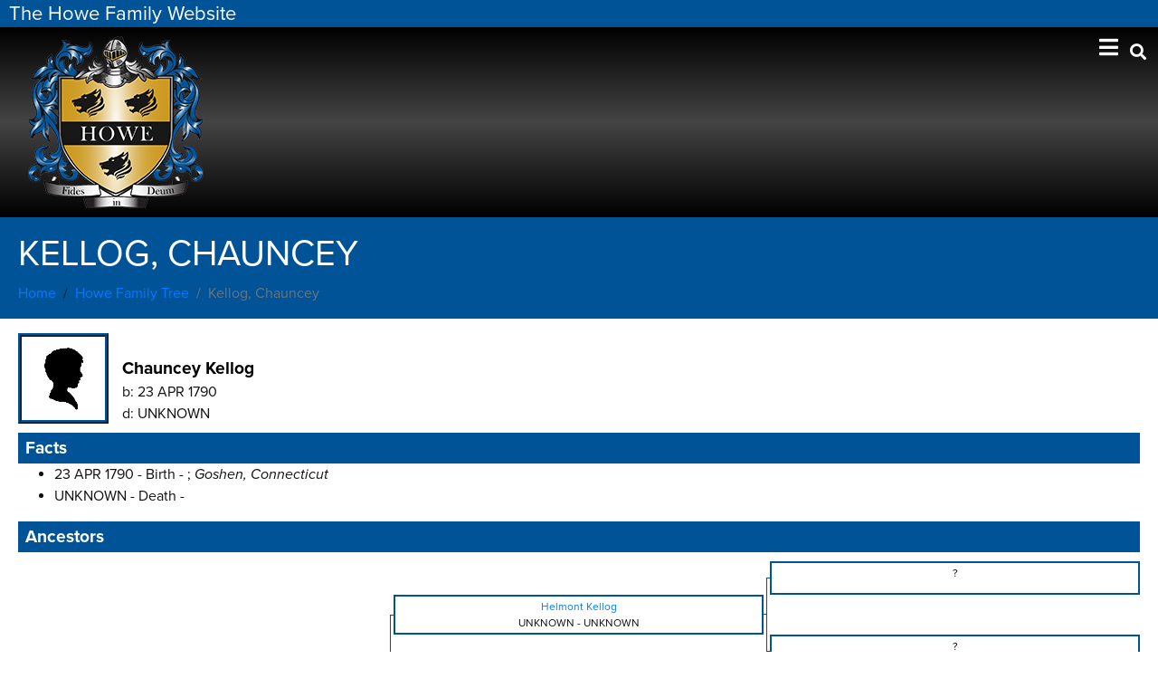

--- FILE ---
content_type: text/html; charset=UTF-8
request_url: https://www.howefamily.com/howe-family-tree/kellog-chauncey/
body_size: 15779
content:
<!DOCTYPE html><html lang="en-US"><head >	<meta charset="UTF-8" />
	<meta name="viewport" content="width=device-width, initial-scale=1" />
	<title>Kellog, Chauncey &#8211; Howe Family Website</title>
<meta name='robots' content='max-image-preview:large' />
<link rel='dns-prefetch' href='//www.googletagmanager.com' />
<link rel="alternate" type="application/rss+xml" title="Howe Family Website &raquo; Feed" href="https://www.howefamily.com/feed/" />
<link rel="alternate" type="application/rss+xml" title="Howe Family Website &raquo; Comments Feed" href="https://www.howefamily.com/comments/feed/" />
<link rel="alternate" type="application/rss+xml" title="Howe Family Website &raquo; Kellog, Chauncey Comments Feed" href="https://www.howefamily.com/howe-family-tree/kellog-chauncey/feed/" />
<link rel="alternate" title="oEmbed (JSON)" type="application/json+oembed" href="https://www.howefamily.com/wp-json/oembed/1.0/embed?url=https%3A%2F%2Fwww.howefamily.com%2Fhowe-family-tree%2Fkellog-chauncey%2F" />
<link rel="alternate" title="oEmbed (XML)" type="text/xml+oembed" href="https://www.howefamily.com/wp-json/oembed/1.0/embed?url=https%3A%2F%2Fwww.howefamily.com%2Fhowe-family-tree%2Fkellog-chauncey%2F&#038;format=xml" />
<style id='wp-img-auto-sizes-contain-inline-css' type='text/css'>
img:is([sizes=auto i],[sizes^="auto," i]){contain-intrinsic-size:3000px 1500px}
/*# sourceURL=wp-img-auto-sizes-contain-inline-css */
</style>
<style id='wp-emoji-styles-inline-css' type='text/css'>

	img.wp-smiley, img.emoji {
		display: inline !important;
		border: none !important;
		box-shadow: none !important;
		height: 1em !important;
		width: 1em !important;
		margin: 0 0.07em !important;
		vertical-align: -0.1em !important;
		background: none !important;
		padding: 0 !important;
	}
/*# sourceURL=wp-emoji-styles-inline-css */
</style>
<link rel='stylesheet' id='wp-block-library-css' href='https://www.howefamily.com/wp-includes/css/dist/block-library/style.min.css?ver=6.9' type='text/css' media='all' />
<style id='wp-block-library-theme-inline-css' type='text/css'>
.wp-block-audio :where(figcaption){color:#555;font-size:13px;text-align:center}.is-dark-theme .wp-block-audio :where(figcaption){color:#ffffffa6}.wp-block-audio{margin:0 0 1em}.wp-block-code{border:1px solid #ccc;border-radius:4px;font-family:Menlo,Consolas,monaco,monospace;padding:.8em 1em}.wp-block-embed :where(figcaption){color:#555;font-size:13px;text-align:center}.is-dark-theme .wp-block-embed :where(figcaption){color:#ffffffa6}.wp-block-embed{margin:0 0 1em}.blocks-gallery-caption{color:#555;font-size:13px;text-align:center}.is-dark-theme .blocks-gallery-caption{color:#ffffffa6}:root :where(.wp-block-image figcaption){color:#555;font-size:13px;text-align:center}.is-dark-theme :root :where(.wp-block-image figcaption){color:#ffffffa6}.wp-block-image{margin:0 0 1em}.wp-block-pullquote{border-bottom:4px solid;border-top:4px solid;color:currentColor;margin-bottom:1.75em}.wp-block-pullquote :where(cite),.wp-block-pullquote :where(footer),.wp-block-pullquote__citation{color:currentColor;font-size:.8125em;font-style:normal;text-transform:uppercase}.wp-block-quote{border-left:.25em solid;margin:0 0 1.75em;padding-left:1em}.wp-block-quote cite,.wp-block-quote footer{color:currentColor;font-size:.8125em;font-style:normal;position:relative}.wp-block-quote:where(.has-text-align-right){border-left:none;border-right:.25em solid;padding-left:0;padding-right:1em}.wp-block-quote:where(.has-text-align-center){border:none;padding-left:0}.wp-block-quote.is-large,.wp-block-quote.is-style-large,.wp-block-quote:where(.is-style-plain){border:none}.wp-block-search .wp-block-search__label{font-weight:700}.wp-block-search__button{border:1px solid #ccc;padding:.375em .625em}:where(.wp-block-group.has-background){padding:1.25em 2.375em}.wp-block-separator.has-css-opacity{opacity:.4}.wp-block-separator{border:none;border-bottom:2px solid;margin-left:auto;margin-right:auto}.wp-block-separator.has-alpha-channel-opacity{opacity:1}.wp-block-separator:not(.is-style-wide):not(.is-style-dots){width:100px}.wp-block-separator.has-background:not(.is-style-dots){border-bottom:none;height:1px}.wp-block-separator.has-background:not(.is-style-wide):not(.is-style-dots){height:2px}.wp-block-table{margin:0 0 1em}.wp-block-table td,.wp-block-table th{word-break:normal}.wp-block-table :where(figcaption){color:#555;font-size:13px;text-align:center}.is-dark-theme .wp-block-table :where(figcaption){color:#ffffffa6}.wp-block-video :where(figcaption){color:#555;font-size:13px;text-align:center}.is-dark-theme .wp-block-video :where(figcaption){color:#ffffffa6}.wp-block-video{margin:0 0 1em}:root :where(.wp-block-template-part.has-background){margin-bottom:0;margin-top:0;padding:1.25em 2.375em}
/*# sourceURL=/wp-includes/css/dist/block-library/theme.min.css */
</style>
<style id='classic-theme-styles-inline-css' type='text/css'>
/*! This file is auto-generated */
.wp-block-button__link{color:#fff;background-color:#32373c;border-radius:9999px;box-shadow:none;text-decoration:none;padding:calc(.667em + 2px) calc(1.333em + 2px);font-size:1.125em}.wp-block-file__button{background:#32373c;color:#fff;text-decoration:none}
/*# sourceURL=/wp-includes/css/classic-themes.min.css */
</style>
<style id='global-styles-inline-css' type='text/css'>
:root{--wp--preset--aspect-ratio--square: 1;--wp--preset--aspect-ratio--4-3: 4/3;--wp--preset--aspect-ratio--3-4: 3/4;--wp--preset--aspect-ratio--3-2: 3/2;--wp--preset--aspect-ratio--2-3: 2/3;--wp--preset--aspect-ratio--16-9: 16/9;--wp--preset--aspect-ratio--9-16: 9/16;--wp--preset--color--black: #000000;--wp--preset--color--cyan-bluish-gray: #abb8c3;--wp--preset--color--white: #ffffff;--wp--preset--color--pale-pink: #f78da7;--wp--preset--color--vivid-red: #cf2e2e;--wp--preset--color--luminous-vivid-orange: #ff6900;--wp--preset--color--luminous-vivid-amber: #fcb900;--wp--preset--color--light-green-cyan: #7bdcb5;--wp--preset--color--vivid-green-cyan: #00d084;--wp--preset--color--pale-cyan-blue: #8ed1fc;--wp--preset--color--vivid-cyan-blue: #0693e3;--wp--preset--color--vivid-purple: #9b51e0;--wp--preset--gradient--vivid-cyan-blue-to-vivid-purple: linear-gradient(135deg,rgb(6,147,227) 0%,rgb(155,81,224) 100%);--wp--preset--gradient--light-green-cyan-to-vivid-green-cyan: linear-gradient(135deg,rgb(122,220,180) 0%,rgb(0,208,130) 100%);--wp--preset--gradient--luminous-vivid-amber-to-luminous-vivid-orange: linear-gradient(135deg,rgb(252,185,0) 0%,rgb(255,105,0) 100%);--wp--preset--gradient--luminous-vivid-orange-to-vivid-red: linear-gradient(135deg,rgb(255,105,0) 0%,rgb(207,46,46) 100%);--wp--preset--gradient--very-light-gray-to-cyan-bluish-gray: linear-gradient(135deg,rgb(238,238,238) 0%,rgb(169,184,195) 100%);--wp--preset--gradient--cool-to-warm-spectrum: linear-gradient(135deg,rgb(74,234,220) 0%,rgb(151,120,209) 20%,rgb(207,42,186) 40%,rgb(238,44,130) 60%,rgb(251,105,98) 80%,rgb(254,248,76) 100%);--wp--preset--gradient--blush-light-purple: linear-gradient(135deg,rgb(255,206,236) 0%,rgb(152,150,240) 100%);--wp--preset--gradient--blush-bordeaux: linear-gradient(135deg,rgb(254,205,165) 0%,rgb(254,45,45) 50%,rgb(107,0,62) 100%);--wp--preset--gradient--luminous-dusk: linear-gradient(135deg,rgb(255,203,112) 0%,rgb(199,81,192) 50%,rgb(65,88,208) 100%);--wp--preset--gradient--pale-ocean: linear-gradient(135deg,rgb(255,245,203) 0%,rgb(182,227,212) 50%,rgb(51,167,181) 100%);--wp--preset--gradient--electric-grass: linear-gradient(135deg,rgb(202,248,128) 0%,rgb(113,206,126) 100%);--wp--preset--gradient--midnight: linear-gradient(135deg,rgb(2,3,129) 0%,rgb(40,116,252) 100%);--wp--preset--font-size--small: 13px;--wp--preset--font-size--medium: 20px;--wp--preset--font-size--large: 36px;--wp--preset--font-size--x-large: 42px;--wp--preset--spacing--20: 0.44rem;--wp--preset--spacing--30: 0.67rem;--wp--preset--spacing--40: 1rem;--wp--preset--spacing--50: 1.5rem;--wp--preset--spacing--60: 2.25rem;--wp--preset--spacing--70: 3.38rem;--wp--preset--spacing--80: 5.06rem;--wp--preset--shadow--natural: 6px 6px 9px rgba(0, 0, 0, 0.2);--wp--preset--shadow--deep: 12px 12px 50px rgba(0, 0, 0, 0.4);--wp--preset--shadow--sharp: 6px 6px 0px rgba(0, 0, 0, 0.2);--wp--preset--shadow--outlined: 6px 6px 0px -3px rgb(255, 255, 255), 6px 6px rgb(0, 0, 0);--wp--preset--shadow--crisp: 6px 6px 0px rgb(0, 0, 0);}:where(.is-layout-flex){gap: 0.5em;}:where(.is-layout-grid){gap: 0.5em;}body .is-layout-flex{display: flex;}.is-layout-flex{flex-wrap: wrap;align-items: center;}.is-layout-flex > :is(*, div){margin: 0;}body .is-layout-grid{display: grid;}.is-layout-grid > :is(*, div){margin: 0;}:where(.wp-block-columns.is-layout-flex){gap: 2em;}:where(.wp-block-columns.is-layout-grid){gap: 2em;}:where(.wp-block-post-template.is-layout-flex){gap: 1.25em;}:where(.wp-block-post-template.is-layout-grid){gap: 1.25em;}.has-black-color{color: var(--wp--preset--color--black) !important;}.has-cyan-bluish-gray-color{color: var(--wp--preset--color--cyan-bluish-gray) !important;}.has-white-color{color: var(--wp--preset--color--white) !important;}.has-pale-pink-color{color: var(--wp--preset--color--pale-pink) !important;}.has-vivid-red-color{color: var(--wp--preset--color--vivid-red) !important;}.has-luminous-vivid-orange-color{color: var(--wp--preset--color--luminous-vivid-orange) !important;}.has-luminous-vivid-amber-color{color: var(--wp--preset--color--luminous-vivid-amber) !important;}.has-light-green-cyan-color{color: var(--wp--preset--color--light-green-cyan) !important;}.has-vivid-green-cyan-color{color: var(--wp--preset--color--vivid-green-cyan) !important;}.has-pale-cyan-blue-color{color: var(--wp--preset--color--pale-cyan-blue) !important;}.has-vivid-cyan-blue-color{color: var(--wp--preset--color--vivid-cyan-blue) !important;}.has-vivid-purple-color{color: var(--wp--preset--color--vivid-purple) !important;}.has-black-background-color{background-color: var(--wp--preset--color--black) !important;}.has-cyan-bluish-gray-background-color{background-color: var(--wp--preset--color--cyan-bluish-gray) !important;}.has-white-background-color{background-color: var(--wp--preset--color--white) !important;}.has-pale-pink-background-color{background-color: var(--wp--preset--color--pale-pink) !important;}.has-vivid-red-background-color{background-color: var(--wp--preset--color--vivid-red) !important;}.has-luminous-vivid-orange-background-color{background-color: var(--wp--preset--color--luminous-vivid-orange) !important;}.has-luminous-vivid-amber-background-color{background-color: var(--wp--preset--color--luminous-vivid-amber) !important;}.has-light-green-cyan-background-color{background-color: var(--wp--preset--color--light-green-cyan) !important;}.has-vivid-green-cyan-background-color{background-color: var(--wp--preset--color--vivid-green-cyan) !important;}.has-pale-cyan-blue-background-color{background-color: var(--wp--preset--color--pale-cyan-blue) !important;}.has-vivid-cyan-blue-background-color{background-color: var(--wp--preset--color--vivid-cyan-blue) !important;}.has-vivid-purple-background-color{background-color: var(--wp--preset--color--vivid-purple) !important;}.has-black-border-color{border-color: var(--wp--preset--color--black) !important;}.has-cyan-bluish-gray-border-color{border-color: var(--wp--preset--color--cyan-bluish-gray) !important;}.has-white-border-color{border-color: var(--wp--preset--color--white) !important;}.has-pale-pink-border-color{border-color: var(--wp--preset--color--pale-pink) !important;}.has-vivid-red-border-color{border-color: var(--wp--preset--color--vivid-red) !important;}.has-luminous-vivid-orange-border-color{border-color: var(--wp--preset--color--luminous-vivid-orange) !important;}.has-luminous-vivid-amber-border-color{border-color: var(--wp--preset--color--luminous-vivid-amber) !important;}.has-light-green-cyan-border-color{border-color: var(--wp--preset--color--light-green-cyan) !important;}.has-vivid-green-cyan-border-color{border-color: var(--wp--preset--color--vivid-green-cyan) !important;}.has-pale-cyan-blue-border-color{border-color: var(--wp--preset--color--pale-cyan-blue) !important;}.has-vivid-cyan-blue-border-color{border-color: var(--wp--preset--color--vivid-cyan-blue) !important;}.has-vivid-purple-border-color{border-color: var(--wp--preset--color--vivid-purple) !important;}.has-vivid-cyan-blue-to-vivid-purple-gradient-background{background: var(--wp--preset--gradient--vivid-cyan-blue-to-vivid-purple) !important;}.has-light-green-cyan-to-vivid-green-cyan-gradient-background{background: var(--wp--preset--gradient--light-green-cyan-to-vivid-green-cyan) !important;}.has-luminous-vivid-amber-to-luminous-vivid-orange-gradient-background{background: var(--wp--preset--gradient--luminous-vivid-amber-to-luminous-vivid-orange) !important;}.has-luminous-vivid-orange-to-vivid-red-gradient-background{background: var(--wp--preset--gradient--luminous-vivid-orange-to-vivid-red) !important;}.has-very-light-gray-to-cyan-bluish-gray-gradient-background{background: var(--wp--preset--gradient--very-light-gray-to-cyan-bluish-gray) !important;}.has-cool-to-warm-spectrum-gradient-background{background: var(--wp--preset--gradient--cool-to-warm-spectrum) !important;}.has-blush-light-purple-gradient-background{background: var(--wp--preset--gradient--blush-light-purple) !important;}.has-blush-bordeaux-gradient-background{background: var(--wp--preset--gradient--blush-bordeaux) !important;}.has-luminous-dusk-gradient-background{background: var(--wp--preset--gradient--luminous-dusk) !important;}.has-pale-ocean-gradient-background{background: var(--wp--preset--gradient--pale-ocean) !important;}.has-electric-grass-gradient-background{background: var(--wp--preset--gradient--electric-grass) !important;}.has-midnight-gradient-background{background: var(--wp--preset--gradient--midnight) !important;}.has-small-font-size{font-size: var(--wp--preset--font-size--small) !important;}.has-medium-font-size{font-size: var(--wp--preset--font-size--medium) !important;}.has-large-font-size{font-size: var(--wp--preset--font-size--large) !important;}.has-x-large-font-size{font-size: var(--wp--preset--font-size--x-large) !important;}
:where(.wp-block-post-template.is-layout-flex){gap: 1.25em;}:where(.wp-block-post-template.is-layout-grid){gap: 1.25em;}
:where(.wp-block-term-template.is-layout-flex){gap: 1.25em;}:where(.wp-block-term-template.is-layout-grid){gap: 1.25em;}
:where(.wp-block-columns.is-layout-flex){gap: 2em;}:where(.wp-block-columns.is-layout-grid){gap: 2em;}
:root :where(.wp-block-pullquote){font-size: 1.5em;line-height: 1.6;}
/*# sourceURL=global-styles-inline-css */
</style>
<link rel='stylesheet' id='contact-form-7-css' href='https://www.howefamily.com/wp-content/plugins/contact-form-7/includes/css/styles.css?ver=6.1.4' type='text/css' media='all' />
<link rel='stylesheet' id='howefamilyStylesheet-css' href='https://www.howefamily.com/wp-content/plugins/howefamily-posts-plugin/main.css?ver=6.9' type='text/css' media='all' />
<link rel='stylesheet' id='chld_thm_cfg_parent-css' href='https://www.howefamily.com/wp-content/themes/jupiterx/style.css?ver=6.9' type='text/css' media='all' />
<link rel='stylesheet' id='chld_thm_cfg_child-css' href='https://www.howefamily.com/wp-content/themes/jupiterx-child/style.css?ver=1.14.0.1578499297' type='text/css' media='all' />
<link rel='stylesheet' id='jupiterx-popups-animation-css' href='https://www.howefamily.com/wp-content/plugins/jupiterx-core/includes/extensions/raven/assets/lib/animate/animate.min.css?ver=4.13.0' type='text/css' media='all' />
<link rel='stylesheet' id='jupiterx-css' href='https://www.howefamily.com/wp-content/uploads/jupiterx/compiler/jupiterx/style.css?ver=7a7189b' type='text/css' media='all' />
<link rel='stylesheet' id='jupiterx-elements-dynamic-styles-css' href='https://www.howefamily.com/wp-content/uploads/jupiterx/compiler/jupiterx-elements-dynamic-styles/style.css?ver=16d8fb0' type='text/css' media='all' />
<link rel='stylesheet' id='elementor-icons-css' href='https://www.howefamily.com/wp-content/plugins/elementor/assets/lib/eicons/css/elementor-icons.min.css?ver=5.45.0' type='text/css' media='all' />
<link rel='stylesheet' id='elementor-frontend-css' href='https://www.howefamily.com/wp-content/plugins/elementor/assets/css/frontend.min.css?ver=3.34.0' type='text/css' media='all' />
<link rel='stylesheet' id='font-awesome-css' href='https://www.howefamily.com/wp-content/plugins/elementor/assets/lib/font-awesome/css/font-awesome.min.css?ver=4.7.0' type='text/css' media='all' />
<link rel='stylesheet' id='jupiterx-core-raven-frontend-css' href='https://www.howefamily.com/wp-content/plugins/jupiterx-core/includes/extensions/raven/assets/css/frontend.min.css?ver=6.9' type='text/css' media='all' />
<link rel='stylesheet' id='elementor-post-1420-css' href='https://www.howefamily.com/wp-content/uploads/elementor/css/post-1420.css?ver=1767880191' type='text/css' media='all' />
<link rel='stylesheet' id='font-awesome-5-all-css' href='https://www.howefamily.com/wp-content/plugins/elementor/assets/lib/font-awesome/css/all.min.css?ver=3.34.0' type='text/css' media='all' />
<link rel='stylesheet' id='font-awesome-4-shim-css' href='https://www.howefamily.com/wp-content/plugins/elementor/assets/lib/font-awesome/css/v4-shims.min.css?ver=3.34.0' type='text/css' media='all' />
<link rel='stylesheet' id='flatpickr-css' href='https://www.howefamily.com/wp-content/plugins/elementor/assets/lib/flatpickr/flatpickr.min.css?ver=4.6.13' type='text/css' media='all' />
<link rel='stylesheet' id='elementor-post-32-css' href='https://www.howefamily.com/wp-content/uploads/elementor/css/post-32.css?ver=1767880191' type='text/css' media='all' />
<link rel='stylesheet' id='elementor-post-149-css' href='https://www.howefamily.com/wp-content/uploads/elementor/css/post-149.css?ver=1767880191' type='text/css' media='all' />
<link rel='stylesheet' id='elementor-gf-local-roboto-css' href='https://www.howefamily.com/wp-content/uploads/elementor/google-fonts/css/roboto.css?ver=1744637220' type='text/css' media='all' />
<link rel='stylesheet' id='elementor-gf-local-robotoslab-css' href='https://www.howefamily.com/wp-content/uploads/elementor/google-fonts/css/robotoslab.css?ver=1744637221' type='text/css' media='all' />
<link rel='stylesheet' id='elementor-icons-shared-0-css' href='https://www.howefamily.com/wp-content/plugins/elementor/assets/lib/font-awesome/css/fontawesome.min.css?ver=5.15.3' type='text/css' media='all' />
<link rel='stylesheet' id='elementor-icons-fa-solid-css' href='https://www.howefamily.com/wp-content/plugins/elementor/assets/lib/font-awesome/css/solid.min.css?ver=5.15.3' type='text/css' media='all' />
<link rel='stylesheet' id='dashicons-css' href='https://www.howefamily.com/wp-includes/css/dashicons.min.css?ver=6.9' type='text/css' media='all' />
<link rel='stylesheet' id='thickbox-css' href='https://www.howefamily.com/wp-includes/js/thickbox/thickbox.css?ver=6.9' type='text/css' media='all' />
<link rel='stylesheet' id='rootsPersona-1-css' href='https://www.howefamily.com/wp-content/plugins/rootspersona/css/familyGroup.css?ver=1.0' type='text/css' media='screen' />
<link rel='stylesheet' id='rootsPersona-2-css' href='https://www.howefamily.com/wp-content/plugins/rootspersona/css/ancestors.css?ver=1.0' type='text/css' media='screen' />
<link rel='stylesheet' id='rootsPersona-3-css' href='https://www.howefamily.com/wp-content/plugins/rootspersona/css/person.css?ver=1.0' type='text/css' media='screen' />
<link rel='stylesheet' id='rootsPersona-4-css' href='https://www.howefamily.com/wp-content/plugins/rootspersona/css/indexTable.css?ver=1.0' type='text/css' media='screen' />
<link rel='stylesheet' id='jquery.ui.autocomplete-css' href='https://www.howefamily.com/wp-content/plugins/rootspersona/css/jquery.ui.autocomplete.css?ver=6.9' type='text/css' media='all' />
<script type="text/javascript" src="https://www.howefamily.com/wp-includes/js/jquery/jquery.min.js?ver=3.7.1" id="jquery-core-js"></script>
<script type="text/javascript" src="https://www.howefamily.com/wp-includes/js/jquery/jquery-migrate.min.js?ver=3.4.1" id="jquery-migrate-js"></script>
<script type="text/javascript" src="//www.howefamily.com/wp-content/plugins/revslider/sr6/assets/js/rbtools.min.js?ver=6.7.40" async id="tp-tools-js"></script>
<script type="text/javascript" src="//www.howefamily.com/wp-content/plugins/revslider/sr6/assets/js/rs6.min.js?ver=6.7.40" async id="revmin-js"></script>
<script type="text/javascript" src="https://www.googletagmanager.com/gtag/js?id=UA-2212768-1&#039; async=&#039;async" id="jupiterx-gtag-script-js"></script>
<script type="text/javascript" id="jupiterx-gtag-script-js-after">
/* <![CDATA[ */
	
		window.dataLayer = window.dataLayer || [];
		function gtag(){dataLayer.push(arguments);}
		gtag('js', new Date());
					gtag('config', 'UA-2212768-1', { 'anonymize_ip': true });
			
	
//# sourceURL=jupiterx-gtag-script-js-after
/* ]]> */
</script>
<script type="text/javascript" src="https://www.howefamily.com/wp-content/themes/jupiterx/lib/admin/assets/lib/webfont/webfont.min.js?ver=1.6.26" id="jupiterx-webfont-js"></script>
<script type="text/javascript" id="jupiterx-webfont-js-after">
/* <![CDATA[ */
WebFont.load({
			typekit: {
				id:'ntl6asy'
			}
		});
//# sourceURL=jupiterx-webfont-js-after
/* ]]> */
</script>
<script type="text/javascript" src="https://www.howefamily.com/wp-content/themes/jupiterx/lib/assets/dist/js/utils.min.js?ver=4.13.0" id="jupiterx-utils-js"></script>
<script type="text/javascript" src="https://www.howefamily.com/wp-content/plugins/elementor/assets/lib/font-awesome/js/v4-shims.min.js?ver=3.34.0" id="font-awesome-4-shim-js"></script>
<script type="text/javascript" src="https://www.howefamily.com/wp-content/plugins/rootspersona/js/jquery.validate.min.js?ver=6.9" id="jquery.validate-js"></script>
<script type="text/javascript" src="https://www.howefamily.com/wp-content/plugins/rootspersona/js/jquery.maskedinput.min.js?ver=6.9" id="jquery.maskedinput-js"></script>
<script type="text/javascript" src="https://www.howefamily.com/wp-content/plugins/rootspersona/js/rootsUtilities.js?ver=6.9" id="rootsUtilities-js"></script>
<link rel="https://api.w.org/" href="https://www.howefamily.com/wp-json/" /><link rel="alternate" title="JSON" type="application/json" href="https://www.howefamily.com/wp-json/wp/v2/pages/681" /><link rel="EditURI" type="application/rsd+xml" title="RSD" href="https://www.howefamily.com/xmlrpc.php?rsd" />
<link rel="canonical" href="https://www.howefamily.com/howe-family-tree/kellog-chauncey/" />
<link rel='shortlink' href='https://www.howefamily.com/?p=681' />
<meta name="generator" content="Elementor 3.34.0; features: additional_custom_breakpoints; settings: css_print_method-external, google_font-enabled, font_display-auto">
<style type="text/css">.recentcomments a{display:inline !important;padding:0 !important;margin:0 !important;}</style>			<style>
				.e-con.e-parent:nth-of-type(n+4):not(.e-lazyloaded):not(.e-no-lazyload),
				.e-con.e-parent:nth-of-type(n+4):not(.e-lazyloaded):not(.e-no-lazyload) * {
					background-image: none !important;
				}
				@media screen and (max-height: 1024px) {
					.e-con.e-parent:nth-of-type(n+3):not(.e-lazyloaded):not(.e-no-lazyload),
					.e-con.e-parent:nth-of-type(n+3):not(.e-lazyloaded):not(.e-no-lazyload) * {
						background-image: none !important;
					}
				}
				@media screen and (max-height: 640px) {
					.e-con.e-parent:nth-of-type(n+2):not(.e-lazyloaded):not(.e-no-lazyload),
					.e-con.e-parent:nth-of-type(n+2):not(.e-lazyloaded):not(.e-no-lazyload) * {
						background-image: none !important;
					}
				}
			</style>
					<link rel="pingback" href="https://www.howefamily.com/xmlrpc.php">
		<meta name="generator" content="Powered by Slider Revolution 6.7.40 - responsive, Mobile-Friendly Slider Plugin for WordPress with comfortable drag and drop interface." />
<link rel="icon" href="https://www.howefamily.com/wp-content/uploads/2019/02/cropped-favicon-32x32.png" sizes="32x32" />
<link rel="icon" href="https://www.howefamily.com/wp-content/uploads/2019/02/cropped-favicon-192x192.png" sizes="192x192" />
<link rel="apple-touch-icon" href="https://www.howefamily.com/wp-content/uploads/2019/02/cropped-favicon-180x180.png" />
<meta name="msapplication-TileImage" content="https://www.howefamily.com/wp-content/uploads/2019/02/cropped-favicon-270x270.png" />
<script>function setREVStartSize(e){
			//window.requestAnimationFrame(function() {
				window.RSIW = window.RSIW===undefined ? window.innerWidth : window.RSIW;
				window.RSIH = window.RSIH===undefined ? window.innerHeight : window.RSIH;
				try {
					var pw = document.getElementById(e.c).parentNode.offsetWidth,
						newh;
					pw = pw===0 || isNaN(pw) || (e.l=="fullwidth" || e.layout=="fullwidth") ? window.RSIW : pw;
					e.tabw = e.tabw===undefined ? 0 : parseInt(e.tabw);
					e.thumbw = e.thumbw===undefined ? 0 : parseInt(e.thumbw);
					e.tabh = e.tabh===undefined ? 0 : parseInt(e.tabh);
					e.thumbh = e.thumbh===undefined ? 0 : parseInt(e.thumbh);
					e.tabhide = e.tabhide===undefined ? 0 : parseInt(e.tabhide);
					e.thumbhide = e.thumbhide===undefined ? 0 : parseInt(e.thumbhide);
					e.mh = e.mh===undefined || e.mh=="" || e.mh==="auto" ? 0 : parseInt(e.mh,0);
					if(e.layout==="fullscreen" || e.l==="fullscreen")
						newh = Math.max(e.mh,window.RSIH);
					else{
						e.gw = Array.isArray(e.gw) ? e.gw : [e.gw];
						for (var i in e.rl) if (e.gw[i]===undefined || e.gw[i]===0) e.gw[i] = e.gw[i-1];
						e.gh = e.el===undefined || e.el==="" || (Array.isArray(e.el) && e.el.length==0)? e.gh : e.el;
						e.gh = Array.isArray(e.gh) ? e.gh : [e.gh];
						for (var i in e.rl) if (e.gh[i]===undefined || e.gh[i]===0) e.gh[i] = e.gh[i-1];
											
						var nl = new Array(e.rl.length),
							ix = 0,
							sl;
						e.tabw = e.tabhide>=pw ? 0 : e.tabw;
						e.thumbw = e.thumbhide>=pw ? 0 : e.thumbw;
						e.tabh = e.tabhide>=pw ? 0 : e.tabh;
						e.thumbh = e.thumbhide>=pw ? 0 : e.thumbh;
						for (var i in e.rl) nl[i] = e.rl[i]<window.RSIW ? 0 : e.rl[i];
						sl = nl[0];
						for (var i in nl) if (sl>nl[i] && nl[i]>0) { sl = nl[i]; ix=i;}
						var m = pw>(e.gw[ix]+e.tabw+e.thumbw) ? 1 : (pw-(e.tabw+e.thumbw)) / (e.gw[ix]);
						newh =  (e.gh[ix] * m) + (e.tabh + e.thumbh);
					}
					var el = document.getElementById(e.c);
					if (el!==null && el) el.style.height = newh+"px";
					el = document.getElementById(e.c+"_wrapper");
					if (el!==null && el) {
						el.style.height = newh+"px";
						el.style.display = "block";
					}
				} catch(e){
					console.log("Failure at Presize of Slider:" + e)
				}
			//});
		  };</script>
		<style type="text/css" id="wp-custom-css">
			.header
{
	background-image: linear-gradient(#000000, #444444, #000000) !important;
}

.raven-search-form-container
{
	position: relative;
	right: 15px;
}

p
{
	font-family: proxima-nova, sans-serif !important;
	color: #323232;
	font-size: 22px;
}

.elementor-widget.elementor-widget-jet-headline
{
	margin-bottom: 5px;
}

.jupiterx-main-content
{
    padding: 0;
}

.jupiterx-widget
{
	margin-bottom: 0;
}

.elementor-widget-raven-nav-menu .raven-nav-menu-main .raven-nav-menu > li > a.raven-menu-item
{
	font-family: proxima-nova, sans-serif !important;
}

.header_toolbar_text p
{
	margin: 0;
	color: #FFFFFF;
}

.header_toolbar_text p a
{
	color: #FFFFFF;
}

.elementor-image-box-img > img
{
	border: 3px solid #c4c5c6;
}

.homepage_banner
{
	margin-bottom: 50px;
}

.homepage_banner p
{
	line-height: 24px;
	margin-bottom: 18px;
}

.homepage_banner .elementor-image img
{
	width: 100%;
}

.homepage_block
{
	display: flex;
	flex-direction: row;
	margin: 0 0 50px 0;
}

.homepage_block p
{
	line-height: 24px;
	margin: 0 10px 10px 10px;
}

.homepage_block .spacer
{
	flex-grow: 1;
}

.homepage_block > .column
{
	display: flex;
	flex-direction: column;
	width: 82%;
	min-height: 150px;
}

.homepage_block > .column:first-of-type
{
	position: relative;
	width: 18%;
}

.homepage_block > .column:first-of-type > img
{
	display: block;
	position: absolute;
	top: -100%;
	right: -100%;
	bottom: -100%;
	left: -100%;
	height: 100%;
	width: 100%;
	object-fit: cover;
	margin: auto;
	border: 3px solid #c4c5c6;
}

.learn_more
{
	display: block;
	width: 200px;
	text-align: center;
	background-color: #005397;
	color: #FFFFFF;
	font-size: 17px;
	font-weight: 700;
	text-transform: uppercase;
	padding: 15px 0;
	margin: 0 10px;
	transition: all .5s;
}

.learn_more:hover
{
	background-color: #cc9920;
	color: #000000;
	text-decoration: none;
}

.jupiterx-subfooter-copyright a
{
	color: #FFFFFF;
}

.jupiterx-subfooter-copyright a:hover
{
	text-decoration: underline;
}

.raven-grid
{
	margin-right: 0;
}

.raven-grid-item
{
	padding-right: 0;
}

.sidebar_divider
{
	padding: 10px 0;
}

.raven-post-button-text
{
	justify-content: flex-start;
	padding-left: 25px;
}

.jupiterx-widget .card-title
{
	font-size: 2.5rem;
}

body.search-results .jupiterx-post-image img
{
	height: auto;
}

body.search-results .jupiterx-post
{
	margin-bottom: 25px;
}

@media screen and (max-width: 1760px) and (min-width: 1501px)
{
	.header_nav > .elementor-widget-container > .raven-nav-menu-main .raven-nav-menu > li > a.raven-menu-item  
		{
        font-size: 20px !important;
    }
}

@media screen and (max-width: 1500px) and (min-width: 769px)
{
	.header_nav > .elementor-widget-container > .raven-nav-menu-main .raven-nav-menu > li > a.raven-menu-item  
		{
        font-size: 16px !important;
    }
}

@media screen and (max-width: 1300px)
{
	.raven-breakpoint-tablet .raven-nav-menu-toggle
	{
		display: block;
	}
	
	.raven-breakpoint-tablet .raven-nav-menu-main
	{
		display: none;
	}
	
	.raven-breakpoint-tablet .raven-nav-menu-active.raven-nav-menu-dropdown
	{
		display: block;
	}
	
	/*.homepage_block > .column
	{
		width: 60%;
	}

	.homepage_block > .column:first-of-type
	{
		width: 40%;
	}*/
}

@media screen and (max-width:1000px)
{
	.homepage_block
	{
		flex-direction: column;
	}
	
	.homepage_block p
	{
		text-align: left;
	}
	
	.homepage_block > .column
	{
		width: 100%;
	}
	
	.homepage_block > .column:first-of-type
	{
		width: 100%;
		padding-top: 75%;
		margin-bottom: 15px;
	}
	
	.learn_more
	{
		margin: 0 auto;
	}
}		</style>
		</head><body class="wp-singular page-template-default page page-id-681 page-child parent-pageid-280 wp-theme-jupiterx wp-child-theme-jupiterx-child no-js elementor-default elementor-kit-1420" itemscope="itemscope" itemtype="http://schema.org/WebPage"><a class="jupiterx-a11y jupiterx-a11y-skip-navigation-link" href="#jupiterx-main">Skip to content</a><div class="jupiterx-site"><header class="jupiterx-header jupiterx-header-custom" data-jupiterx-settings="{&quot;breakpoint&quot;:&quot;767.98&quot;,&quot;template&quot;:&quot;32&quot;,&quot;stickyTemplate&quot;:&quot;149&quot;}" role="banner" itemscope="itemscope" itemtype="http://schema.org/WPHeader">		<div data-elementor-type="header" data-elementor-id="32" class="elementor elementor-32 elementor-bc-flex-widget">
						<section class="elementor-section elementor-top-section elementor-element elementor-element-304b5751 elementor-section-stretched elementor-section-full_width elementor-section-height-default elementor-section-height-default" data-id="304b5751" data-element_type="section" data-settings="{&quot;stretch_section&quot;:&quot;section-stretched&quot;,&quot;jet_parallax_layout_list&quot;:[{&quot;jet_parallax_layout_image&quot;:{&quot;url&quot;:&quot;&quot;,&quot;id&quot;:&quot;&quot;,&quot;size&quot;:&quot;&quot;},&quot;_id&quot;:&quot;b863134&quot;,&quot;jet_parallax_layout_speed&quot;:{&quot;unit&quot;:&quot;%&quot;,&quot;size&quot;:50,&quot;sizes&quot;:[]},&quot;jet_parallax_layout_type&quot;:&quot;scroll&quot;,&quot;jet_parallax_layout_z_index&quot;:&quot;&quot;,&quot;jet_parallax_layout_bg_x&quot;:50,&quot;jet_parallax_layout_bg_y&quot;:50,&quot;jet_parallax_layout_bg_size&quot;:&quot;auto&quot;,&quot;jet_parallax_layout_animation_prop&quot;:&quot;transform&quot;,&quot;jet_parallax_layout_on&quot;:[&quot;desktop&quot;,&quot;tablet&quot;],&quot;jet_parallax_layout_image_tablet&quot;:{&quot;url&quot;:&quot;&quot;,&quot;id&quot;:&quot;&quot;,&quot;size&quot;:&quot;&quot;},&quot;jet_parallax_layout_image_mobile&quot;:{&quot;url&quot;:&quot;&quot;,&quot;id&quot;:&quot;&quot;,&quot;size&quot;:&quot;&quot;},&quot;jet_parallax_layout_direction&quot;:&quot;1&quot;,&quot;jet_parallax_layout_fx_direction&quot;:null,&quot;jet_parallax_layout_bg_x_tablet&quot;:&quot;&quot;,&quot;jet_parallax_layout_bg_x_mobile&quot;:&quot;&quot;,&quot;jet_parallax_layout_bg_y_tablet&quot;:&quot;&quot;,&quot;jet_parallax_layout_bg_y_mobile&quot;:&quot;&quot;,&quot;jet_parallax_layout_bg_size_tablet&quot;:&quot;&quot;,&quot;jet_parallax_layout_bg_size_mobile&quot;:&quot;&quot;}],&quot;background_background&quot;:&quot;classic&quot;}">
						<div class="elementor-container elementor-column-gap-default">
					<div class="elementor-column elementor-col-100 elementor-top-column elementor-element elementor-element-70adf089" data-id="70adf089" data-element_type="column">
			<div class="elementor-widget-wrap elementor-element-populated">
						<div class="elementor-element elementor-element-75b786b header_toolbar_text elementor-widget elementor-widget-text-editor" data-id="75b786b" data-element_type="widget" data-widget_type="text-editor.default">
				<div class="elementor-widget-container">
									<p>The Howe Family Website</p>								</div>
				</div>
					</div>
		</div>
					</div>
		</section>
				<section class="elementor-section elementor-top-section elementor-element elementor-element-238a7512 elementor-section-stretched elementor-section-full_width header elementor-section-height-default elementor-section-height-default" data-id="238a7512" data-element_type="section" data-settings="{&quot;stretch_section&quot;:&quot;section-stretched&quot;,&quot;jet_parallax_layout_list&quot;:[{&quot;jet_parallax_layout_image&quot;:{&quot;url&quot;:&quot;&quot;,&quot;id&quot;:&quot;&quot;,&quot;size&quot;:&quot;&quot;},&quot;_id&quot;:&quot;c43ad15&quot;,&quot;jet_parallax_layout_speed&quot;:{&quot;unit&quot;:&quot;%&quot;,&quot;size&quot;:50,&quot;sizes&quot;:[]},&quot;jet_parallax_layout_type&quot;:&quot;scroll&quot;,&quot;jet_parallax_layout_z_index&quot;:&quot;&quot;,&quot;jet_parallax_layout_bg_x&quot;:50,&quot;jet_parallax_layout_bg_y&quot;:50,&quot;jet_parallax_layout_bg_size&quot;:&quot;auto&quot;,&quot;jet_parallax_layout_animation_prop&quot;:&quot;transform&quot;,&quot;jet_parallax_layout_on&quot;:[&quot;desktop&quot;,&quot;tablet&quot;],&quot;jet_parallax_layout_image_tablet&quot;:{&quot;url&quot;:&quot;&quot;,&quot;id&quot;:&quot;&quot;,&quot;size&quot;:&quot;&quot;},&quot;jet_parallax_layout_image_mobile&quot;:{&quot;url&quot;:&quot;&quot;,&quot;id&quot;:&quot;&quot;,&quot;size&quot;:&quot;&quot;},&quot;jet_parallax_layout_direction&quot;:&quot;1&quot;,&quot;jet_parallax_layout_fx_direction&quot;:null,&quot;jet_parallax_layout_bg_x_tablet&quot;:&quot;&quot;,&quot;jet_parallax_layout_bg_x_mobile&quot;:&quot;&quot;,&quot;jet_parallax_layout_bg_y_tablet&quot;:&quot;&quot;,&quot;jet_parallax_layout_bg_y_mobile&quot;:&quot;&quot;,&quot;jet_parallax_layout_bg_size_tablet&quot;:&quot;&quot;,&quot;jet_parallax_layout_bg_size_mobile&quot;:&quot;&quot;}],&quot;background_background&quot;:&quot;gradient&quot;}">
						<div class="elementor-container elementor-column-gap-default">
					<div class="elementor-column elementor-col-33 elementor-top-column elementor-element elementor-element-6aab1f69" data-id="6aab1f69" data-element_type="column">
			<div class="elementor-widget-wrap elementor-element-populated">
						<div class="elementor-element elementor-element-4baca2af elementor-widget elementor-widget-raven-site-logo" data-id="4baca2af" data-element_type="widget" data-widget_type="raven-site-logo.default">
				<div class="elementor-widget-container">
							<div class="raven-widget-wrapper">
			<div class="raven-site-logo raven-site-logo-customizer">
									<a class="raven-site-logo-link" href="https://www.howefamily.com">
								<picture><img src="https://www.howefamily.com/wp-content/uploads/2019/03/logo.png" alt="Howe Family Website" data-no-lazy="1" /></picture>									</a>
							</div>
		</div>
						</div>
				</div>
					</div>
		</div>
				<div class="elementor-column elementor-col-33 elementor-top-column elementor-element elementor-element-deefe2d" data-id="deefe2d" data-element_type="column">
			<div class="elementor-widget-wrap elementor-element-populated">
						<div class="elementor-element elementor-element-8ab82bc raven-nav-menu-align-right header_nav raven-breakpoint-tablet raven-nav-menu-stretch elementor-widget elementor-widget-raven-nav-menu" data-id="8ab82bc" data-element_type="widget" data-settings="{&quot;submenu_icon&quot;:&quot;&lt;svg 0=\&quot;fas fa-chevron-down\&quot; class=\&quot;e-font-icon-svg e-fas-chevron-down\&quot;&gt;\n\t\t\t\t\t&lt;use xlink:href=\&quot;#fas-chevron-down\&quot;&gt;\n\t\t\t\t\t\t&lt;symbol id=\&quot;fas-chevron-down\&quot; viewBox=\&quot;0 0 448 512\&quot;&gt;\n\t\t\t\t\t\t\t&lt;path d=\&quot;M207.029 381.476L12.686 187.132c-9.373-9.373-9.373-24.569 0-33.941l22.667-22.667c9.357-9.357 24.522-9.375 33.901-.04L224 284.505l154.745-154.021c9.379-9.335 24.544-9.317 33.901.04l22.667 22.667c9.373 9.373 9.373 24.569 0 33.941L240.971 381.476c-9.373 9.372-24.569 9.372-33.942 0z\&quot;&gt;&lt;\/path&gt;\n\t\t\t\t\t\t&lt;\/symbol&gt;\n\t\t\t\t\t&lt;\/use&gt;\n\t\t\t\t&lt;\/svg&gt;&quot;,&quot;full_width&quot;:&quot;stretch&quot;,&quot;mobile_layout&quot;:&quot;dropdown&quot;,&quot;submenu_space_between&quot;:{&quot;unit&quot;:&quot;px&quot;,&quot;size&quot;:&quot;&quot;,&quot;sizes&quot;:[]},&quot;submenu_opening_position&quot;:&quot;bottom&quot;}" data-widget_type="raven-nav-menu.default">
				<div class="elementor-widget-container">
							<nav class="raven-nav-menu-main raven-nav-menu-horizontal raven-nav-menu-tablet- raven-nav-menu-mobile- raven-nav-icons-hidden-tablet raven-nav-icons-hidden-mobile">
			<ul id="menu-8ab82bc" class="raven-nav-menu"><li class="menu-item menu-item-type-post_type menu-item-object-page menu-item-home menu-item-29"><a href="https://www.howefamily.com/" class="raven-menu-item raven-link-item ">Home</a></li>
<li class="menu-item menu-item-type-post_type menu-item-object-page menu-item-28"><a href="https://www.howefamily.com/introduction/" class="raven-menu-item raven-link-item ">Introduction</a></li>
<li class="menu-item menu-item-type-post_type menu-item-object-page menu-item-26"><a href="https://www.howefamily.com/history/" class="raven-menu-item raven-link-item ">History</a></li>
<li class="menu-item menu-item-type-post_type menu-item-object-page menu-item-25"><a href="https://www.howefamily.com/biographies/" class="raven-menu-item raven-link-item ">Biographies</a></li>
<li class="menu-item menu-item-type-post_type menu-item-object-page menu-item-has-children menu-item-24"><a href="https://www.howefamily.com/wills/" class="raven-menu-item raven-link-item ">Wills</a>
<ul class="0 sub-menu raven-submenu">
	<li class="menu-item menu-item-type-post_type menu-item-object-page menu-item-1280"><a href="https://www.howefamily.com/wills/lucius-howe/" class="raven-submenu-item raven-link-item ">Lucius Howe</a></li>
	<li class="menu-item menu-item-type-post_type menu-item-object-page menu-item-1279"><a href="https://www.howefamily.com/wills/ellen-callahan/" class="raven-submenu-item raven-link-item ">Ellen Callahan</a></li>
	<li class="menu-item menu-item-type-post_type menu-item-object-page menu-item-1278"><a href="https://www.howefamily.com/wills/miner-h-howe/" class="raven-submenu-item raven-link-item ">Miner H. Howe</a></li>
</ul>
</li>
<li class="menu-item menu-item-type-post_type menu-item-object-page menu-item-23"><a href="https://www.howefamily.com/galleries/" class="raven-menu-item raven-link-item ">Galleries</a></li>
<li class="menu-item menu-item-type-post_type menu-item-object-page menu-item-22"><a href="https://www.howefamily.com/contact/" class="raven-menu-item raven-link-item ">Contact</a></li>
</ul>		</nav>

		<div class="raven-nav-menu-toggle">

						<div class="raven-nav-menu-toggle-button ">
								<span class="fa fa-bars"></span>
								</div>

		</div>
		<nav class="raven-nav-icons-hidden-tablet raven-nav-icons-hidden-mobile raven-nav-menu-mobile raven-nav-menu-dropdown">
									<div class="raven-container">
				<ul id="menu-mobile-8ab82bc" class="raven-nav-menu"><li class="menu-item menu-item-type-post_type menu-item-object-page menu-item-home menu-item-29"><a href="https://www.howefamily.com/" class="raven-menu-item raven-link-item ">Home</a></li>
<li class="menu-item menu-item-type-post_type menu-item-object-page menu-item-28"><a href="https://www.howefamily.com/introduction/" class="raven-menu-item raven-link-item ">Introduction</a></li>
<li class="menu-item menu-item-type-post_type menu-item-object-page menu-item-26"><a href="https://www.howefamily.com/history/" class="raven-menu-item raven-link-item ">History</a></li>
<li class="menu-item menu-item-type-post_type menu-item-object-page menu-item-25"><a href="https://www.howefamily.com/biographies/" class="raven-menu-item raven-link-item ">Biographies</a></li>
<li class="menu-item menu-item-type-post_type menu-item-object-page menu-item-has-children menu-item-24"><a href="https://www.howefamily.com/wills/" class="raven-menu-item raven-link-item ">Wills</a>
<ul class="0 sub-menu raven-submenu">
	<li class="menu-item menu-item-type-post_type menu-item-object-page menu-item-1280"><a href="https://www.howefamily.com/wills/lucius-howe/" class="raven-submenu-item raven-link-item ">Lucius Howe</a></li>
	<li class="menu-item menu-item-type-post_type menu-item-object-page menu-item-1279"><a href="https://www.howefamily.com/wills/ellen-callahan/" class="raven-submenu-item raven-link-item ">Ellen Callahan</a></li>
	<li class="menu-item menu-item-type-post_type menu-item-object-page menu-item-1278"><a href="https://www.howefamily.com/wills/miner-h-howe/" class="raven-submenu-item raven-link-item ">Miner H. Howe</a></li>
</ul>
</li>
<li class="menu-item menu-item-type-post_type menu-item-object-page menu-item-23"><a href="https://www.howefamily.com/galleries/" class="raven-menu-item raven-link-item ">Galleries</a></li>
<li class="menu-item menu-item-type-post_type menu-item-object-page menu-item-22"><a href="https://www.howefamily.com/contact/" class="raven-menu-item raven-link-item ">Contact</a></li>
</ul>			</div>
		</nav>
						</div>
				</div>
					</div>
		</div>
				<div class="elementor-column elementor-col-33 elementor-top-column elementor-element elementor-element-0c0520a" data-id="0c0520a" data-element_type="column">
			<div class="elementor-widget-wrap elementor-element-populated">
						<div class="elementor-element elementor-element-18dffdd elementor-widget elementor-widget-raven-search-form" data-id="18dffdd" data-element_type="widget" data-settings="{&quot;_skin&quot;:&quot;full&quot;}" data-widget_type="raven-search-form.full">
				<div class="elementor-widget-container">
							<form class="raven-search-form raven-search-form-full" method="get" action="https://www.howefamily.com/" role="search">
			<div class="raven-search-form-container">
										<span class="raven-search-form-button raven-search-form-toggle raven-search-form-button-svg" tabindex="-1">
							<i class="fas fa-search"></i>						</span>
									</div>
			<div class="raven-search-form-lightbox">
				<span class="raven-search-form-close" tabindex="-1">&times;</span>
				<label class="elementor-screen-only" for="raven-search-form-input">Search</label>
				<input id="raven-search-form-input" class="raven-search-form-input" type="search" name="s" placeholder="Search..." />
			</div>
					</form>
						</div>
				</div>
					</div>
		</div>
					</div>
		</section>
				</div>
		</header><main id="jupiterx-main" class="jupiterx-main"><div class="jupiterx-main-header"><div class="container"><h1 class="jupiterx-main-header-post-title" itemprop="headline">Kellog, Chauncey</h1><ol class="breadcrumb" itemscope="itemscope" itemtype="http://schema.org/BreadcrumbList"><li class="breadcrumb-item" itemprop="itemListElement" itemtype="http://schema.org/ListItem" itemscope="itemscope"><a href="https://www.howefamily.com" itemprop="item"><span itemprop="name">Home</span></a><meta itemprop="position" content="1"/></li><li class="breadcrumb-item" itemprop="itemListElement" itemtype="http://schema.org/ListItem" itemscope="itemscope"><a href="https://www.howefamily.com/howe-family-tree/" itemprop="item"><span itemprop="name">Howe Family Tree</span></a><meta itemprop="position" content="2"/></li><li class="breadcrumb-item active" aria-current="page" itemprop="itemListElement" itemtype="http://schema.org/ListItem" itemscope="itemscope"><span itemprop="name">Kellog, Chauncey</span><meta itemprop="position" content="3"/></li></ol></div></div><div class="jupiterx-main-content"><div class="container"><div class="row"><div id="jupiterx-primary" class="jupiterx-primary col-lg-12"><div class="jupiterx-content" role="main" itemprop="mainEntityOfPage"><article id="681" class="jupiterx-post post-681 page type-page status-publish hentry" itemscope="itemscope" itemtype="http://schema.org/CreativeWork"><header class="jupiterx-post-header"><ul class="jupiterx-post-meta list-inline"></ul></header><div class="jupiterx-post-body" itemprop="articleBody"><div class="jupiterx-post-content clearfix" itemprop="text"><section class="rp_truncate"><div class="rp_header" itemscope itemtype="https://schema.org/Person"><meta itemprop="gender" content="M"/><div float:left;"><a href="https://www.howefamily.com/wp-content/plugins/rootspersona//images/boy-silhouette.gif"><img decoding="async" class="rp_headerbox" src="https://www.howefamily.com/wp-content/plugins/rootspersona//images/boy-silhouette.gif" style='border-color:#005397 !important;'/></a></div><div class="rp_headerbox"><span class="rp_headerbox" id="hdr_name" itemprop="name">Chauncey  Kellog</span><span class="rp_headerbox" style="padding-left:15px;text-align:right;color:#EBDDE2;display:none;">I467</span><br/>b: <span itemprop="birth" itemscope itemtype="https://schema.org/Event"><span itemprop="startDate" content="1790">23 APR 1790</span></span><br/>d: <span itemprop="death" itemscope itemtype="https://schema.org/Event">UNKNOWN</span></div></div></section><section class="rp_truncate"><div class="rp_banner" style="color:#ffffff;background-image:none;background-color:#005397;" >Facts</div><div class="rp_facts"><ul><li>23 APR 1790 - Birth -  ; <span class="rp_place">Goshen, Connecticut</span></li><li>UNKNOWN - Death -  </li></ul></div></section><section class="rp_truncate"><div class="rp_banner" style="color:#ffffff;background-image:none;background-color:#005397;" >Ancestors</div><div class="rp_ancestors"><table cellpadding="0" cellspacing="0" class="ancestors"><tbody><tr><td colspan="2" rowspan="6">&#160;</td><td colspan="3" rowspan="2">&#160;</td><td>&#160;</td><td rowspan="2" class="rp_nameBox" style="border-color:#005397 !important"><div class="nospace" itemscope itemtype="https://schema.org/Person"><meta itemprop="gender" content="U"/><span class="nospace" id="anc0_name" itemprop="name">?</span><br/></div></td></tr><tr><td class="rp_topleft" style="border-color:#005397 !important">&#160;</td></tr><tr><td>&#160;</td><td rowspan="2" class="rp_nameBox" style="border-color:#005397 !important"><div class="nospace" itemscope itemtype="https://schema.org/Person"><meta itemprop="gender" content="M"/><a href="https://www.howefamily.com?page_id=682"><span class="nospace" id="ancI471_name" itemprop="name">Helmont  Kellog</span></a><br/><span itemprop="birth" itemscope itemtype="https://schema.org/Event">UNKNOWN</span> - <span itemprop="death" itemscope itemtype="https://schema.org/Event">UNKNOWN</span></div></td><td class="rp_bottom" style="border-color:#005397 !important">&#160;</td><td colspan="2" rowspan="2" class="rp_left" style="border-color:#005397 !important">&#160;</td></tr><tr><td class="rp_topleft" style="border-color:#005397 !important">&#160;</td><td>&#160;</td></tr><tr><td colspan="3" rowspan="6" class="rp_left" style="border-color:#005397 !important">&#160;</td><td class="rp_leftbottom" style="border-color:#005397 !important">&#160;</td><td rowspan="2" class="rp_nameBox" style="border-color:#005397 !important"><div class="nospace" itemscope itemtype="https://schema.org/Person"><meta itemprop="gender" content="U"/><span class="nospace" id="anc0_name" itemprop="name">?</span><br/></div></td></tr><tr><td>&#160;</td></tr><tr><td rowspan="2" class="rp_nameBox" style="border-color:#005397 !important"><div class="nospace" itemscope itemtype="https://schema.org/Person"><meta itemprop="gender" content="M"/><a href="https://www.howefamily.com?page_id=681"><span class="nospace" id="ancI467_name" itemprop="name">Chauncey  Kellog</span></a><br/><span itemprop="birth" itemscope itemtype="https://schema.org/Event"><span itemprop="startDate" content="1790">23 APR 1790</span></span> - <span itemprop="death" itemscope itemtype="https://schema.org/Event">UNKNOWN</span></div></td><td class="rp_bottom" style="border-color:#005397 !important">&#160;</td><td colspan="2" rowspan="2">&#160;</td></tr><tr><td>&#160;</td></tr><tr><td colspan="2" rowspan="6">&#160;</td><td>&#160;</td><td rowspan="2" class="rp_nameBox" style="border-color:#005397 !important"><div class="nospace" itemscope itemtype="https://schema.org/Person"><meta itemprop="gender" content="U"/><span class="nospace" id="anc0_name" itemprop="name">?</span><br/></div></td></tr><tr><td class="rp_topleft" style="border-color:#005397 !important">&#160;</td></tr><tr><td class="rp_leftbottom" style="border-color:#005397 !important">&#160;</td><td rowspan="2" class="rp_nameBox" style="border-color:#005397 !important"><div class="nospace" itemscope itemtype="https://schema.org/Person"><meta itemprop="gender" content="F"/><a href="https://www.howefamily.com?page_id=722"><span class="nospace" id="ancI472_name" itemprop="name">Susannah  Moore</span></a><br/><span itemprop="birth" itemscope itemtype="https://schema.org/Event">UNKNOWN</span> - <span itemprop="death" itemscope itemtype="https://schema.org/Event">UNKNOWN</span></div></td><td class="rp_bottom" style="border-color:#005397 !important">&#160;</td><td colspan="2" rowspan="2" class="rp_left" style="border-color:#005397 !important">&#160;</td></tr><tr><td>&#160;</td><td>&#160;</td></tr><tr><td colspan="3" rowspan="2">&#160;</td><td class="rp_leftbottom" style="border-color:#005397 !important">&#160;</td><td rowspan="2" class="rp_nameBox" style="border-color:#005397 !important"><div class="nospace" itemscope itemtype="https://schema.org/Person"><meta itemprop="gender" content="U"/><span class="nospace" id="anc0_name" itemprop="name">?</span><br/></div></td></tr><tr><td>&#160;</td></tr></tbody></table></div></section><section class="rp_truncate"><div class="rp_banner" style="color:#ffffff;background-image:none;background-color:#005397;" >Family Group Sheet - Spouse</div><div class="rp_family"><table class="familygroup" style="border-color:#005397 !important" itemscope itemtype="https://schema.org/Family"><tbody><tr id="p0pI467" itemprop="parents" itemscope itemtype="https://schema.org/Person"><td class="full" colspan="4" style="color:#000000;background-image:none;background-color:#c4c3c2 !important;border-color:#005397 !important">PARENT (<span itemprop="gender">M</span>) <a href="https://www.howefamily.com?page_id=681" itemprop="name">Chauncey  Kellog</a><span itemprop="birth" itemscope itemtype="https://schema.org/Event" itemref="p0pI467_bdate p0pI467_bloc"></span><span itemprop="death" itemscope itemtype="https://schema.org/Event" itemref="p0pI467_ddate p0pI467_dloc"></span><span itemprop="marriages" itemscope itemtype="https://schema.org/Event" itemref="p0pI467_mdate p0pI467_mloc"></span><span itemprop="parents" itemscope itemtype="https://schema.org/Person" itemref="p0pI467_father"></span><span itemprop="parents" itemscope itemtype="https://schema.org/Person" itemref="p0pI467_mother"></span></td></tr><tr id="p0pI467_birth"><td class="inset" rowspan="5" style="color:#000000;background-image:none;background-color:#c4c3c2 !important;border-color:#005397 !important" ><td class="label" style="border-color:#005397 !important">Birth</td><td id="p0pI467_bdate" itemprop="startDate" class="rp_date" style="border-color:#005397 !important">23 APR 1790</td><td id="p0pI467_bloc" itemprop="location" itemscope itemtype="http://schema.org/Place" class="notes" style="border-color:#005397 !important"><span itemprop="name">Goshen, Connecticut</span></td></tr><tr id="p0pI467_death"><td class="label" style="border-color:#005397 !important">Death</td><td id="p0pI467_ddate" itemprop="startDate" class="rp_date" style="border-color:#005397 !important">UNKNOWN </td><td id="p0pI467_dloc" itemprop="location" itemscope itemtype="http://schema.org/Place" class="notes" style="border-color:#005397 !important"><span itemprop="name"></span></td></tr><tr id="p0pI4670_marriage"><td class="label" style="border-color:#005397 !important">Marriage</td><td id="p0pI4670_mdate" class="rp_date" style="border-color:#005397 !important" itemprop="startDate">23 SEP 1812</td><td class="notes" style="border-color:#005397 !important">to <a href="https://www.howefamily.com?page_id=546" itemprop="attendees" itemscope itemtype="https://schema.org/Person"><span itemprop="name">Helen  Howe</span></a> <span  id="p0pI4670_mloc" itemprop="location" itemscope itemtype="http://schema.org/Place"><span itemprop="name"></span></span></td></tr><tr id="p0pI467_father"><td class="label" style="border-color:#005397 !important">Father</td><td class="parent" colspan="2" style="border-color:#005397 !important"><a href="https://www.howefamily.com?page_id=682" itemprop="name">Helmont  Kellog</a></td></tr><tr id="p0pI467_mother"><td class="label" style="border-color:#005397 !important">Mother</td><td class="parent" colspan="2" style="border-color:#005397 !important"><a href="https://www.howefamily.com?page_id=722" itemprop="name">Susannah  Moore</a></td></tr><tr id="p0mI460" itemprop="parents" itemscope itemtype="https://schema.org/Person"><td class="full" colspan="4" style="color:#000000;background-image:none;background-color:#c4c3c2 !important;border-color:#005397 !important">PARENT (<span itemprop="gender">F</span>) <a href="https://www.howefamily.com?page_id=546" itemprop="name">Helen  Howe</a><span itemprop="birth" itemscope itemtype="https://schema.org/Event" itemref="p0mI460_bdate p0mI460_bloc"></span><span itemprop="death" itemscope itemtype="https://schema.org/Event" itemref="p0mI460_ddate p0mI460_dloc"></span><span itemprop="marriages" itemscope itemtype="https://schema.org/Event" itemref="p0mI460_mdate p0mI460_mloc"></span><span itemprop="parents" itemscope itemtype="https://schema.org/Person" itemref="p0mI460_father"></span><span itemprop="parents" itemscope itemtype="https://schema.org/Person" itemref="p0mI460_mother"></span></td></tr><tr id="p0mI460_birth"><td class="inset" rowspan="5" style="color:#000000;background-image:none;background-color:#c4c3c2 !important;border-color:#005397 !important" ><td class="label" style="border-color:#005397 !important">Birth</td><td id="p0mI460_bdate" itemprop="startDate" class="rp_date" style="border-color:#005397 !important">27 MAY 1793</td><td id="p0mI460_bloc" itemprop="location" itemscope itemtype="http://schema.org/Place" class="notes" style="border-color:#005397 !important"><span itemprop="name">Goshen, Connecticut</span></td></tr><tr id="p0mI460_death"><td class="label" style="border-color:#005397 !important">Death</td><td id="p0mI460_ddate" itemprop="startDate" class="rp_date" style="border-color:#005397 !important">UNKNOWN </td><td id="p0mI460_dloc" itemprop="location" itemscope itemtype="http://schema.org/Place" class="notes" style="border-color:#005397 !important"><span itemprop="name"></span></td></tr><tr id="p0mI4600_marriage"><td class="label" style="border-color:#005397 !important">Marriage</td><td id="p0mI4600_mdate" class="rp_date" style="border-color:#005397 !important" itemprop="startDate">23 SEP 1812</td><td class="notes" style="border-color:#005397 !important">to <a href="https://www.howefamily.com?page_id=681" itemprop="attendees" itemscope itemtype="https://schema.org/Person"><span itemprop="name">Chauncey  Kellog</span></a> <span  id="p0mI4600_mloc" itemprop="location" itemscope itemtype="http://schema.org/Place"><span itemprop="name"></span></span></td></tr><tr id="p0mI460_father"><td class="label" style="border-color:#005397 !important">Father</td><td class="parent" colspan="2" style="border-color:#005397 !important"><a href="https://www.howefamily.com?page_id=612" itemprop="name">Melzar  Howe</a></td></tr><tr id="p0mI460_mother"><td class="label" style="border-color:#005397 !important">Mother</td><td class="parent" colspan="2" style="border-color:#005397 !important"><a href="https://www.howefamily.com?page_id=862" itemprop="name">Huldah  Willoughby</a></td></tr><tr><td class="full" colspan="4" style="color:#000000;background-image:none;background-color:#c4c3c2 !important;border-color:#005397 !important">CHILDREN</td></tr></tbody></table></div></section><div class="rp_banner" style="color:#ffffff;background-image:none;background-color:#005397;" ></div>
</div></div></article></div></div></div></div></div></main><footer class="jupiterx-footer" role="contentinfo" itemscope="itemscope" itemtype="http://schema.org/WPFooter"><div class="jupiterx-subfooter"><div class="container-fluid"><div class="row"><div class="col-md-auto"><div class="jupiterx-subfooter-copyright">
	Copyright © 2020 | Howe Family | All Rights Reserved | web design by <a href="https://www.webriverinteractive.com" target="_blank">webriver</a>

</div></div></div></div></div></footer></div>
		<script>
			window.RS_MODULES = window.RS_MODULES || {};
			window.RS_MODULES.modules = window.RS_MODULES.modules || {};
			window.RS_MODULES.waiting = window.RS_MODULES.waiting || [];
			window.RS_MODULES.defered = false;
			window.RS_MODULES.moduleWaiting = window.RS_MODULES.moduleWaiting || {};
			window.RS_MODULES.type = 'compiled';
		</script>
		<script type="speculationrules">
{"prefetch":[{"source":"document","where":{"and":[{"href_matches":"/*"},{"not":{"href_matches":["/wp-*.php","/wp-admin/*","/wp-content/uploads/*","/wp-content/*","/wp-content/plugins/*","/wp-content/themes/jupiterx-child/*","/wp-content/themes/jupiterx/*","/*\\?(.+)"]}},{"not":{"selector_matches":"a[rel~=\"nofollow\"]"}},{"not":{"selector_matches":".no-prefetch, .no-prefetch a"}}]},"eagerness":"conservative"}]}
</script>
			<script>
				const lazyloadRunObserver = () => {
					const lazyloadBackgrounds = document.querySelectorAll( `.e-con.e-parent:not(.e-lazyloaded)` );
					const lazyloadBackgroundObserver = new IntersectionObserver( ( entries ) => {
						entries.forEach( ( entry ) => {
							if ( entry.isIntersecting ) {
								let lazyloadBackground = entry.target;
								if( lazyloadBackground ) {
									lazyloadBackground.classList.add( 'e-lazyloaded' );
								}
								lazyloadBackgroundObserver.unobserve( entry.target );
							}
						});
					}, { rootMargin: '200px 0px 200px 0px' } );
					lazyloadBackgrounds.forEach( ( lazyloadBackground ) => {
						lazyloadBackgroundObserver.observe( lazyloadBackground );
					} );
				};
				const events = [
					'DOMContentLoaded',
					'elementor/lazyload/observe',
				];
				events.forEach( ( event ) => {
					document.addEventListener( event, lazyloadRunObserver );
				} );
			</script>
			<link rel='stylesheet' id='jet-elements-css' href='https://www.howefamily.com/wp-content/plugins/jet-elements/assets/css/jet-elements.css?ver=2.7.12.2' type='text/css' media='all' />
<link rel='stylesheet' id='rs-plugin-settings-css' href='//www.howefamily.com/wp-content/plugins/revslider/sr6/assets/css/rs6.css?ver=6.7.40' type='text/css' media='all' />
<style id='rs-plugin-settings-inline-css' type='text/css'>
#rs-demo-id {}
/*# sourceURL=rs-plugin-settings-inline-css */
</style>
<script type="text/javascript" src="https://www.howefamily.com/wp-includes/js/dist/hooks.min.js?ver=dd5603f07f9220ed27f1" id="wp-hooks-js"></script>
<script type="text/javascript" src="https://www.howefamily.com/wp-includes/js/dist/i18n.min.js?ver=c26c3dc7bed366793375" id="wp-i18n-js"></script>
<script type="text/javascript" id="wp-i18n-js-after">
/* <![CDATA[ */
wp.i18n.setLocaleData( { 'text direction\u0004ltr': [ 'ltr' ] } );
//# sourceURL=wp-i18n-js-after
/* ]]> */
</script>
<script type="text/javascript" src="https://www.howefamily.com/wp-content/plugins/contact-form-7/includes/swv/js/index.js?ver=6.1.4" id="swv-js"></script>
<script type="text/javascript" id="contact-form-7-js-before">
/* <![CDATA[ */
var wpcf7 = {
    "api": {
        "root": "https:\/\/www.howefamily.com\/wp-json\/",
        "namespace": "contact-form-7\/v1"
    },
    "cached": 1
};
//# sourceURL=contact-form-7-js-before
/* ]]> */
</script>
<script type="text/javascript" src="https://www.howefamily.com/wp-content/plugins/contact-form-7/includes/js/index.js?ver=6.1.4" id="contact-form-7-js"></script>
<script type="text/javascript" src="https://www.howefamily.com/wp-content/plugins/jupiterx-core/includes/woocommerce/wc-quick-view.js?ver=4.13.0" id="jupiterx-wc-quickview-js"></script>
<script type="text/javascript" src="https://www.howefamily.com/wp-includes/js/underscore.min.js?ver=1.13.7" id="underscore-js"></script>
<script type="text/javascript" id="jupiterx-js-extra">
/* <![CDATA[ */
var jupiterxOptions = {"smoothScroll":"1","videMedia":"0","quantityFieldSwitch":"undefined"};
//# sourceURL=jupiterx-js-extra
/* ]]> */
</script>
<script type="text/javascript" src="https://www.howefamily.com/wp-content/themes/jupiterx/lib/assets/dist/js/frontend.min.js?ver=4.13.0" id="jupiterx-js"></script>
<script type="text/javascript" src="https://www.google.com/recaptcha/api.js?render=6Le9CGMeAAAAAKYqf4AJ00iJes_9bkzNcIvl3dBg&amp;ver=3.0" id="google-recaptcha-js"></script>
<script type="text/javascript" src="https://www.howefamily.com/wp-includes/js/dist/vendor/wp-polyfill.min.js?ver=3.15.0" id="wp-polyfill-js"></script>
<script type="text/javascript" id="wpcf7-recaptcha-js-before">
/* <![CDATA[ */
var wpcf7_recaptcha = {
    "sitekey": "6Le9CGMeAAAAAKYqf4AJ00iJes_9bkzNcIvl3dBg",
    "actions": {
        "homepage": "homepage",
        "contactform": "contactform"
    }
};
//# sourceURL=wpcf7-recaptcha-js-before
/* ]]> */
</script>
<script type="text/javascript" src="https://www.howefamily.com/wp-content/plugins/contact-form-7/modules/recaptcha/index.js?ver=6.1.4" id="wpcf7-recaptcha-js"></script>
<script type="text/javascript" id="thickbox-js-extra">
/* <![CDATA[ */
var thickboxL10n = {"next":"Next \u003E","prev":"\u003C Prev","image":"Image","of":"of","close":"Close","noiframes":"This feature requires inline frames. You have iframes disabled or your browser does not support them.","loadingAnimation":"https://www.howefamily.com/wp-includes/js/thickbox/loadingAnimation.gif"};
//# sourceURL=thickbox-js-extra
/* ]]> */
</script>
<script type="text/javascript" src="https://www.howefamily.com/wp-includes/js/thickbox/thickbox.js?ver=3.1-20121105" id="thickbox-js"></script>
<script type="text/javascript" src="https://www.howefamily.com/wp-includes/js/shortcode.min.js?ver=6.9" id="shortcode-js"></script>
<script type="text/javascript" src="https://www.howefamily.com/wp-admin/js/media-upload.min.js?ver=6.9" id="media-upload-js"></script>
<script type="text/javascript" src="https://www.howefamily.com/wp-includes/js/jquery/ui/core.min.js?ver=1.13.3" id="jquery-ui-core-js"></script>
<script type="text/javascript" src="https://www.howefamily.com/wp-includes/js/jquery/ui/mouse.min.js?ver=1.13.3" id="jquery-ui-mouse-js"></script>
<script type="text/javascript" src="https://www.howefamily.com/wp-includes/js/jquery/ui/controlgroup.min.js?ver=1.13.3" id="jquery-ui-controlgroup-js"></script>
<script type="text/javascript" src="https://www.howefamily.com/wp-includes/js/jquery/ui/checkboxradio.min.js?ver=1.13.3" id="jquery-ui-checkboxradio-js"></script>
<script type="text/javascript" src="https://www.howefamily.com/wp-includes/js/jquery/ui/button.min.js?ver=1.13.3" id="jquery-ui-button-js"></script>
<script type="text/javascript" src="https://www.howefamily.com/wp-includes/js/jquery/ui/menu.min.js?ver=1.13.3" id="jquery-ui-menu-js"></script>
<script type="text/javascript" src="https://www.howefamily.com/wp-includes/js/dist/dom-ready.min.js?ver=f77871ff7694fffea381" id="wp-dom-ready-js"></script>
<script type="text/javascript" src="https://www.howefamily.com/wp-includes/js/dist/a11y.min.js?ver=cb460b4676c94bd228ed" id="wp-a11y-js"></script>
<script type="text/javascript" src="https://www.howefamily.com/wp-includes/js/jquery/ui/autocomplete.min.js?ver=1.13.3" id="jquery-ui-autocomplete-js"></script>
<script type="text/javascript" src="https://www.howefamily.com/wp-includes/js/jquery/ui/datepicker.min.js?ver=1.13.3" id="jquery-ui-datepicker-js"></script>
<script type="text/javascript" src="https://www.howefamily.com/wp-includes/js/jquery/ui/resizable.min.js?ver=1.13.3" id="jquery-ui-resizable-js"></script>
<script type="text/javascript" src="https://www.howefamily.com/wp-includes/js/jquery/ui/draggable.min.js?ver=1.13.3" id="jquery-ui-draggable-js"></script>
<script type="text/javascript" src="https://www.howefamily.com/wp-includes/js/jquery/ui/dialog.min.js?ver=1.13.3" id="jquery-ui-dialog-js"></script>
<script type="text/javascript" src="https://www.howefamily.com/wp-includes/js/jquery/ui/droppable.min.js?ver=1.13.3" id="jquery-ui-droppable-js"></script>
<script type="text/javascript" src="https://www.howefamily.com/wp-includes/js/jquery/ui/effect.min.js?ver=1.13.3" id="jquery-effects-core-js"></script>
<script type="text/javascript" src="https://www.howefamily.com/wp-includes/js/jquery/ui/effect-blind.min.js?ver=1.13.3" id="jquery-effects-blind-js"></script>
<script type="text/javascript" src="https://www.howefamily.com/wp-includes/js/jquery/ui/effect-bounce.min.js?ver=1.13.3" id="jquery-effects-bounce-js"></script>
<script type="text/javascript" src="https://www.howefamily.com/wp-includes/js/jquery/ui/effect-clip.min.js?ver=1.13.3" id="jquery-effects-clip-js"></script>
<script type="text/javascript" src="https://www.howefamily.com/wp-includes/js/jquery/ui/effect-drop.min.js?ver=1.13.3" id="jquery-effects-drop-js"></script>
<script type="text/javascript" src="https://www.howefamily.com/wp-includes/js/jquery/ui/effect-explode.min.js?ver=1.13.3" id="jquery-effects-explode-js"></script>
<script type="text/javascript" src="https://www.howefamily.com/wp-includes/js/jquery/ui/effect-fade.min.js?ver=1.13.3" id="jquery-effects-fade-js"></script>
<script type="text/javascript" src="https://www.howefamily.com/wp-includes/js/jquery/ui/effect-fold.min.js?ver=1.13.3" id="jquery-effects-fold-js"></script>
<script type="text/javascript" src="https://www.howefamily.com/wp-includes/js/jquery/ui/effect-highlight.min.js?ver=1.13.3" id="jquery-effects-highlight-js"></script>
<script type="text/javascript" src="https://www.howefamily.com/wp-includes/js/jquery/ui/effect-pulsate.min.js?ver=1.13.3" id="jquery-effects-pulsate-js"></script>
<script type="text/javascript" src="https://www.howefamily.com/wp-includes/js/jquery/ui/effect-size.min.js?ver=1.13.3" id="jquery-effects-size-js"></script>
<script type="text/javascript" src="https://www.howefamily.com/wp-includes/js/jquery/ui/effect-scale.min.js?ver=1.13.3" id="jquery-effects-scale-js"></script>
<script type="text/javascript" src="https://www.howefamily.com/wp-includes/js/jquery/ui/effect-shake.min.js?ver=1.13.3" id="jquery-effects-shake-js"></script>
<script type="text/javascript" src="https://www.howefamily.com/wp-includes/js/jquery/ui/effect-slide.min.js?ver=1.13.3" id="jquery-effects-slide-js"></script>
<script type="text/javascript" src="https://www.howefamily.com/wp-includes/js/jquery/ui/effect-transfer.min.js?ver=1.13.3" id="jquery-effects-transfer-js"></script>
<script type="text/javascript" src="https://www.howefamily.com/wp-includes/js/jquery/ui/progressbar.min.js?ver=1.13.3" id="jquery-ui-progressbar-js"></script>
<script type="text/javascript" src="https://www.howefamily.com/wp-includes/js/jquery/ui/selectable.min.js?ver=1.13.3" id="jquery-ui-selectable-js"></script>
<script type="text/javascript" src="https://www.howefamily.com/wp-includes/js/jquery/ui/slider.min.js?ver=1.13.3" id="jquery-ui-slider-js"></script>
<script type="text/javascript" src="https://www.howefamily.com/wp-includes/js/jquery/ui/sortable.min.js?ver=1.13.3" id="jquery-ui-sortable-js"></script>
<script type="text/javascript" src="https://www.howefamily.com/wp-includes/js/jquery/ui/spinner.min.js?ver=1.13.3" id="jquery-ui-spinner-js"></script>
<script type="text/javascript" src="https://www.howefamily.com/wp-includes/js/jquery/ui/tabs.min.js?ver=1.13.3" id="jquery-ui-tabs-js"></script>
<script type="text/javascript" src="https://www.howefamily.com/wp-content/plugins/elementor/assets/js/webpack.runtime.min.js?ver=3.34.0" id="elementor-webpack-runtime-js"></script>
<script type="text/javascript" src="https://www.howefamily.com/wp-content/plugins/elementor/assets/js/frontend-modules.min.js?ver=3.34.0" id="elementor-frontend-modules-js"></script>
<script type="text/javascript" id="elementor-frontend-js-before">
/* <![CDATA[ */
var elementorFrontendConfig = {"environmentMode":{"edit":false,"wpPreview":false,"isScriptDebug":false},"i18n":{"shareOnFacebook":"Share on Facebook","shareOnTwitter":"Share on Twitter","pinIt":"Pin it","download":"Download","downloadImage":"Download image","fullscreen":"Fullscreen","zoom":"Zoom","share":"Share","playVideo":"Play Video","previous":"Previous","next":"Next","close":"Close","a11yCarouselPrevSlideMessage":"Previous slide","a11yCarouselNextSlideMessage":"Next slide","a11yCarouselFirstSlideMessage":"This is the first slide","a11yCarouselLastSlideMessage":"This is the last slide","a11yCarouselPaginationBulletMessage":"Go to slide"},"is_rtl":false,"breakpoints":{"xs":0,"sm":480,"md":768,"lg":1025,"xl":1440,"xxl":1600},"responsive":{"breakpoints":{"mobile":{"label":"Mobile Portrait","value":767,"default_value":767,"direction":"max","is_enabled":true},"mobile_extra":{"label":"Mobile Landscape","value":880,"default_value":880,"direction":"max","is_enabled":false},"tablet":{"label":"Tablet Portrait","value":1024,"default_value":1024,"direction":"max","is_enabled":true},"tablet_extra":{"label":"Tablet Landscape","value":1200,"default_value":1200,"direction":"max","is_enabled":false},"laptop":{"label":"Laptop","value":1366,"default_value":1366,"direction":"max","is_enabled":false},"widescreen":{"label":"Widescreen","value":2400,"default_value":2400,"direction":"min","is_enabled":false}},"hasCustomBreakpoints":false},"version":"3.34.0","is_static":false,"experimentalFeatures":{"additional_custom_breakpoints":true,"home_screen":true,"global_classes_should_enforce_capabilities":true,"e_variables":true,"cloud-library":true,"e_opt_in_v4_page":true,"e_interactions":true,"import-export-customization":true},"urls":{"assets":"https:\/\/www.howefamily.com\/wp-content\/plugins\/elementor\/assets\/","ajaxurl":"https:\/\/www.howefamily.com\/wp-admin\/admin-ajax.php","uploadUrl":"https:\/\/www.howefamily.com\/wp-content\/uploads"},"nonces":{"floatingButtonsClickTracking":"7eba7110cc"},"swiperClass":"swiper","settings":{"page":[],"editorPreferences":[]},"kit":{"global_image_lightbox":"yes","active_breakpoints":["viewport_mobile","viewport_tablet"],"lightbox_enable_counter":"yes","lightbox_enable_fullscreen":"yes","lightbox_enable_zoom":"yes","lightbox_enable_share":"yes","lightbox_title_src":"title","lightbox_description_src":"description"},"post":{"id":681,"title":"Kellog%2C%20Chauncey%20%E2%80%93%20Howe%20Family%20Website","excerpt":"","featuredImage":false}};
//# sourceURL=elementor-frontend-js-before
/* ]]> */
</script>
<script type="text/javascript" src="https://www.howefamily.com/wp-content/plugins/elementor/assets/js/frontend.min.js?ver=3.34.0" id="elementor-frontend-js"></script>
<script type="text/javascript" src="https://www.howefamily.com/wp-content/plugins/jupiterx-core/includes/extensions/raven/assets/lib/smartmenus/jquery.smartmenus.min.js?ver=1.1.0" id="jupiterx-core-raven-smartmenus-js"></script>
<script type="text/javascript" src="https://www.howefamily.com/wp-content/plugins/jupiterx-core/includes/extensions/raven/assets/lib/url-polyfill/url-polyfill.min.js?ver=1.1.7" id="jupiterx-core-raven-url-polyfill-js"></script>
<script type="text/javascript" id="jet-elements-js-extra">
/* <![CDATA[ */
var jetElements = {"ajaxUrl":"https://www.howefamily.com/wp-admin/admin-ajax.php","isMobile":"false","templateApiUrl":"https://www.howefamily.com/wp-json/jet-elements-api/v1/elementor-template","devMode":"false","messages":{"invalidMail":"Please specify a valid e-mail"}};
//# sourceURL=jet-elements-js-extra
/* ]]> */
</script>
<script type="text/javascript" src="https://www.howefamily.com/wp-content/plugins/jet-elements/assets/js/jet-elements.min.js?ver=2.7.12.2" id="jet-elements-js"></script>
<script type="text/javascript" id="wp-util-js-extra">
/* <![CDATA[ */
var _wpUtilSettings = {"ajax":{"url":"/wp-admin/admin-ajax.php"}};
//# sourceURL=wp-util-js-extra
/* ]]> */
</script>
<script type="text/javascript" src="https://www.howefamily.com/wp-includes/js/wp-util.min.js?ver=6.9" id="wp-util-js"></script>
<script type="text/javascript" id="jupiterx-core-raven-frontend-js-extra">
/* <![CDATA[ */
var ravenFormsTranslations = {"validation":{"required":"Please fill in this field","invalidEmail":"The value is not a valid email address","invalidPhone":"The value should only consist numbers and phone characters (-, +, (), etc)","invalidNumber":"The value is not a valid number","invalidMaxValue":"Value must be less than or equal to MAX_VALUE","invalidMinValue":"Value must be greater than or equal to MIN_VALUE"},"itiValidation":{"invalidCountryCode":"Invalid country code","tooShort":"Phone number is too short","tooLong":"Phone number is too long","areaCodeMissing":"Area code is required.","invalidLength":"Phone number has an invalid length","invalidGeneral":"Invalid phone number","forceMinLength":"Phone number must be more than X digits","typeMismatch":["Phone number must be of type: Fixed Line","Phone number must be of type: Mobile","Phone number must be of type: Fixed Line or Mobile","Phone number must be of type: Toll Free","Phone number must be of type: Premium Rate","Phone number must be of type: Shared Cost","Phone number must be of type: VOIP","Phone number must be of type: Personal Number","Phone number must be of type: Pager","Phone number must be of type: UAN","Phone number must be of type: Voicemail"]}};
var ravenTools = {"nonce":"d97d4d6dfc","activeElements":["nav-menu","post-comments","post-content","post-meta","search-form","site-logo","alert","breadcrumbs","button","categories","countdown","counter","divider","flex-spacer","forms","heading","icon","image","image-gallery","photo-album","photo-roller","posts","tabs","video"],"globalTypography":{"fontFamily":"","fontSize":{"size":"","unit":""},"lineHeight":{"size":"","unit":""},"color":""},"wc":{"wcAjaxAddToCart":"","disableAjaxToCartInArchive":true},"maxFileUploadSize":"157286400"};
//# sourceURL=jupiterx-core-raven-frontend-js-extra
/* ]]> */
</script>
<script type="text/javascript" src="https://www.howefamily.com/wp-content/plugins/jupiterx-core/includes/extensions/raven/assets/js/frontend.min.js?ver=6.9" id="jupiterx-core-raven-frontend-js"></script>
<script type="text/javascript" src="https://www.howefamily.com/wp-content/plugins/elementor/assets/lib/flatpickr/flatpickr.min.js?ver=4.6.13" id="flatpickr-js"></script>
<script type="text/javascript">
		(function() {
			document.body.className = document.body.className.replace('no-js','js');
		}());
	</script>
	<script id="wp-emoji-settings" type="application/json">
{"baseUrl":"https://s.w.org/images/core/emoji/17.0.2/72x72/","ext":".png","svgUrl":"https://s.w.org/images/core/emoji/17.0.2/svg/","svgExt":".svg","source":{"concatemoji":"https://www.howefamily.com/wp-includes/js/wp-emoji-release.min.js?ver=6.9"}}
</script>
<script type="module">
/* <![CDATA[ */
/*! This file is auto-generated */
const a=JSON.parse(document.getElementById("wp-emoji-settings").textContent),o=(window._wpemojiSettings=a,"wpEmojiSettingsSupports"),s=["flag","emoji"];function i(e){try{var t={supportTests:e,timestamp:(new Date).valueOf()};sessionStorage.setItem(o,JSON.stringify(t))}catch(e){}}function c(e,t,n){e.clearRect(0,0,e.canvas.width,e.canvas.height),e.fillText(t,0,0);t=new Uint32Array(e.getImageData(0,0,e.canvas.width,e.canvas.height).data);e.clearRect(0,0,e.canvas.width,e.canvas.height),e.fillText(n,0,0);const a=new Uint32Array(e.getImageData(0,0,e.canvas.width,e.canvas.height).data);return t.every((e,t)=>e===a[t])}function p(e,t){e.clearRect(0,0,e.canvas.width,e.canvas.height),e.fillText(t,0,0);var n=e.getImageData(16,16,1,1);for(let e=0;e<n.data.length;e++)if(0!==n.data[e])return!1;return!0}function u(e,t,n,a){switch(t){case"flag":return n(e,"\ud83c\udff3\ufe0f\u200d\u26a7\ufe0f","\ud83c\udff3\ufe0f\u200b\u26a7\ufe0f")?!1:!n(e,"\ud83c\udde8\ud83c\uddf6","\ud83c\udde8\u200b\ud83c\uddf6")&&!n(e,"\ud83c\udff4\udb40\udc67\udb40\udc62\udb40\udc65\udb40\udc6e\udb40\udc67\udb40\udc7f","\ud83c\udff4\u200b\udb40\udc67\u200b\udb40\udc62\u200b\udb40\udc65\u200b\udb40\udc6e\u200b\udb40\udc67\u200b\udb40\udc7f");case"emoji":return!a(e,"\ud83e\u1fac8")}return!1}function f(e,t,n,a){let r;const o=(r="undefined"!=typeof WorkerGlobalScope&&self instanceof WorkerGlobalScope?new OffscreenCanvas(300,150):document.createElement("canvas")).getContext("2d",{willReadFrequently:!0}),s=(o.textBaseline="top",o.font="600 32px Arial",{});return e.forEach(e=>{s[e]=t(o,e,n,a)}),s}function r(e){var t=document.createElement("script");t.src=e,t.defer=!0,document.head.appendChild(t)}a.supports={everything:!0,everythingExceptFlag:!0},new Promise(t=>{let n=function(){try{var e=JSON.parse(sessionStorage.getItem(o));if("object"==typeof e&&"number"==typeof e.timestamp&&(new Date).valueOf()<e.timestamp+604800&&"object"==typeof e.supportTests)return e.supportTests}catch(e){}return null}();if(!n){if("undefined"!=typeof Worker&&"undefined"!=typeof OffscreenCanvas&&"undefined"!=typeof URL&&URL.createObjectURL&&"undefined"!=typeof Blob)try{var e="postMessage("+f.toString()+"("+[JSON.stringify(s),u.toString(),c.toString(),p.toString()].join(",")+"));",a=new Blob([e],{type:"text/javascript"});const r=new Worker(URL.createObjectURL(a),{name:"wpTestEmojiSupports"});return void(r.onmessage=e=>{i(n=e.data),r.terminate(),t(n)})}catch(e){}i(n=f(s,u,c,p))}t(n)}).then(e=>{for(const n in e)a.supports[n]=e[n],a.supports.everything=a.supports.everything&&a.supports[n],"flag"!==n&&(a.supports.everythingExceptFlag=a.supports.everythingExceptFlag&&a.supports[n]);var t;a.supports.everythingExceptFlag=a.supports.everythingExceptFlag&&!a.supports.flag,a.supports.everything||((t=a.source||{}).concatemoji?r(t.concatemoji):t.wpemoji&&t.twemoji&&(r(t.twemoji),r(t.wpemoji)))});
//# sourceURL=https://www.howefamily.com/wp-includes/js/wp-emoji-loader.min.js
/* ]]> */
</script>
</body></html>
<!-- Cached by WP-Optimize (gzip) - https://teamupdraft.com/wp-optimize/ - Last modified: January 20, 2026 1:33 pm (UTC:0) -->


--- FILE ---
content_type: text/html; charset=utf-8
request_url: https://www.google.com/recaptcha/api2/anchor?ar=1&k=6Le9CGMeAAAAAKYqf4AJ00iJes_9bkzNcIvl3dBg&co=aHR0cHM6Ly93d3cuaG93ZWZhbWlseS5jb206NDQz&hl=en&v=PoyoqOPhxBO7pBk68S4YbpHZ&size=invisible&anchor-ms=20000&execute-ms=30000&cb=6zna8xin6yhw
body_size: 49948
content:
<!DOCTYPE HTML><html dir="ltr" lang="en"><head><meta http-equiv="Content-Type" content="text/html; charset=UTF-8">
<meta http-equiv="X-UA-Compatible" content="IE=edge">
<title>reCAPTCHA</title>
<style type="text/css">
/* cyrillic-ext */
@font-face {
  font-family: 'Roboto';
  font-style: normal;
  font-weight: 400;
  font-stretch: 100%;
  src: url(//fonts.gstatic.com/s/roboto/v48/KFO7CnqEu92Fr1ME7kSn66aGLdTylUAMa3GUBHMdazTgWw.woff2) format('woff2');
  unicode-range: U+0460-052F, U+1C80-1C8A, U+20B4, U+2DE0-2DFF, U+A640-A69F, U+FE2E-FE2F;
}
/* cyrillic */
@font-face {
  font-family: 'Roboto';
  font-style: normal;
  font-weight: 400;
  font-stretch: 100%;
  src: url(//fonts.gstatic.com/s/roboto/v48/KFO7CnqEu92Fr1ME7kSn66aGLdTylUAMa3iUBHMdazTgWw.woff2) format('woff2');
  unicode-range: U+0301, U+0400-045F, U+0490-0491, U+04B0-04B1, U+2116;
}
/* greek-ext */
@font-face {
  font-family: 'Roboto';
  font-style: normal;
  font-weight: 400;
  font-stretch: 100%;
  src: url(//fonts.gstatic.com/s/roboto/v48/KFO7CnqEu92Fr1ME7kSn66aGLdTylUAMa3CUBHMdazTgWw.woff2) format('woff2');
  unicode-range: U+1F00-1FFF;
}
/* greek */
@font-face {
  font-family: 'Roboto';
  font-style: normal;
  font-weight: 400;
  font-stretch: 100%;
  src: url(//fonts.gstatic.com/s/roboto/v48/KFO7CnqEu92Fr1ME7kSn66aGLdTylUAMa3-UBHMdazTgWw.woff2) format('woff2');
  unicode-range: U+0370-0377, U+037A-037F, U+0384-038A, U+038C, U+038E-03A1, U+03A3-03FF;
}
/* math */
@font-face {
  font-family: 'Roboto';
  font-style: normal;
  font-weight: 400;
  font-stretch: 100%;
  src: url(//fonts.gstatic.com/s/roboto/v48/KFO7CnqEu92Fr1ME7kSn66aGLdTylUAMawCUBHMdazTgWw.woff2) format('woff2');
  unicode-range: U+0302-0303, U+0305, U+0307-0308, U+0310, U+0312, U+0315, U+031A, U+0326-0327, U+032C, U+032F-0330, U+0332-0333, U+0338, U+033A, U+0346, U+034D, U+0391-03A1, U+03A3-03A9, U+03B1-03C9, U+03D1, U+03D5-03D6, U+03F0-03F1, U+03F4-03F5, U+2016-2017, U+2034-2038, U+203C, U+2040, U+2043, U+2047, U+2050, U+2057, U+205F, U+2070-2071, U+2074-208E, U+2090-209C, U+20D0-20DC, U+20E1, U+20E5-20EF, U+2100-2112, U+2114-2115, U+2117-2121, U+2123-214F, U+2190, U+2192, U+2194-21AE, U+21B0-21E5, U+21F1-21F2, U+21F4-2211, U+2213-2214, U+2216-22FF, U+2308-230B, U+2310, U+2319, U+231C-2321, U+2336-237A, U+237C, U+2395, U+239B-23B7, U+23D0, U+23DC-23E1, U+2474-2475, U+25AF, U+25B3, U+25B7, U+25BD, U+25C1, U+25CA, U+25CC, U+25FB, U+266D-266F, U+27C0-27FF, U+2900-2AFF, U+2B0E-2B11, U+2B30-2B4C, U+2BFE, U+3030, U+FF5B, U+FF5D, U+1D400-1D7FF, U+1EE00-1EEFF;
}
/* symbols */
@font-face {
  font-family: 'Roboto';
  font-style: normal;
  font-weight: 400;
  font-stretch: 100%;
  src: url(//fonts.gstatic.com/s/roboto/v48/KFO7CnqEu92Fr1ME7kSn66aGLdTylUAMaxKUBHMdazTgWw.woff2) format('woff2');
  unicode-range: U+0001-000C, U+000E-001F, U+007F-009F, U+20DD-20E0, U+20E2-20E4, U+2150-218F, U+2190, U+2192, U+2194-2199, U+21AF, U+21E6-21F0, U+21F3, U+2218-2219, U+2299, U+22C4-22C6, U+2300-243F, U+2440-244A, U+2460-24FF, U+25A0-27BF, U+2800-28FF, U+2921-2922, U+2981, U+29BF, U+29EB, U+2B00-2BFF, U+4DC0-4DFF, U+FFF9-FFFB, U+10140-1018E, U+10190-1019C, U+101A0, U+101D0-101FD, U+102E0-102FB, U+10E60-10E7E, U+1D2C0-1D2D3, U+1D2E0-1D37F, U+1F000-1F0FF, U+1F100-1F1AD, U+1F1E6-1F1FF, U+1F30D-1F30F, U+1F315, U+1F31C, U+1F31E, U+1F320-1F32C, U+1F336, U+1F378, U+1F37D, U+1F382, U+1F393-1F39F, U+1F3A7-1F3A8, U+1F3AC-1F3AF, U+1F3C2, U+1F3C4-1F3C6, U+1F3CA-1F3CE, U+1F3D4-1F3E0, U+1F3ED, U+1F3F1-1F3F3, U+1F3F5-1F3F7, U+1F408, U+1F415, U+1F41F, U+1F426, U+1F43F, U+1F441-1F442, U+1F444, U+1F446-1F449, U+1F44C-1F44E, U+1F453, U+1F46A, U+1F47D, U+1F4A3, U+1F4B0, U+1F4B3, U+1F4B9, U+1F4BB, U+1F4BF, U+1F4C8-1F4CB, U+1F4D6, U+1F4DA, U+1F4DF, U+1F4E3-1F4E6, U+1F4EA-1F4ED, U+1F4F7, U+1F4F9-1F4FB, U+1F4FD-1F4FE, U+1F503, U+1F507-1F50B, U+1F50D, U+1F512-1F513, U+1F53E-1F54A, U+1F54F-1F5FA, U+1F610, U+1F650-1F67F, U+1F687, U+1F68D, U+1F691, U+1F694, U+1F698, U+1F6AD, U+1F6B2, U+1F6B9-1F6BA, U+1F6BC, U+1F6C6-1F6CF, U+1F6D3-1F6D7, U+1F6E0-1F6EA, U+1F6F0-1F6F3, U+1F6F7-1F6FC, U+1F700-1F7FF, U+1F800-1F80B, U+1F810-1F847, U+1F850-1F859, U+1F860-1F887, U+1F890-1F8AD, U+1F8B0-1F8BB, U+1F8C0-1F8C1, U+1F900-1F90B, U+1F93B, U+1F946, U+1F984, U+1F996, U+1F9E9, U+1FA00-1FA6F, U+1FA70-1FA7C, U+1FA80-1FA89, U+1FA8F-1FAC6, U+1FACE-1FADC, U+1FADF-1FAE9, U+1FAF0-1FAF8, U+1FB00-1FBFF;
}
/* vietnamese */
@font-face {
  font-family: 'Roboto';
  font-style: normal;
  font-weight: 400;
  font-stretch: 100%;
  src: url(//fonts.gstatic.com/s/roboto/v48/KFO7CnqEu92Fr1ME7kSn66aGLdTylUAMa3OUBHMdazTgWw.woff2) format('woff2');
  unicode-range: U+0102-0103, U+0110-0111, U+0128-0129, U+0168-0169, U+01A0-01A1, U+01AF-01B0, U+0300-0301, U+0303-0304, U+0308-0309, U+0323, U+0329, U+1EA0-1EF9, U+20AB;
}
/* latin-ext */
@font-face {
  font-family: 'Roboto';
  font-style: normal;
  font-weight: 400;
  font-stretch: 100%;
  src: url(//fonts.gstatic.com/s/roboto/v48/KFO7CnqEu92Fr1ME7kSn66aGLdTylUAMa3KUBHMdazTgWw.woff2) format('woff2');
  unicode-range: U+0100-02BA, U+02BD-02C5, U+02C7-02CC, U+02CE-02D7, U+02DD-02FF, U+0304, U+0308, U+0329, U+1D00-1DBF, U+1E00-1E9F, U+1EF2-1EFF, U+2020, U+20A0-20AB, U+20AD-20C0, U+2113, U+2C60-2C7F, U+A720-A7FF;
}
/* latin */
@font-face {
  font-family: 'Roboto';
  font-style: normal;
  font-weight: 400;
  font-stretch: 100%;
  src: url(//fonts.gstatic.com/s/roboto/v48/KFO7CnqEu92Fr1ME7kSn66aGLdTylUAMa3yUBHMdazQ.woff2) format('woff2');
  unicode-range: U+0000-00FF, U+0131, U+0152-0153, U+02BB-02BC, U+02C6, U+02DA, U+02DC, U+0304, U+0308, U+0329, U+2000-206F, U+20AC, U+2122, U+2191, U+2193, U+2212, U+2215, U+FEFF, U+FFFD;
}
/* cyrillic-ext */
@font-face {
  font-family: 'Roboto';
  font-style: normal;
  font-weight: 500;
  font-stretch: 100%;
  src: url(//fonts.gstatic.com/s/roboto/v48/KFO7CnqEu92Fr1ME7kSn66aGLdTylUAMa3GUBHMdazTgWw.woff2) format('woff2');
  unicode-range: U+0460-052F, U+1C80-1C8A, U+20B4, U+2DE0-2DFF, U+A640-A69F, U+FE2E-FE2F;
}
/* cyrillic */
@font-face {
  font-family: 'Roboto';
  font-style: normal;
  font-weight: 500;
  font-stretch: 100%;
  src: url(//fonts.gstatic.com/s/roboto/v48/KFO7CnqEu92Fr1ME7kSn66aGLdTylUAMa3iUBHMdazTgWw.woff2) format('woff2');
  unicode-range: U+0301, U+0400-045F, U+0490-0491, U+04B0-04B1, U+2116;
}
/* greek-ext */
@font-face {
  font-family: 'Roboto';
  font-style: normal;
  font-weight: 500;
  font-stretch: 100%;
  src: url(//fonts.gstatic.com/s/roboto/v48/KFO7CnqEu92Fr1ME7kSn66aGLdTylUAMa3CUBHMdazTgWw.woff2) format('woff2');
  unicode-range: U+1F00-1FFF;
}
/* greek */
@font-face {
  font-family: 'Roboto';
  font-style: normal;
  font-weight: 500;
  font-stretch: 100%;
  src: url(//fonts.gstatic.com/s/roboto/v48/KFO7CnqEu92Fr1ME7kSn66aGLdTylUAMa3-UBHMdazTgWw.woff2) format('woff2');
  unicode-range: U+0370-0377, U+037A-037F, U+0384-038A, U+038C, U+038E-03A1, U+03A3-03FF;
}
/* math */
@font-face {
  font-family: 'Roboto';
  font-style: normal;
  font-weight: 500;
  font-stretch: 100%;
  src: url(//fonts.gstatic.com/s/roboto/v48/KFO7CnqEu92Fr1ME7kSn66aGLdTylUAMawCUBHMdazTgWw.woff2) format('woff2');
  unicode-range: U+0302-0303, U+0305, U+0307-0308, U+0310, U+0312, U+0315, U+031A, U+0326-0327, U+032C, U+032F-0330, U+0332-0333, U+0338, U+033A, U+0346, U+034D, U+0391-03A1, U+03A3-03A9, U+03B1-03C9, U+03D1, U+03D5-03D6, U+03F0-03F1, U+03F4-03F5, U+2016-2017, U+2034-2038, U+203C, U+2040, U+2043, U+2047, U+2050, U+2057, U+205F, U+2070-2071, U+2074-208E, U+2090-209C, U+20D0-20DC, U+20E1, U+20E5-20EF, U+2100-2112, U+2114-2115, U+2117-2121, U+2123-214F, U+2190, U+2192, U+2194-21AE, U+21B0-21E5, U+21F1-21F2, U+21F4-2211, U+2213-2214, U+2216-22FF, U+2308-230B, U+2310, U+2319, U+231C-2321, U+2336-237A, U+237C, U+2395, U+239B-23B7, U+23D0, U+23DC-23E1, U+2474-2475, U+25AF, U+25B3, U+25B7, U+25BD, U+25C1, U+25CA, U+25CC, U+25FB, U+266D-266F, U+27C0-27FF, U+2900-2AFF, U+2B0E-2B11, U+2B30-2B4C, U+2BFE, U+3030, U+FF5B, U+FF5D, U+1D400-1D7FF, U+1EE00-1EEFF;
}
/* symbols */
@font-face {
  font-family: 'Roboto';
  font-style: normal;
  font-weight: 500;
  font-stretch: 100%;
  src: url(//fonts.gstatic.com/s/roboto/v48/KFO7CnqEu92Fr1ME7kSn66aGLdTylUAMaxKUBHMdazTgWw.woff2) format('woff2');
  unicode-range: U+0001-000C, U+000E-001F, U+007F-009F, U+20DD-20E0, U+20E2-20E4, U+2150-218F, U+2190, U+2192, U+2194-2199, U+21AF, U+21E6-21F0, U+21F3, U+2218-2219, U+2299, U+22C4-22C6, U+2300-243F, U+2440-244A, U+2460-24FF, U+25A0-27BF, U+2800-28FF, U+2921-2922, U+2981, U+29BF, U+29EB, U+2B00-2BFF, U+4DC0-4DFF, U+FFF9-FFFB, U+10140-1018E, U+10190-1019C, U+101A0, U+101D0-101FD, U+102E0-102FB, U+10E60-10E7E, U+1D2C0-1D2D3, U+1D2E0-1D37F, U+1F000-1F0FF, U+1F100-1F1AD, U+1F1E6-1F1FF, U+1F30D-1F30F, U+1F315, U+1F31C, U+1F31E, U+1F320-1F32C, U+1F336, U+1F378, U+1F37D, U+1F382, U+1F393-1F39F, U+1F3A7-1F3A8, U+1F3AC-1F3AF, U+1F3C2, U+1F3C4-1F3C6, U+1F3CA-1F3CE, U+1F3D4-1F3E0, U+1F3ED, U+1F3F1-1F3F3, U+1F3F5-1F3F7, U+1F408, U+1F415, U+1F41F, U+1F426, U+1F43F, U+1F441-1F442, U+1F444, U+1F446-1F449, U+1F44C-1F44E, U+1F453, U+1F46A, U+1F47D, U+1F4A3, U+1F4B0, U+1F4B3, U+1F4B9, U+1F4BB, U+1F4BF, U+1F4C8-1F4CB, U+1F4D6, U+1F4DA, U+1F4DF, U+1F4E3-1F4E6, U+1F4EA-1F4ED, U+1F4F7, U+1F4F9-1F4FB, U+1F4FD-1F4FE, U+1F503, U+1F507-1F50B, U+1F50D, U+1F512-1F513, U+1F53E-1F54A, U+1F54F-1F5FA, U+1F610, U+1F650-1F67F, U+1F687, U+1F68D, U+1F691, U+1F694, U+1F698, U+1F6AD, U+1F6B2, U+1F6B9-1F6BA, U+1F6BC, U+1F6C6-1F6CF, U+1F6D3-1F6D7, U+1F6E0-1F6EA, U+1F6F0-1F6F3, U+1F6F7-1F6FC, U+1F700-1F7FF, U+1F800-1F80B, U+1F810-1F847, U+1F850-1F859, U+1F860-1F887, U+1F890-1F8AD, U+1F8B0-1F8BB, U+1F8C0-1F8C1, U+1F900-1F90B, U+1F93B, U+1F946, U+1F984, U+1F996, U+1F9E9, U+1FA00-1FA6F, U+1FA70-1FA7C, U+1FA80-1FA89, U+1FA8F-1FAC6, U+1FACE-1FADC, U+1FADF-1FAE9, U+1FAF0-1FAF8, U+1FB00-1FBFF;
}
/* vietnamese */
@font-face {
  font-family: 'Roboto';
  font-style: normal;
  font-weight: 500;
  font-stretch: 100%;
  src: url(//fonts.gstatic.com/s/roboto/v48/KFO7CnqEu92Fr1ME7kSn66aGLdTylUAMa3OUBHMdazTgWw.woff2) format('woff2');
  unicode-range: U+0102-0103, U+0110-0111, U+0128-0129, U+0168-0169, U+01A0-01A1, U+01AF-01B0, U+0300-0301, U+0303-0304, U+0308-0309, U+0323, U+0329, U+1EA0-1EF9, U+20AB;
}
/* latin-ext */
@font-face {
  font-family: 'Roboto';
  font-style: normal;
  font-weight: 500;
  font-stretch: 100%;
  src: url(//fonts.gstatic.com/s/roboto/v48/KFO7CnqEu92Fr1ME7kSn66aGLdTylUAMa3KUBHMdazTgWw.woff2) format('woff2');
  unicode-range: U+0100-02BA, U+02BD-02C5, U+02C7-02CC, U+02CE-02D7, U+02DD-02FF, U+0304, U+0308, U+0329, U+1D00-1DBF, U+1E00-1E9F, U+1EF2-1EFF, U+2020, U+20A0-20AB, U+20AD-20C0, U+2113, U+2C60-2C7F, U+A720-A7FF;
}
/* latin */
@font-face {
  font-family: 'Roboto';
  font-style: normal;
  font-weight: 500;
  font-stretch: 100%;
  src: url(//fonts.gstatic.com/s/roboto/v48/KFO7CnqEu92Fr1ME7kSn66aGLdTylUAMa3yUBHMdazQ.woff2) format('woff2');
  unicode-range: U+0000-00FF, U+0131, U+0152-0153, U+02BB-02BC, U+02C6, U+02DA, U+02DC, U+0304, U+0308, U+0329, U+2000-206F, U+20AC, U+2122, U+2191, U+2193, U+2212, U+2215, U+FEFF, U+FFFD;
}
/* cyrillic-ext */
@font-face {
  font-family: 'Roboto';
  font-style: normal;
  font-weight: 900;
  font-stretch: 100%;
  src: url(//fonts.gstatic.com/s/roboto/v48/KFO7CnqEu92Fr1ME7kSn66aGLdTylUAMa3GUBHMdazTgWw.woff2) format('woff2');
  unicode-range: U+0460-052F, U+1C80-1C8A, U+20B4, U+2DE0-2DFF, U+A640-A69F, U+FE2E-FE2F;
}
/* cyrillic */
@font-face {
  font-family: 'Roboto';
  font-style: normal;
  font-weight: 900;
  font-stretch: 100%;
  src: url(//fonts.gstatic.com/s/roboto/v48/KFO7CnqEu92Fr1ME7kSn66aGLdTylUAMa3iUBHMdazTgWw.woff2) format('woff2');
  unicode-range: U+0301, U+0400-045F, U+0490-0491, U+04B0-04B1, U+2116;
}
/* greek-ext */
@font-face {
  font-family: 'Roboto';
  font-style: normal;
  font-weight: 900;
  font-stretch: 100%;
  src: url(//fonts.gstatic.com/s/roboto/v48/KFO7CnqEu92Fr1ME7kSn66aGLdTylUAMa3CUBHMdazTgWw.woff2) format('woff2');
  unicode-range: U+1F00-1FFF;
}
/* greek */
@font-face {
  font-family: 'Roboto';
  font-style: normal;
  font-weight: 900;
  font-stretch: 100%;
  src: url(//fonts.gstatic.com/s/roboto/v48/KFO7CnqEu92Fr1ME7kSn66aGLdTylUAMa3-UBHMdazTgWw.woff2) format('woff2');
  unicode-range: U+0370-0377, U+037A-037F, U+0384-038A, U+038C, U+038E-03A1, U+03A3-03FF;
}
/* math */
@font-face {
  font-family: 'Roboto';
  font-style: normal;
  font-weight: 900;
  font-stretch: 100%;
  src: url(//fonts.gstatic.com/s/roboto/v48/KFO7CnqEu92Fr1ME7kSn66aGLdTylUAMawCUBHMdazTgWw.woff2) format('woff2');
  unicode-range: U+0302-0303, U+0305, U+0307-0308, U+0310, U+0312, U+0315, U+031A, U+0326-0327, U+032C, U+032F-0330, U+0332-0333, U+0338, U+033A, U+0346, U+034D, U+0391-03A1, U+03A3-03A9, U+03B1-03C9, U+03D1, U+03D5-03D6, U+03F0-03F1, U+03F4-03F5, U+2016-2017, U+2034-2038, U+203C, U+2040, U+2043, U+2047, U+2050, U+2057, U+205F, U+2070-2071, U+2074-208E, U+2090-209C, U+20D0-20DC, U+20E1, U+20E5-20EF, U+2100-2112, U+2114-2115, U+2117-2121, U+2123-214F, U+2190, U+2192, U+2194-21AE, U+21B0-21E5, U+21F1-21F2, U+21F4-2211, U+2213-2214, U+2216-22FF, U+2308-230B, U+2310, U+2319, U+231C-2321, U+2336-237A, U+237C, U+2395, U+239B-23B7, U+23D0, U+23DC-23E1, U+2474-2475, U+25AF, U+25B3, U+25B7, U+25BD, U+25C1, U+25CA, U+25CC, U+25FB, U+266D-266F, U+27C0-27FF, U+2900-2AFF, U+2B0E-2B11, U+2B30-2B4C, U+2BFE, U+3030, U+FF5B, U+FF5D, U+1D400-1D7FF, U+1EE00-1EEFF;
}
/* symbols */
@font-face {
  font-family: 'Roboto';
  font-style: normal;
  font-weight: 900;
  font-stretch: 100%;
  src: url(//fonts.gstatic.com/s/roboto/v48/KFO7CnqEu92Fr1ME7kSn66aGLdTylUAMaxKUBHMdazTgWw.woff2) format('woff2');
  unicode-range: U+0001-000C, U+000E-001F, U+007F-009F, U+20DD-20E0, U+20E2-20E4, U+2150-218F, U+2190, U+2192, U+2194-2199, U+21AF, U+21E6-21F0, U+21F3, U+2218-2219, U+2299, U+22C4-22C6, U+2300-243F, U+2440-244A, U+2460-24FF, U+25A0-27BF, U+2800-28FF, U+2921-2922, U+2981, U+29BF, U+29EB, U+2B00-2BFF, U+4DC0-4DFF, U+FFF9-FFFB, U+10140-1018E, U+10190-1019C, U+101A0, U+101D0-101FD, U+102E0-102FB, U+10E60-10E7E, U+1D2C0-1D2D3, U+1D2E0-1D37F, U+1F000-1F0FF, U+1F100-1F1AD, U+1F1E6-1F1FF, U+1F30D-1F30F, U+1F315, U+1F31C, U+1F31E, U+1F320-1F32C, U+1F336, U+1F378, U+1F37D, U+1F382, U+1F393-1F39F, U+1F3A7-1F3A8, U+1F3AC-1F3AF, U+1F3C2, U+1F3C4-1F3C6, U+1F3CA-1F3CE, U+1F3D4-1F3E0, U+1F3ED, U+1F3F1-1F3F3, U+1F3F5-1F3F7, U+1F408, U+1F415, U+1F41F, U+1F426, U+1F43F, U+1F441-1F442, U+1F444, U+1F446-1F449, U+1F44C-1F44E, U+1F453, U+1F46A, U+1F47D, U+1F4A3, U+1F4B0, U+1F4B3, U+1F4B9, U+1F4BB, U+1F4BF, U+1F4C8-1F4CB, U+1F4D6, U+1F4DA, U+1F4DF, U+1F4E3-1F4E6, U+1F4EA-1F4ED, U+1F4F7, U+1F4F9-1F4FB, U+1F4FD-1F4FE, U+1F503, U+1F507-1F50B, U+1F50D, U+1F512-1F513, U+1F53E-1F54A, U+1F54F-1F5FA, U+1F610, U+1F650-1F67F, U+1F687, U+1F68D, U+1F691, U+1F694, U+1F698, U+1F6AD, U+1F6B2, U+1F6B9-1F6BA, U+1F6BC, U+1F6C6-1F6CF, U+1F6D3-1F6D7, U+1F6E0-1F6EA, U+1F6F0-1F6F3, U+1F6F7-1F6FC, U+1F700-1F7FF, U+1F800-1F80B, U+1F810-1F847, U+1F850-1F859, U+1F860-1F887, U+1F890-1F8AD, U+1F8B0-1F8BB, U+1F8C0-1F8C1, U+1F900-1F90B, U+1F93B, U+1F946, U+1F984, U+1F996, U+1F9E9, U+1FA00-1FA6F, U+1FA70-1FA7C, U+1FA80-1FA89, U+1FA8F-1FAC6, U+1FACE-1FADC, U+1FADF-1FAE9, U+1FAF0-1FAF8, U+1FB00-1FBFF;
}
/* vietnamese */
@font-face {
  font-family: 'Roboto';
  font-style: normal;
  font-weight: 900;
  font-stretch: 100%;
  src: url(//fonts.gstatic.com/s/roboto/v48/KFO7CnqEu92Fr1ME7kSn66aGLdTylUAMa3OUBHMdazTgWw.woff2) format('woff2');
  unicode-range: U+0102-0103, U+0110-0111, U+0128-0129, U+0168-0169, U+01A0-01A1, U+01AF-01B0, U+0300-0301, U+0303-0304, U+0308-0309, U+0323, U+0329, U+1EA0-1EF9, U+20AB;
}
/* latin-ext */
@font-face {
  font-family: 'Roboto';
  font-style: normal;
  font-weight: 900;
  font-stretch: 100%;
  src: url(//fonts.gstatic.com/s/roboto/v48/KFO7CnqEu92Fr1ME7kSn66aGLdTylUAMa3KUBHMdazTgWw.woff2) format('woff2');
  unicode-range: U+0100-02BA, U+02BD-02C5, U+02C7-02CC, U+02CE-02D7, U+02DD-02FF, U+0304, U+0308, U+0329, U+1D00-1DBF, U+1E00-1E9F, U+1EF2-1EFF, U+2020, U+20A0-20AB, U+20AD-20C0, U+2113, U+2C60-2C7F, U+A720-A7FF;
}
/* latin */
@font-face {
  font-family: 'Roboto';
  font-style: normal;
  font-weight: 900;
  font-stretch: 100%;
  src: url(//fonts.gstatic.com/s/roboto/v48/KFO7CnqEu92Fr1ME7kSn66aGLdTylUAMa3yUBHMdazQ.woff2) format('woff2');
  unicode-range: U+0000-00FF, U+0131, U+0152-0153, U+02BB-02BC, U+02C6, U+02DA, U+02DC, U+0304, U+0308, U+0329, U+2000-206F, U+20AC, U+2122, U+2191, U+2193, U+2212, U+2215, U+FEFF, U+FFFD;
}

</style>
<link rel="stylesheet" type="text/css" href="https://www.gstatic.com/recaptcha/releases/PoyoqOPhxBO7pBk68S4YbpHZ/styles__ltr.css">
<script nonce="WbraMwLtMoq71i1Iay4RMA" type="text/javascript">window['__recaptcha_api'] = 'https://www.google.com/recaptcha/api2/';</script>
<script type="text/javascript" src="https://www.gstatic.com/recaptcha/releases/PoyoqOPhxBO7pBk68S4YbpHZ/recaptcha__en.js" nonce="WbraMwLtMoq71i1Iay4RMA">
      
    </script></head>
<body><div id="rc-anchor-alert" class="rc-anchor-alert"></div>
<input type="hidden" id="recaptcha-token" value="[base64]">
<script type="text/javascript" nonce="WbraMwLtMoq71i1Iay4RMA">
      recaptcha.anchor.Main.init("[\x22ainput\x22,[\x22bgdata\x22,\x22\x22,\[base64]/[base64]/[base64]/bmV3IHJbeF0oY1swXSk6RT09Mj9uZXcgclt4XShjWzBdLGNbMV0pOkU9PTM/bmV3IHJbeF0oY1swXSxjWzFdLGNbMl0pOkU9PTQ/[base64]/[base64]/[base64]/[base64]/[base64]/[base64]/[base64]/[base64]\x22,\[base64]\\u003d\\u003d\x22,\x22woHChVjDt8Kqf0/CusO6VR/DhsObYgs4wpBFwrsuwr7CuEvDucOPw4EsdsOzPcONPsK2aMOtTMO6dsKlB8KDwrsAwoIwwooAwo58SMKLcUrCsMKCZCQ4XREmOMOTbcKgD8Kxwp9yenLCtE3CjkPDl8Oow5tkTy7DmMK7wrbCs8OgwovCvcOtw6lhUMK/[base64]/DoUzCksKowrHDkgVUAHXDvMOoYHMdCsKiXxoewr3DjyHCn8K3LmvCr8OGEcOJw5zCtsObw5fDncK0wp/ClERywqU/L8KVw5wFwrlAwqjCognDgcO0bi7CjcOPa37DosOabXJPNMOIR8KcwrXCvMOlw7jDi14cEVDDscKswp5OwovDlmDCg8Kuw6PDicOjwrM4w5jDmsKKSRvDrRhQMy/DuiJjw5RBNlvDhyvCrcKPXyHDtMK8wrAHISxzG8OYEMKHw43DmcK1wofCpkUyYlLCgMODD8KfwoZlT2LCjcK9wrXDoxE6cAjDrMOiSMKdwp7CohVewrtywoDCoMOhTsOIw5/CiWXClyEPw7rDrAxDwqfDm8KvwrXChcK0WsOVwqTChFTCo3fCgXF0w47DkGrCvcKtHGYMesOuw4DDlgZJJRHDuMOKDMKUwqvDiTTDsMOPH8OED0BhVcOXWsOEfCcWUMOMIsKvwp/CmMKMwoDDsxRIw5VZw7/DgsOuHMKPW8KmA8OeF8OdacKrw73DtWPCkmPDk3B+KcK/w6jCg8O2wprDpcKgcsOPwo3Dp0M3EirClijDvwNHIcKmw4bDuRXDuWY8L8O7wrtvwo14QinCnUUpQ8KhwpPCm8Ouw4tUa8KRD8K2w6x0wqAhwrHDgsK6wrkdTHTCv8K4wps3wrcCO8OEesKhw5/DmSU7Y8O8LcKyw7zDocOPVC9jw7fDnQzDrAHCjQNeIFMsMhjDn8O6IDATwoXCnlPCm2jClsKSwprDmcKPWS/[base64]/BMKHwo9mDTbCkcOvV07ClMOuwo7Dn8KUw5wyZcKOEcOHVcOZfUwXw7cPOA3ChMKow4g1w4sVWwZjwrLDuUTDgMKYw60rw6pBesO0JcKXw4Ucw547wrHDoAvDsMKOOwt/wpDCqATCn0TClXfDpH7DjAzCs8K+wqNyTcONbmBQP8KgecKkMAxEHAbChQXDucORw4fCgRR4wpkaakYZw6YYwqpkwq7CsnrCtAlYw542dVnCrcKhw6/[base64]/CrsKEasORw7nCmjHClBo+KMO2BcK+wrXDjxrDucK3wonCusK7woUTWT7DhMOJA1kSX8KXwoU7w4AQwoTClXRAwpEKwp3CkTo5DFU/[base64]/[base64]/[base64]/CqcO+w57CmW/CphvCgMOWfDhFI8OmwoFxwqvDoUNgw654wp5ICMOpw7seXibCqMKywqNLwrI4XcOtKcKvwpd3wrE0w5t4w4fCtDDDn8OkY1fDtBZ4w7TDuMOFw5pLJBfDpsK/w4gswrtiRhTCuWJYw5HCv0oswpU1w4jCuBnDjMK6XzQHwo0Wwo8YYMKbw7N1w5jDhMKsJiwcWmw5ax4rDDTDicO1KVN5w6HDs8O5w7DDg8OUw65tw4zCkcOPw5/[base64]/NVDChlnDvD57fWjDrDo/wpktw7pnMR8KfkbDj8O7wrBYWcK7PQRKd8O/aTkcwrstwqTCk2JHBUDDti/DucKvLcKuwrbCjns0ZsOGwrIMcMKaICnDm2xOD2gXAWLCr8ODwoXDosKFwpfCucOCW8KZV2cbw73Dg2BFwo0oeMKRelvCr8Kdwr3CpsOkw67DnMOPAMKVLMKzw6TCnCvChMK2w51caGR0wp/[base64]/[base64]/wo1mw7PDn8KKwr7DpcOswoLCsB3DnsKTOA1sbjZWwrbDuDPDlcKhc8O+D8OYw5zCk8OiH8Kkw53Cq3fDhMOGMcOxPBDCoWoewqd6wqZ+UcOxwrvCuA4jwoBQCBBjwpvClWTDtMKXR8Omw5/DsyExQyDDhwhqbE7DuUZyw7o6bsOCwqg3f8Kiwo1RwpNnBMKSLcKAw5fDmsKtwrgjIWvDjnHCiUEzVXoZw4IJw5rCi8OGwqcRa8KJwpDCtD3CgGrDuGHCnMOqwqNGwofCmcOaNMKeNMKkw68mwogFGi3Dt8ORwofCgMKrL0TDqMO7wq7DujNIw7Ylw5V/woJ/[base64]/[base64]/DlcO2O8KjFgAiK8OJbMKLPSDDt37DoG9KYsOew7fDlsKUwo/[base64]/Ct1sTwo/CmhYPWFJtXllWWGsVw6Z3DMKvHMK8CB7DkVDCnMKNwqwdTCnDghlOwpnCn8Klw4TDm8KNw6PDt8O/wrEiw5XCvCrCu8KpVsOZwqddw4l5w4tSA8O+bRbDqxoqw4HCqsOVRXbCjSNqwoghGMOJw6vDo2vChcKZakDDjsKnQjrDrsKzOU/CpSXDoiQEM8KNw74Cw5nDkmrCj8KUwr7DpsKkNcOCwqlKwqHDqcOWwrpFw6TDrMKDOMOaw4Q6b8O5cCxRw5HCvMKDwo0DHCbDpG3CjwI/YC1gw4zChsOEwq/CnMKuScKtw5/DklAUHcKOwpNuwq7CrsK6IBHCisKvw5rDmysgw5PDnxZBwokVD8Kfw4obPsO6SMKWDMOSB8OKw53DqBrCssO2d1g1IBrDlsOsTMKrEHtmZgYPwpFJwopzKcKfw7s9NCZlYcKPR8Oew5HCuTPCvsKCw6bCkAnDih/DnMK9OsOKwoNLZ8KgXsKVaRDDuMOFwp7DvTwBwqPDl8OaZh/DosK0wqLCggjCmcKERWUsw6FsCsOzw5Yew7vDsiLDhBkSV8K9woFnE8KxZQzCgAFJw4HCi8OWD8Khw7DCknnDvcORPmnClwXCtcKkGcOibcOYw7/CpcKWfMOzwpPCgcKHw7vCrCPDvMOkNUcNdGTCpxV3woFiwqAQw5bCvX9WJMKmc8OFPMOwwo51WsOqwqLDusK2Ix/Du8Kiw6keIMKReU5Iwo1JBMOQbjUaSHstw6RlZ2VfD8OnccO0RcORw5bDusOrw5pew45zU8OjwrAgZgsEwoXDtFIEF8ORWV8Awp7DlMKKw4RLwovCjsOoWsOAw6jDgDDDmcOmbsOrw5TDjV7ClwPChsOJwpkawonDll/CucOJXMOEHmTDosOkO8K6bcOOw68Ww5JCw6IERkbCmlPCmArClMOzE2NUFGPCnHM3w7MOMRzCh8Kdahg4FcK+wrNdw7HDkRzDhcKbw5Yuw4bCkMOzwpd6DMOYwos8w4fDuMOvLBLCkDXDm8OXwr16dijChMO5CD/DlcOdfsKyYSRAZcKgwpTDkMKMN1DDtsOXwpY3G0LDrcOoczjCvMKkTQXDvMKZw5JGwp/Dj0rDqildwqgxF8OpwrlSw7FkcsOgfEwtb3khYMOHdno5WMK/[base64]/ecOUZyDDqsKwa2YQWcOvBMO9w7nCisKmbDhWwrHCtEvDp13Cp8KxwrzCrEZDw40DdiPDhGHCmsORwrQnBhQKHCPDhELCvi3CvMKgcMKFwpzCoWs4wpLCr8KgVsKeM8O/wolmNMOuBHknGcOGwrplCzx7I8OXw4VaPWZWw5nDhmVFwpjCr8KfS8KJU1bCpmQxaz3DrQFcIMKzJ8OrccOmw6nDqcOFcwokR8K0bTTDk8K6wr1jZV87RsOsFih1wrHDisKkSsKyXcKQw77CsMOiOsKVWcKqw6vCjsO5wr9Aw7PCuXAOaxwBfMKGQ8Oka13Di8O/w61aGDMzw5nCjsKIbsKINGDCkMONaTlewqwHccKhfMKNwroJw6YrO8Olw5hswoEdwoTDhMOmBjodCMOzY2rDvWPCq8Kww5ZiwrhKwosTw4jCqsORw77ClGPCsQTDv8O/[base64]/bA0uEz7DjMOLw5gIaMOWwq7CmmZ2w5jCvT3Ct8KpLsKtw515HG8QLWFtwpJdUiDDuMKhAcOQUsKsacKowrLDqsKXcnMOSBvDvcOcanLChWXDpAU6w7oBKMOAwoRVw67Cs0lyw4XDtMOdwrFCFMK8wr/CsWnCoMKbw4BGKhArwofDlsOBwrHDqWUZRzxJak/[base64]/DrsKwwrcww6LDh8K8DiTCixQywq7DkBLCnzzCkcK2wp8IwrXCmkTCkwRaCcOjw63DnMO2MBzCjMO3wqgMw7DCphjChMO8WMOywrfDgMKMwrE2AMOoJ8OJw5/[base64]/Cl8KCw4HDqXkmOGnCp8Oiwr8mWGNYYsORw43CiMO+GFQbworCm8ONw47CjcKtwoMRBsOEZcOxw5tMw7LDomovSiZcQcOBXXPCn8O6aWJcw5LCl8ODw7oKIFvCgj/Ch8K/DsOmcgvCs0ZAw5oIKGTDk8OEdcOOBngsTsKlPldSwqIew5HCvcOLbR/DulEcw43CscOWwp8Zw6rCrcOQw7bCrE7Dty8UwprCg8OGw58AAzs+wqAww4cnw5jCs3ZeKHrClyfDnChbDjkbDcOcfmEJwqVqegR9HCrDkVoGwpjDvcKDw6YAQBXDj2N9wr8Gw7zCujxOccKGcDtRwrp6FcObw5ENw5HCrFM/wozDpcOoJwLDnwjDsm5Cw4oiJsKow681woDCh8Ocw6DCpxpHTcK4ccOPLTfCsjPDusKRwoR7HsOkw7kgEsO8wodKwrppPcK7L17Du3TCmMKZJ383w5ErFDHCvSVHwp/CjsOuEsKOW8O9E8KCw4DCscOwwpF9w7l6XiTDuER9CENpw7owTcKgw5g4wo/DokIfP8OWYgdneMOOwpfDuyFLwosVL1PCsQvCmRXCjXfDvcKOKcKewq44TR9lw4d2w5gnwp5DagfCvcKbbjnDjBhsFcKRw4HClWRCV1PDojvCpcKiwqs9wpYsLjVhU8KgwoFHw5Vww4c0WRgdUsONwoFOw4nDuMKMNsOYX2N/MMOSHQh/[base64]/[base64]/Cv8OOw4gVP3BjSjLDusK9DDXCqMKQw7PCusK1w7sxAMOqVFxdehvDosOZwpsvN1vCkMKfwo9SREx8wrcSBF/DpSHCqVIDw6LDmGPCssK8HcKYw7sfw6AgejAibTZBw4HDkA5jw4/DpRvCtxg4TSXDjMKxTVjDhcK0Y8OHwp1Awp/[base64]/CqsK2w608w6nCsF/CthBofGwfMBrCgsKlwoQJwqbDginDtcOCwp8Rw5bDl8KWZcKKKsO5SBvCgS4Rw6rCrcO4wpTDlsO1G8KoByEcwoxuG0fClcOcwrF/w6fDlXbDoXLCucOWY8K9w7IBw5d2eU3CqkfDhjNWVz7DrnrDpMK6MjPDtwd9wpHChsKWw6bDjTZdw40SLF/DnDhqw5/DjcOKCsOPbTwoOkbCuy7CvsOmwr3DrcK3wpLDtMOawp56w7PCmcOtXRoewqtOwqDComHDicO+w7tzRsOpw6Q1CsKrw4cIw64ME1DDo8KXGcOLVsOFw6TCq8OVwr8uQX8nw7TDgWRfEyTChMOyMCBKwovDp8KYwpUAV8OJH2NgI8KDXcKgwo3CpcOqCMKvwo/DtsOsaMKNO8OnYCNewrVKYyU/UMOCPUJHTgTDpMKbw4tTbFAkZMKkw57CnXQZIE4FWsK4w67DnsONwpPDhsOzKsOWw6fCmsKNfGTDm8OXw5rDisK7w5FhfcOHwoPCj1PDpHnCuMOKw6fDg1vDl3MuKV4Pw6E2BMOABsObw6x9w6YNwrfDtMOGw4g2w67DjmA7w6syGcO/fGnDgDUHw5ViwpsoFBXCu1czwqogfsOVwpAGF8OEwrIPw79ef8KDWVUJJsKdOcKsUW4Vw4RuT0DDm8OvK8Kww5jCrwfCoGDCj8OFw7fDt11pWMO1w4zCsMOoZsOlwq1bwq/DucOXYsK8Z8OIw5TDucOYFGkzwokIJcKLG8ORw6vDuMOmEXxVT8KJS8OMw5lVwofDnMONfMO8Z8KZH0vDscKRwqpYTsOeOH5JCMOAw6twwo0VUcOFEsOSwphxwoU0w7/DssOfdSnDpMOowpoNByHDncOgIsOGbV3Ch1fCscOjVStgCcKca8K0OhgSYcOtI8OEeMKcCcO4GgAoB0YKT8OpB0IzdSDDlWRAw6t/XSBvQsO5Q0zCsXt5w7gxw5R4c2hPw6LCmsKITmRxwrF0w7Bvw6rDiTPDphHDlMKkfzzCtU7CocOZL8KNw6IIXsKrIznDlsKVwoLDrH/[base64]/ChcOIw7wxblrCh8OXIMKMNMO/RcKvdmDDnFXDrRvDr3JOKFdGdGB4wqkdw5bCiRTDm8KuU3Z1GiLDmMKvw601w519eQTCpcKtwo7DnsOWwq/ChirDpMKNw5AmwqLDhsKFw6FxFhXDhcKKScKLM8K+VMKoEMK1V8OdcgF6YBnCil7Ck8OXUHjCjcO/w7PClsOJwqrCohPCnA82w4PDgXYHXyXDuFM2w4vCiGfDmTgpYxTDphl1B8KYw603KnLCmMOhCsOWwoDCjMKAwpvCsMOCwpgzwqx3wrPDpgYGGXUuAcK3wrF/w5BNwoc+wqjCu8OcBsOZLcOCYUxPX10BwpBwd8KjAMOgYsOGw70Fwow1w6/[base64]/MQxWE8OOXcKqHXPDrgzDl8K6wok9wo5+wrnCjksqMmvChMKCwp/[base64]/[base64]/ClGHDn8KPw49LworDrcO4MMKaw4oseUVXCHDDhcO3KsKMwqvCnmXDg8KSwrrCgMK5wrbDkyAnJBvCgQnCpHgNBBVkwqIGfsKmOhN/w6bCoBzDilTCgsK6B8KrwqMHW8O7wpHCkzvDljYxwqvCocKdUy47woLCnBhkacO7VXDDu8KoYMOFwpkEwqEywqghw7bDpmXCi8KXw74Gw6vDksKXw7dyJjHCkH/DvsO3w6VKwq7CvnTCm8ODwqvCqCFfAsKMwqFRw4k5w4ZCWFvDuFV1UjvCtsOAwqrCpmVmwqUMw40KwqjCv8O/UcKEPXrDrMOVw7HDn8KuHMKBcQXDhChFfcKYLHpNw5zDllXDvcO4wpFhADgtw6Iww4HCosO1woXDkMKEw5YqFsOdw4x0woLDqsO0GsO4wq4cFEfCvg/CvsONw73DrxcOwrJwdMOZwrvDj8KMUMODw4xEw4DCrV0iCCIUCCg1IHvCgcOWwqsDeWnDvcODCQ7Cg0tbwq7DnsKYw57DisKqXQd8PRZ3P0gdV1bDpcO5KwkHwrvDvgvDs8OiP1V/w68jwrl3wprCqcKow7lXcllTJ8KHZjEFw5gGf8KBIxnCscOJw5VhwpDDhsOFRcKRwrbCr33CjGB6wo/DtMOKw5rDrlXDiMOcwp/Cv8O4AsK5P8KWbMKBwpTCiMOEGcKIw4fCqMOewok/WjPDgkPDlG9Fw59vAsOrwqEkJcOzw5k2YMKARcO1wrAAw79lVBHCscK/[base64]/CgcOnAVTDscOhHsKFLHXDlMO/cAgvYcKmazPChcKXV8KNw7/[base64]/[base64]/woPDgcK8FcKuwo/[base64]/[base64]/DsMKfwoXCocKjwqRLw54SccO7d8OUMjUKwoR5wo12BRLDhsOkKlldwpPCgzrDrzPDlF/DrR3Dh8KbwpxlwrMIwqFfaDvDt0TCnCvCp8OASgREbcOeaToMF3/Con80M3PCkTpCK8OIwq8rHQI3RBXDlsK7BBV3wrzDm1XDgsKqw65OVTLDjsKLIHvCqmM7ZcKbUTInw6TDii3DisKWw5FIw4YYLcOrUXjCssK+wq9bQlDCh8K5NQHCjsK5BcOiwrbCrkp7w5DDsW55w4AUD8OFE0bCuk7Dmx/DssOQMMOjw64+e8KUacOlOsO4OMKyQ1vCsmdQV8K5QcK5WhIKw5LDp8Opw5wSMMOiRlzDl8OXw4/CgXcfUMOwwoBqwo8aw6zCgXkwDMKuw6lAOsO5wrcjeV1Qw53DosKAUcK3w5bDlsOeBcOXBSjDu8OzwrhuwoTDnsKKwqDDh8K7ZsOrIik+w4AxS8KVfMO1NBggwrcpNw/Dn1ULE3cGw4TCrcKVwqV8wpLDt8OeRl7CjArCuMKEOcOCw4rCiEbClsO6NMOjScONSV5Rw4wEbMKyIMOQGcKxw5nDvCfDncOCw7s8IsKzMB3Coh9ewr0YFcO9FQ5tUsO5wpJHXH7Cr0XDv13CixzCuHlhwq4Ww6DDjBPCrAowwrJKw7fCnDnDmsOdfnHCg2/Ck8O1w77DmMKpDWnDqMKaw6Zzwr7CtMO/[base64]/Drn/DsMKOLSwqKxbCqzN8wpc9S8K0w47Dkhpzw5o8wrPDkSbClmDCuGbDisKAwpx4FcKOMsKYwrlawrLDoj3DqMK3wp/Dm8OZEMKHfsOgOywdwqTCqx3CrjTDjnpQw5pBw4DCv8KUw6xQP8KZQMOzw43DucKoXsKJwp7CnX3CjXXCpXvCq3Nsw7l7RsKVw69HV0sNwqPCrAVnYz/CnCbCrMOuR3tZw6vCsg3DqXobw597wrLCgMOUwrVoecKiE8KfQ8KGw7Uswq/DgRYTJcKJHcKjw4rCusO1wqTDjsKLXcKEw6TCgsOLw6/[base64]/[base64]/DjcOoRcKzLMKlw53DgsK4w7teAMOWfMKlcy/CnlnDth4WJH7Ds8O8wosZLG1kw4DCt2gYIH7CgV4fMcKQQ1Zbw5bCgi7CpwYGw4R4wpVyHDLDsMK7K1kHKwNDw5rDgT52wo3DtMKwXAHCj8OQw7TCg1HClTzDjMKSworDhsKWwoMwMcOZw4/ClxnDoV3CmW/CpyFvwopgw7/[base64]/w5/DjldJMzAEwpHCssORwoQIwqLDgicHVStSw5bDvyZFwrnDiMO0wo82wqsAc3XCgsKTKMOtw4N5e8KOw5t4MhzDrMOWIsO6T8K8JxHCoF7CnxjDiWrCvsO1PsOncMOJDkHCpmLDviLClsKcwprCrsKFwqFAVsO4w6hINx3DnVjClnjCilXDqhI/YFrDl8Ovw5DDo8KQw4LDg2B0a33Cjl12cMK/w6XCtsO3woLCv1rDsBcZThQIK1Z2XFPDs03ClMKJwrzCtcKnC8OfwrnDoMOfcGDDkGjDgS7Dk8OVB8OewovDv8Klw6TDgsOiGhEcw7llwp/[base64]/CqDrDmMOrWcKFDXrCu09oVsOLAw1CcsO0w5nCpg/Dk1cVw486w7TDhsK+wo91RsK3w5cpw7pWJUcCw5FkfyEZw7zCtQTCgMKVPMOhMcOHWUVuVyNrwq/CtMOHwpxMAcO/w70zw7dKwqDCjMOFSxprcHbCqcOpw6fDl0zDisOYbcKzKMOGAizCvsK2PMKFRcOUGjTDqQ14bwXDsMKZLMKvw6bCgcKjdcOUwpc+w7ACw6fDvRIkPBnDhT7DqSRtS8KnbsK3CsKNFMK0BcKIwo0Gw77CjTbCoMOYYcOhwpzCuyvCqsOZw5ELIlsAw50Cwp/[base64]/DhwLCt8OTw57DocK3fcO9GwfCiMOzAMK4KR1Sf01ydwXCk0dyw7fCv1HDjFLChcOzJ8OxalYsLnnClcKiwoQ8CQTCssO+wrHDpMKaw5wHEMKuwoFUY8O6K8O6csOpw7/CscKWFG/CrB9eHXA3wro8T8KJansDYsOfw4/ClMO+wo0gZcKNwoTClzJjw4DCpcKmwrvDlsO0wpJOw6HDik3DkwrDpsKcwrTDr8K7wpHCocKIw5PCjsObFEg3MMK3woxuwqssZGnCrFjDosKBwp/[base64]/Cu8OfJUnCvnEkdsOzAsK7w78bQ1/Dug8OwonCvS9GwrHDjRUhf8KUZsOEFFPCmcO3wpbDqQ3Dv1UJAMK2w7vDp8O9ARTCjsKWZcO9w548X3bDjmgww6DDjG4tw4RqwoNgwo3Cj8Omwo/CgwYRwo7DlRlUOcOKH1A8T8KuWkBlwpBDw4kSNmjDngLDksK1woAbw7fDlsOKw65zw4dKw59BwpDCtsOPMsOCHwx3ED/Cv8KVw6www6XCg8OYwrA8TUJSY0Rgw7ZOVcObwq90YcKZNiZawoDDqMObw5HDvFNdwqcWwoHCoU/Crx9fe8O5w7HDssKzw68sLCPCqRvCgcKFw4d3woJqwrZKwqM/w4gdVlDDpgNDSWQTNMOFH0vDuMOCfUDCsm4SI2diw4YmwoHCgywhwpwtGiHClzZww43DoS9ww43DuRTDhjYoOcO0w7zDkkM/wpzDln9Yw4tjA8KTR8KCV8KZGMKmJsKSA08tw6Bvw4jDgh8rNA4DwpzClMK4MHF/[base64]/ClcOxw4bCqyTDkwt7wqprY8KpwqY/w63Cj8ODRhDDhcOCwqQNKz5ew6wcSEtUw6d5csKEwovCgMOrdVU+FQDDn8KDw7nDiUbCn8OreMKWCEfDnMKjJU7Ck0xiPStiY8Kjwr/ClcKBwq7DphcyBcKnYXbCv2FKwq1Nwr7DlsKyFQ82HMKZf8OTKDfCujjDo8OOeCQpRQIFwoLDiB/[base64]/CrsKmUcKNeB/ClRnDqmzDocOFdMKtwrokwrvDsT1Kwr9twrjCj1Ubw5DDi2DDtcOOwonCtMKxBsKNcUxJw4HDjxQiEsKSwrhOwp5bw51zExcyTcKbw5hSIXYzwolqw7DCmS0AOMOWJgosES/CnnfDjBVhwpVHwpjDuMOqKcKmSldfL8K7L8Ohwr8Fw61vBkPDgSd8HMKATWXCtxHDnsOtwpAXb8K2HsKYwoQVwotOw5nCvy8Gw5N6wqdrHMK5MFcuw6TCqcK/FFLDo8O7w5xVwqZwwodGL17Dl27DuGDDuAUGCzh+CsKfIcKNw4wiPQTDtMKTw4nCqMOePlbDiSvCq8OLF8KVEi3CgsOmw6lYw6YmwoHDrHEVwpHCowzClcKAwoNAIxtVw5ovwrrDjcOhWh7DpTPCksKTMsOfTUV/wrXCuhXDnSINesOMw792YsOeZXNlwoITTsOFccK1U8O1IGADwpgGwoXDtMOYwrrDr8OGwoAXwprCq8K4G8OOQMOFFSbCjF3DoDjCtCwtwpfDlMOOw6Qpwo3Cj8KsBcOfwq5Iw6XCnsO8w5zDnsKiwrjCtE/CjADDhmFIDMKlF8OGUiFXwrN+wq1NwoHDi8O/KmPDkFdMMsKtJBzCmRILWcKawpfDnMK+wpXCgcOcDGDDuMK+w41Yw5DDunbDkRscwpDDh3cEwonCg8OaVMKLwo3DoMKfDGoPwpHCnBAsN8OfwrATQ8OZw7YnW3BUN8OyVcKsZkHDliVTwqp/w4/[base64]/[base64]/[base64]/DkcOdKcKjw6fCvCJmJcO9S8KwX2PClDt5woxIw6/Cv2APXx9Kw4fCqn89w652HsOHL8K+GjwHNjB7wp/CtH19w67CmkrCtHDDpcKDe0zCqlJzDMOJw4BQw547AcO5TRItYMOOR8KDw4lAw5E/GAsVdMO7w7zCksOvOMKCMzDCv8K2IsKTwo/Ct8OMw6gJw7jDhsOZwrR8AzU4wqjDl8O6TWrDlMOjQMOIwrQpXMOLTWZ/WhzDgcKdRMKWwo/[base64]/[base64]/[base64]/DulEWwp/[base64]/CglMpOU7Dtn3DjsK/w5fDgcOuJMOhwpLDiXNJwphrZMKEw5VaJ37CnsK/A8Kgw7MDwrlDH1wIJMOkw6nDpcOXZcKXAsOGw7HCvRszwrHCr8K7JsKIMhfDgHYtwrjDocKywovDlMK9w4NHKcOhw441L8KnG3wCwq/DiQ0RTFQCOj/CgmTDlARMVH3CrcOcw5t1b8KTACVTw4NIVsO5wqNWw7bCiAs2dMO2wr1HV8Omwr8rHjhgw4kVwpoSwo/[base64]/CtzZNZMOdRmPDvMKXwq3CnyjCncOvw4/CkcKtwqEcdsKvYsKWHMOlwqPDu1pwwqdbwqDCr3Q8D8KPcsKJZj3CtVoEZsKIwoXDhMOpPg4DP23CsFrChlLCmmM2G8OgQcOdc1/[base64]/CicOew6zCn8O6wrDCjH4gwoLCpBXCssKWRHtdHgYKwpXCjMOhw4nCgcKHw5w0ayBYVktXwo7ClU/CtkfCpcO5w7fDm8KoT1XDj2vCnMOCwprDiMKLw4MvEj7CkyUUGGDCrsO7AjrCpFbChMO9worCvkhiKTxmw6zDgXHCmBpvCkxQw7bDmztEawdLFsKjbMOtICfDs8KbYMOLw6M6ekxYwrrDocO9A8KmHgYaR8OUwrfCj0vDoAtmw6XDg8OGwrfDscOtwpnCg8O6woEgw6/DiMOHfMOzwqHChSVGwrQdd3zCjMKEw5PDpsOZCcOqSAvDi8OXcgDDpGbDp8KYwqQbBcKYw4nDvmXCmMKZRQlCMsK+ccO5wqHDm8OhwqQ+wpjDkUI/w5zDlcKhw7JsFcOpT8KZfFXCicOzF8KlwocqP14Ba8KBw4FgwpJRA8OYAMOiw7DCuynCk8KyK8OSaGjDs8OOQsK9EMOiw4lIwrnCosO3dTM4QsOqaU4Dw6hsw6RsRQ4tXsO6V1leBcKGGwfCp3vChcOxwqlyw6/[base64]/[base64]/GRPCrWJSw47DiGDCjmLCusKKQ8KZVsK+w4zCmsK6w5jDicKMAMOJwr/Dj8Kdw5Exw5IIYC00bFZpfcO0fHrDlcKxJ8O7w6xYBFBtwpFQV8OLXcK/OsOhwp9vw5poAMOHwpldEMK4woUqwoBjacKpeMOUX8KyFz8vwqHCtyXCu8K6w7PClMOfTcKFHTUaWQ5raEJIw7AsIE7CksOwwo0tCSMow453CGLCo8Ouw7rCl2vDicOuXcO3J8KdwqQkf8OGenkWTAgPCxPDmw7Cj8KdUsO/[base64]/[base64]/DpgLDo8OZwpd+w5JCecK2UsK8w4vDu8KzSwDCrMOdw4rDjcOuNznCjXrDli95wpg1wrPCmsOcQ0XDqzzCtsO3MDTCiMOOwqgEBcOJw60Mw48tCRIhdcKQBmTCvcOPw6lUw4/DucOWw5MVXBXDnF7Cpidzw7gcwr07KyIDw7FPXxbDtwgQw4rDj8KdXjwGwo94w6snwp7DmjLCrRTCrcOqw4rDtsKoeg9pZ8Kfwo3Dh3nDqxBFPMOSHsKywosKV8O0wp/DiMKLwpDDi8OCEiBPbxfDq1jCqcO4wqDCllBIw57Dk8OTLXHCpsK3eMOpHcO9wo3DiGvClCR+TnLDtzRGwonClnFEY8KFLsKORlPDo2fCtVw6S8OBHsOOwo/CsEs0wp7Ck8K4w6I1DAPDm3xILjzDij4rwonCulbCnmDCmgV/wqoMwqTCn09LNGIqbMKUFzMrLcOQw4MowqEUwpQ5wrYuMzbDpCIrB8O4I8OSw6jCisKRwp/DrG9nCMO4w6Z3C8KMAFdmUFIIw5oVwohIw6zDtsKBEsKFw4DDkcOSHS45OAnDvsKqw4N1w656wqzDiT/Cq8KPwopiwqjCvyfDlcOjFRIUFXzDhsOLdysTw6/DsQPCm8KGw5BBMFAKw7Q5J8KIHcOywqkmwro5FcKFw63CpcOUP8KKwqVyXRLCqCptKcOGJTHCqSMuwrTCoj8Bw6tMYsKffHbDujzDiMOUP33CmHh/wphHc8K5LsKdfgk+bkPDpHTCtMK/EnLCgHXCuG1XOsO3w5QUw4zDisOOVSNgRU4nBsOGw7rCssOUwrzDhHdiw6NNf2jCiMOqIH/[base64]/w7TCgMKSwqjCj0TDhFfDqcK3L3rDr8OIDxXDksOWw73DtjzClsKnJg/[base64]/T8O1VGczwozDi8OIw4/Di8OWw5nDkcOvBcOxfcOfwpzDqMK9wq/CqsOCdcODwrBIwolSUcKKw4TCk8OxwprDk8KNw6jDqxJmwpLCsiZsNjXCtwnDvyszwojCs8KpT8OLwrPDpsKBw7QkBRTCnhzCvcKXwq7CojAywrUdQcKxw6rCvcKtw5rCh8KKIsOGFcK6w5nCk8Opw77CnBjCiWYlw5/[base64]/DvlDDn8K2dFrDhsKLcMO7w47CmsK8M8OeQsKQEkHDhcO9bD9Ew5cDbcKGIcKvwrnDmSYeLlPDkxkcw4x8w40MZQUWPcK1UcK/wqkWw48/w5FiU8KHw6hYw55gbsKrCsKBwr44w4vDvsOAEQREOTfCmcOpwojDo8OEw7HDvMKywpZgFXTDi8OCXMKQw6HCvglgIcKow5FmfjjDssKkw6TDgALDgcOzFhXDtVHCi1A4dcOyKjrCosOyw6sBw7/DkH46VkYNFcOtwpYDVMKvw5QNVlPCscKAflXDksOLw4hVw57DosKNw7JeTSkyw7XCnmhRw4dGZykfw6zDoMKWw53DhcKtwqNiwoTCsXVDwprCoMOJS8OFwqQ9NcOJUULCvHrCs8Ovw5PCqnMefsOfw5lVIVphIXvChMKZFE/ChcKuwoJPw5oVcnzDkD9EwrTDu8K0wrXCqMKFw5YYXGsucVphSUXCo8KpZB94wonDhV7Ct30ew5UIwoY0wo/DtsOdwqUywqjCuMK8wrTDuwPDiD3DsQ9MwqhmZ0fCv8Oow6LCvcKawpfCv8OPLsKBccOuwpbDo2zCqcOMwpZkw7/[base64]/DgMKXKzPDg8KjwoDDvXkTwotqD8Klwo9ND8KSXMKXw4HCoMOzDQXDqcKRwp9mw6Flwp7CqgFDOV/DiMOawrHCviRuDcOuwovCjMK9TD/DsMONw7F+QsOpw686MsK7w7llI8KpRwTDocKQesOJdF7DgGRow7kOQ2XCq8KPwo7DgMKqwpvDlcOtJGYiwoTClcKZwqspbFTDlsO3Rm/DqMOWbWjDpcOSw7woeMOcK8KswqsnTXXDlMOuw6vDoDTDisKHwo/CuC3DkcK6wrlyS0VjX2ACwoXCqMOvWxzCpwc/DcKxw6p0w59Nw6IEGzTCqcO9NgPCgcKXFMKww4rCrBw/w4TCokg9wrNCwpHDngHCnsONwpMHIcKLwoLDk8KJw6DCs8O7wqZ/[base64]/[base64]/Cu8KAw68uwp3Dl8KMw6XCsQs3OcKRwrfDtcO7w5IsfcOsw53ChsOHwoEiCsOGGyPCsQ8vwqLCusOsJUTDpH9pw5F1Pg5AdGrCrMO2XjEjw7duwoEEYCJfRhctw4rDjMKuwqBXwqY6ME0vUcKhPjhMN8Opwr/Co8KiSsOUdMO3w5nCkMK3e8ONFMKvwpQTwrcBwpjCisKPw48mw5ROwoPDgsOZA8OFRMKTdzXDkcKPw4AgDR/CjsOOHlXDgxjDtCjCjXUVVx/ChhfDn09wKkRZU8OdTMOnw61rNUnCgQBkK8KldHx0w7kAwqzDksKIL8KywpDCisKaw6d4w6UeZ8KPJ3rCrsKYTMO+w7jDghbCk8Ojw6M/BsKtGzTCiMOML0JhHsOWw6PDmhnDi8OdCh14wpfDuErCusO3wqzDg8OffA3DscKBwpXCjkzChn0sw6TDq8KpwoYww70wwrTDsMKFw6HCrl/DisK7w5rCjHJ8wqZsw4kMw4LCsMKrGsKDw7V1DMKPSsKODEzDn8Kow7VQw5zDkBPDmxZ4dU/CiANSw4HDiD0lNAvCuX/CkcO1asKpwqcKaBTDs8K5FEt6w6XDvsOZwofCisKcT8Kzwq8ZMw\\u003d\\u003d\x22],null,[\x22conf\x22,null,\x226Le9CGMeAAAAAKYqf4AJ00iJes_9bkzNcIvl3dBg\x22,0,null,null,null,1,[21,125,63,73,95,87,41,43,42,83,102,105,109,121],[1017145,797],0,null,null,null,null,0,null,0,null,700,1,null,0,\[base64]/76lBhmnigkZhAoZnOKMAhk\\u003d\x22,0,0,null,null,1,null,0,0,null,null,null,0],\x22https://www.howefamily.com:443\x22,null,[3,1,1],null,null,null,1,3600,[\x22https://www.google.com/intl/en/policies/privacy/\x22,\x22https://www.google.com/intl/en/policies/terms/\x22],\x228XgegufXscqcV2O2rijZIhu4UUgGxYJf/nUn7tu8MoU\\u003d\x22,1,0,null,1,1768956966535,0,0,[238,51],null,[104],\x22RC-mN7mVcu9gCmpIw\x22,null,null,null,null,null,\x220dAFcWeA7FLO36yNY_dNPt2RQdMZbEQ4mTi9eDEzR2kzFzc2682tLICIkjhIJRnFpLFPUSwMdGqOixVEVqB4sVF3tsUlE_efP98g\x22,1769039766536]");
    </script></body></html>

--- FILE ---
content_type: text/css
request_url: https://www.howefamily.com/wp-content/plugins/howefamily-posts-plugin/main.css?ver=6.9
body_size: 1565
content:
.howefamily_post
{
    display: flex;
    flex-direction: row;
    width: 100%;
    border: 1px solid #cccccc;
    margin: 0 0 30px 0;
}

.howefamily_post > .column
{
    width: 70%;
}

.howefamily_post > .column:last-of-type
{
    width: 30%;
    position: relative;
    overflow: hidden;
    justify-content: center;
    align-items: center;
}

.howefamily_post > .column:last-of-type > img
{
    display: block;
    position: absolute;
    top: -100%;
    right: -100%;
    bottom: -100%;
    left: -100%;
    height: 100%;
    width: 100%;
    object-fit: cover;
    margin: auto;
}

.howefamily_post h1
{
    font-size: 19px;
    font-weight: 600;
    margin: 25px;
    color: #000000;
    text-transform: uppercase;
}

.howefamily_post p
{
    font-size: 14px;
    font-weight: 300;
    margin: 25px;
    color: #252525;
}

.readMore
{
    display: block;
    width: 100%;
    background-color: #005397;
    color: #FFFFFF;
    padding: 15px 25px;
    font-size: 17px;
    font-weight: 700;
    transition: all .5s;
}

.readMore:hover
{
    background-color: #cc9920;
    color: #000000;
}

@media screen and (max-width:1300px)
{
    .howefamily_post > .column
    {
        width: 60%;
    }

    .howefamily_post > .column:last-of-type
    {
        width: 40%;
    }
}

@media screen and (max-width:1000px)
{
    .howefamily_post
    {
        flex-direction: column-reverse;
    }
    
    .howefamily_post > .column
    {
        width: 100%;
    }

    .howefamily_post > .column:last-of-type
    {
        width: 100%;
        padding-top: 75%;
    }
}

--- FILE ---
content_type: text/css
request_url: https://www.howefamily.com/wp-content/themes/jupiterx-child/style.css?ver=1.14.0.1578499297
body_size: 1875
content:
/*
Theme Name: JupiterX Child
Theme URI: https://jupiterx.artbees.net/
Template: jupiterx
Author: Artbees
Author URI: https://artbees.net/
Description: Jupiter X is a fast, light, and powerful WordPress theme for building all kinds of websites. Jupiter X allows you to customize literally every inch of your website using a powerful visual editor. With the help of WordPress Customizer technology and Elementor page builder, it offers a seamless and limitless control, of both global and in-page elements. With the header and footer builder, you can design your own header and footers from scratch. And for the first time ever, you can customize the most untouchable parts of your WooCommerce shop including product list, product single, shopping cart, and checkout pages with Shop Customizer. Jupiter X is also the first theme to enable its users to completely reinvent the look of their blog list, portfolio list, and blog single page. You can fully customize your single post and turn off blog elements such as social media, comment section, and meta info. Jupiter X comes with captivatingly beautiful ready-made website templates to help you get started real quick. It’s extremely developer-friendly and absolutely scalable. With the help of Beans, Bootstrap, and ACF you can easily extend Jupiter X in the most enjoyable and accurate way possible. Jupiter X is a makeover of Jupiter X WP theme with 100000 users in the Envato market as of October 2018. Jupiter X builds websites you cannot create with any other tool. Build yours now! jupiterx.com
Tags: one-column,two-columns,three-columns,four-columns,left-sidebar,right-sidebar,e-commerce,featured-images,full-width-template,threaded-comments,blog,custom-colors,grid-layout,rtl-language-support,footer-widgets,theme-options,translation-ready,custom-menu
Version: 1.14.0.1578499297
Updated: 2020-01-08 16:01:37

*/



--- FILE ---
content_type: text/css
request_url: https://www.howefamily.com/wp-content/uploads/jupiterx/compiler/jupiterx-elements-dynamic-styles/style.css?ver=16d8fb0
body_size: 51242
content:
@media (min-width:-1){.raven-button span.raven-button-widescreen-align-icon-right{-webkit-box-ordinal-group:100;-ms-flex-order:99;order:99;margin-left:5px}.raven-button span.raven-button-widescreen-align-icon-left{-webkit-box-ordinal-group:1;-ms-flex-order:0;order:0;margin-right:5px}}@media (max-width:-1){.raven-button span.raven-button-laptop-align-icon-right{-webkit-box-ordinal-group:100;-ms-flex-order:99;order:99;margin-left:5px}.raven-button span.raven-button-laptop-align-icon-left{-webkit-box-ordinal-group:1;-ms-flex-order:0;order:0;margin-right:5px}}@media (max-width:-1){.raven-button span.raven-button-tablet_extra-align-icon-right{-webkit-box-ordinal-group:100;-ms-flex-order:99;order:99;margin-left:5px}.raven-button span.raven-button-tablet_extra-align-icon-left{-webkit-box-ordinal-group:1;-ms-flex-order:0;order:0;margin-right:5px}}@media (max-width:1024px){.raven-button span.raven-button-tablet-align-icon-right{-webkit-box-ordinal-group:100;-ms-flex-order:99;order:99;margin-left:5px}.raven-button span.raven-button-tablet-align-icon-left{-webkit-box-ordinal-group:1;-ms-flex-order:0;order:0;margin-right:5px}}@media (max-width:-1){.raven-button span.raven-button-mobile_extra-align-icon-right{-webkit-box-ordinal-group:100;-ms-flex-order:99;order:99;margin-left:5px}.raven-button span.raven-button-mobile_extra-align-icon-left{-webkit-box-ordinal-group:1;-ms-flex-order:0;order:0;margin-right:5px}}@media (max-width:767px){.raven-button span.raven-button-mobile-align-icon-right{-webkit-box-ordinal-group:100;-ms-flex-order:99;order:99;margin-left:5px}.raven-button span.raven-button-mobile-align-icon-left{-webkit-box-ordinal-group:1;-ms-flex-order:0;order:0;margin-right:5px}}@media (min-width:-1){.elementor-widescreen-align-justify .raven-button{width:100%}}@media (max-width:-1){.elementor-laptop-align-justify .raven-button{width:100%}}@media (max-width:-1){.elementor-tablet_extra-align-justify .raven-button{width:100%}}@media (max-width:1024px){.elementor-tablet-align-justify .raven-button{width:100%}}@media (max-width:-1){.elementor-mobile_extra-align-justify .raven-button{width:100%}}@media (max-width:767px){.elementor-mobile-align-justify .raven-button{width:100%}}@media (max-width:1024px){.raven-nav-menu-tablet-horizontal .raven-nav-menu{display:-webkit-box;display:-ms-flexbox;display:flex;-ms-flex-wrap:wrap;flex-wrap:wrap}.raven-tablet-nav-menu-align-left .raven-nav-menu-tablet-horizontal .raven-nav-menu{-webkit-box-pack:start;-ms-flex-pack:start;justify-content:flex-start}.raven-tablet-nav-menu-align-center .raven-nav-menu-tablet-horizontal .raven-nav-menu{-webkit-box-pack:center;-ms-flex-pack:center;justify-content:center}.raven-tablet-nav-menu-align-right .raven-nav-menu-tablet-horizontal .raven-nav-menu{-webkit-box-pack:end;-ms-flex-pack:end;justify-content:flex-end}.raven-tablet-nav-menu-align-justify .raven-nav-menu-tablet-horizontal .raven-nav-menu{-ms-flex-pack:distribute;justify-content:space-around}.raven-nav-menu-tablet-horizontal .raven-nav-menu .mega-menu-enabled ul.sub-menu,.raven-nav-menu-tablet-horizontal .raven-nav-menu .mega-menu-enabled ul.submenu{background-color:transparent}}@media (max-width:767px){.raven-nav-menu-mobile-horizontal .raven-nav-menu{display:-webkit-box;display:-ms-flexbox;display:flex;-ms-flex-wrap:wrap;flex-wrap:wrap}.raven-mobile-nav-menu-align-left .raven-nav-menu-mobile-horizontal .raven-nav-menu{-webkit-box-pack:start;-ms-flex-pack:start;justify-content:flex-start}.raven-mobile-nav-menu-align-center .raven-nav-menu-mobile-horizontal .raven-nav-menu{-webkit-box-pack:center;-ms-flex-pack:center;justify-content:center}.raven-mobile-nav-menu-align-right .raven-nav-menu-mobile-horizontal .raven-nav-menu{-webkit-box-pack:end;-ms-flex-pack:end;justify-content:flex-end}.raven-mobile-nav-menu-align-justify .raven-nav-menu-mobile-horizontal .raven-nav-menu{-ms-flex-pack:distribute;justify-content:space-around}.raven-nav-menu-mobile-horizontal .raven-nav-menu .mega-menu-enabled ul.sub-menu,.raven-nav-menu-mobile-horizontal .raven-nav-menu .mega-menu-enabled ul.submenu{background-color:transparent}}@media (max-width:1024px){.raven-breakpoint-tablet .raven-nav-menu-main{display:none}.raven-breakpoint-mobile .raven-nav-menu-main .raven-megamenu-wrapper{position:absolute}}@media (max-width:767px){.raven-breakpoint-mobile .raven-nav-menu-main{display:none}}@media (max-width:1024px){.raven-breakpoint-tablet .raven-nav-menu-toggle{display:block}}@media (max-width:767px){.raven-breakpoint-mobile .raven-nav-menu-toggle{display:block}}@media (max-width:1024px){.raven-breakpoint-tablet .raven-nav-menu-active.raven-nav-menu-dropdown{display:block}}@media (max-width:767px){.raven-breakpoint-mobile .raven-nav-menu-active.raven-nav-menu-dropdown{display:block}}@media (min-width:768px){li.raven-nav-menu-logo{display:-webkit-box!important;display:-ms-flexbox!important;display:flex!important}}@media (max-width:1024px){.raven-nav-icons-hidden-tablet i._mi{display:none}}@media (max-width:767px){.raven-nav-icons-hidden-mobile i._mi{display:none}}@media (min-width:-1){div.elementor-widget-raven-post-meta.elementor-widescreen-align-center .raven-icon-list-items{-webkit-box-pack:center;-ms-flex-pack:center;justify-content:center}div.elementor-widget-raven-post-meta.elementor-widescreen-align-center .raven-icon-list-item,div.elementor-widget-raven-post-meta.elementor-widescreen-align-center .raven-icon-list-item a{-webkit-box-pack:center;-ms-flex-pack:center;justify-content:center}div.elementor-widget-raven-post-meta.elementor-widescreen-align-center .raven-icon-list-item:after{right:auto;left:auto;margin:auto}div.elementor-widget-raven-post-meta.elementor-widescreen-align-left .raven-icon-list-items{-webkit-box-pack:start;-ms-flex-pack:start;justify-content:flex-start}div.elementor-widget-raven-post-meta.elementor-widescreen-align-left .raven-icon-list-item,div.elementor-widget-raven-post-meta.elementor-widescreen-align-left .raven-icon-list-item a{-webkit-box-pack:start;-ms-flex-pack:start;justify-content:flex-start;text-align:left}div.elementor-widget-raven-post-meta.elementor-widescreen-align-left .raven-icon-list-item:after{right:auto;left:0}div.elementor-widget-raven-post-meta.elementor-widescreen-align-right .raven-icon-list-items{-webkit-box-pack:end;-ms-flex-pack:end;justify-content:flex-end}div.elementor-widget-raven-post-meta.elementor-widescreen-align-right .raven-icon-list-item,div.elementor-widget-raven-post-meta.elementor-widescreen-align-right .raven-icon-list-item a{-webkit-box-pack:end;-ms-flex-pack:end;justify-content:flex-end;text-align:right}div.elementor-widget-raven-post-meta.elementor-widescreen-align-right .raven-icon-list-item:after{right:0;left:auto}}@media (max-width:-1){div.elementor-widget-raven-post-meta.elementor-laptop-align-center .raven-icon-list-items{-webkit-box-pack:center;-ms-flex-pack:center;justify-content:center}div.elementor-widget-raven-post-meta.elementor-laptop-align-center .raven-icon-list-item,div.elementor-widget-raven-post-meta.elementor-laptop-align-center .raven-icon-list-item a{-webkit-box-pack:center;-ms-flex-pack:center;justify-content:center}div.elementor-widget-raven-post-meta.elementor-laptop-align-center .raven-icon-list-item:after{right:auto;left:auto;margin:auto}div.elementor-widget-raven-post-meta.elementor-laptop-align-left .raven-icon-list-items{-webkit-box-pack:start;-ms-flex-pack:start;justify-content:flex-start}div.elementor-widget-raven-post-meta.elementor-laptop-align-left .raven-icon-list-item,div.elementor-widget-raven-post-meta.elementor-laptop-align-left .raven-icon-list-item a{-webkit-box-pack:start;-ms-flex-pack:start;justify-content:flex-start;text-align:left}div.elementor-widget-raven-post-meta.elementor-laptop-align-left .raven-icon-list-item:after{right:auto;left:0}div.elementor-widget-raven-post-meta.elementor-laptop-align-right .raven-icon-list-items{-webkit-box-pack:end;-ms-flex-pack:end;justify-content:flex-end}div.elementor-widget-raven-post-meta.elementor-laptop-align-right .raven-icon-list-item,div.elementor-widget-raven-post-meta.elementor-laptop-align-right .raven-icon-list-item a{-webkit-box-pack:end;-ms-flex-pack:end;justify-content:flex-end;text-align:right}div.elementor-widget-raven-post-meta.elementor-laptop-align-right .raven-icon-list-item:after{right:0;left:auto}}@media (max-width:-1){div.elementor-widget-raven-post-meta.elementor-tablet_extra-align-center .raven-icon-list-items{-webkit-box-pack:center;-ms-flex-pack:center;justify-content:center}div.elementor-widget-raven-post-meta.elementor-tablet_extra-align-center .raven-icon-list-item,div.elementor-widget-raven-post-meta.elementor-tablet_extra-align-center .raven-icon-list-item a{-webkit-box-pack:center;-ms-flex-pack:center;justify-content:center}div.elementor-widget-raven-post-meta.elementor-tablet_extra-align-center .raven-icon-list-item:after{right:auto;left:auto;margin:auto}div.elementor-widget-raven-post-meta.elementor-tablet_extra-align-left .raven-icon-list-items{-webkit-box-pack:start;-ms-flex-pack:start;justify-content:flex-start}div.elementor-widget-raven-post-meta.elementor-tablet_extra-align-left .raven-icon-list-item,div.elementor-widget-raven-post-meta.elementor-tablet_extra-align-left .raven-icon-list-item a{-webkit-box-pack:start;-ms-flex-pack:start;justify-content:flex-start;text-align:left}div.elementor-widget-raven-post-meta.elementor-tablet_extra-align-left .raven-icon-list-item:after{right:auto;left:0}div.elementor-widget-raven-post-meta.elementor-tablet_extra-align-right .raven-icon-list-items{-webkit-box-pack:end;-ms-flex-pack:end;justify-content:flex-end}div.elementor-widget-raven-post-meta.elementor-tablet_extra-align-right .raven-icon-list-item,div.elementor-widget-raven-post-meta.elementor-tablet_extra-align-right .raven-icon-list-item a{-webkit-box-pack:end;-ms-flex-pack:end;justify-content:flex-end;text-align:right}div.elementor-widget-raven-post-meta.elementor-tablet_extra-align-right .raven-icon-list-item:after{right:0;left:auto}}@media (max-width:1024px){div.elementor-widget-raven-post-meta.elementor-tablet-align-center .raven-icon-list-items{-webkit-box-pack:center;-ms-flex-pack:center;justify-content:center}div.elementor-widget-raven-post-meta.elementor-tablet-align-center .raven-icon-list-item,div.elementor-widget-raven-post-meta.elementor-tablet-align-center .raven-icon-list-item a{-webkit-box-pack:center;-ms-flex-pack:center;justify-content:center}div.elementor-widget-raven-post-meta.elementor-tablet-align-center .raven-icon-list-item:after{right:auto;left:auto;margin:auto}div.elementor-widget-raven-post-meta.elementor-tablet-align-left .raven-icon-list-items{-webkit-box-pack:start;-ms-flex-pack:start;justify-content:flex-start}div.elementor-widget-raven-post-meta.elementor-tablet-align-left .raven-icon-list-item,div.elementor-widget-raven-post-meta.elementor-tablet-align-left .raven-icon-list-item a{-webkit-box-pack:start;-ms-flex-pack:start;justify-content:flex-start;text-align:left}div.elementor-widget-raven-post-meta.elementor-tablet-align-left .raven-icon-list-item:after{right:auto;left:0}div.elementor-widget-raven-post-meta.elementor-tablet-align-right .raven-icon-list-items{-webkit-box-pack:end;-ms-flex-pack:end;justify-content:flex-end}div.elementor-widget-raven-post-meta.elementor-tablet-align-right .raven-icon-list-item,div.elementor-widget-raven-post-meta.elementor-tablet-align-right .raven-icon-list-item a{-webkit-box-pack:end;-ms-flex-pack:end;justify-content:flex-end;text-align:right}div.elementor-widget-raven-post-meta.elementor-tablet-align-right .raven-icon-list-item:after{right:0;left:auto}}@media (max-width:-1){div.elementor-widget-raven-post-meta.elementor-mobile_extra-align-center .raven-icon-list-items{-webkit-box-pack:center;-ms-flex-pack:center;justify-content:center}div.elementor-widget-raven-post-meta.elementor-mobile_extra-align-center .raven-icon-list-item,div.elementor-widget-raven-post-meta.elementor-mobile_extra-align-center .raven-icon-list-item a{-webkit-box-pack:center;-ms-flex-pack:center;justify-content:center}div.elementor-widget-raven-post-meta.elementor-mobile_extra-align-center .raven-icon-list-item:after{right:auto;left:auto;margin:auto}div.elementor-widget-raven-post-meta.elementor-mobile_extra-align-left .raven-icon-list-items{-webkit-box-pack:start;-ms-flex-pack:start;justify-content:flex-start}div.elementor-widget-raven-post-meta.elementor-mobile_extra-align-left .raven-icon-list-item,div.elementor-widget-raven-post-meta.elementor-mobile_extra-align-left .raven-icon-list-item a{-webkit-box-pack:start;-ms-flex-pack:start;justify-content:flex-start;text-align:left}div.elementor-widget-raven-post-meta.elementor-mobile_extra-align-left .raven-icon-list-item:after{right:auto;left:0}div.elementor-widget-raven-post-meta.elementor-mobile_extra-align-right .raven-icon-list-items{-webkit-box-pack:end;-ms-flex-pack:end;justify-content:flex-end}div.elementor-widget-raven-post-meta.elementor-mobile_extra-align-right .raven-icon-list-item,div.elementor-widget-raven-post-meta.elementor-mobile_extra-align-right .raven-icon-list-item a{-webkit-box-pack:end;-ms-flex-pack:end;justify-content:flex-end;text-align:right}div.elementor-widget-raven-post-meta.elementor-mobile_extra-align-right .raven-icon-list-item:after{right:0;left:auto}}@media (max-width:767px){div.elementor-widget-raven-post-meta.elementor-mobile-align-center .raven-icon-list-items{-webkit-box-pack:center;-ms-flex-pack:center;justify-content:center}div.elementor-widget-raven-post-meta.elementor-mobile-align-center .raven-icon-list-item,div.elementor-widget-raven-post-meta.elementor-mobile-align-center .raven-icon-list-item a{-webkit-box-pack:center;-ms-flex-pack:center;justify-content:center}div.elementor-widget-raven-post-meta.elementor-mobile-align-center .raven-icon-list-item:after{right:auto;left:auto;margin:auto}div.elementor-widget-raven-post-meta.elementor-mobile-align-left .raven-icon-list-items{-webkit-box-pack:start;-ms-flex-pack:start;justify-content:flex-start}div.elementor-widget-raven-post-meta.elementor-mobile-align-left .raven-icon-list-item,div.elementor-widget-raven-post-meta.elementor-mobile-align-left .raven-icon-list-item a{-webkit-box-pack:start;-ms-flex-pack:start;justify-content:flex-start;text-align:left}div.elementor-widget-raven-post-meta.elementor-mobile-align-left .raven-icon-list-item:after{right:auto;left:0}div.elementor-widget-raven-post-meta.elementor-mobile-align-right .raven-icon-list-items{-webkit-box-pack:end;-ms-flex-pack:end;justify-content:flex-end}div.elementor-widget-raven-post-meta.elementor-mobile-align-right .raven-icon-list-item,div.elementor-widget-raven-post-meta.elementor-mobile-align-right .raven-icon-list-item a{-webkit-box-pack:end;-ms-flex-pack:end;justify-content:flex-end;text-align:right}div.elementor-widget-raven-post-meta.elementor-mobile-align-right .raven-icon-list-item:after{right:0;left:auto}}.raven-grid{display:-webkit-box;display:-ms-flexbox;display:flex;-ms-flex-wrap:wrap;flex-wrap:wrap;margin-right:-15px;margin-left:-15px}.raven-grid-item{padding-right:15px;padding-left:15px}.raven-grid-1 .raven-grid-item{width:100%}.raven-grid-2 .raven-grid-item{width:50%}.raven-grid-3 .raven-grid-item{width:33.33333%}.raven-grid-4 .raven-grid-item{width:25%}.raven-grid-5 .raven-grid-item{width:20%}.raven-grid-6 .raven-grid-item{width:16.66667%}.raven-grid-7 .raven-grid-item{width:14.28571%}.raven-grid-8 .raven-grid-item{width:12.5%}.raven-grid-9 .raven-grid-item{width:11.11111%}.raven-grid-10 .raven-grid-item{width:10%}.raven-grid-11 .raven-grid-item{width:9.09091%}.raven-grid-12 .raven-grid-item{width:8.33333%}@media (min-width:-1){.raven-grid-widescreen-1 .raven-grid-item{width:100%}.raven-grid-widescreen-2 .raven-grid-item{width:50%}.raven-grid-widescreen-3 .raven-grid-item{width:33.33333%}.raven-grid-widescreen-4 .raven-grid-item{width:25%}.raven-grid-widescreen-5 .raven-grid-item{width:20%}.raven-grid-widescreen-6 .raven-grid-item{width:16.66667%}.raven-grid-widescreen-7 .raven-grid-item{width:14.28571%}.raven-grid-widescreen-8 .raven-grid-item{width:12.5%}.raven-grid-widescreen-9 .raven-grid-item{width:11.11111%}.raven-grid-widescreen-10 .raven-grid-item{width:10%}.raven-grid-widescreen-11 .raven-grid-item{width:9.09091%}.raven-grid-widescreen-12 .raven-grid-item{width:8.33333%}}@media (max-width:-1){.raven-grid-laptop-1 .raven-grid-item{width:100%}.raven-grid-laptop-2 .raven-grid-item{width:50%}.raven-grid-laptop-3 .raven-grid-item{width:33.33333%}.raven-grid-laptop-4 .raven-grid-item{width:25%}.raven-grid-laptop-5 .raven-grid-item{width:20%}.raven-grid-laptop-6 .raven-grid-item{width:16.66667%}.raven-grid-laptop-7 .raven-grid-item{width:14.28571%}.raven-grid-laptop-8 .raven-grid-item{width:12.5%}.raven-grid-laptop-9 .raven-grid-item{width:11.11111%}.raven-grid-laptop-10 .raven-grid-item{width:10%}.raven-grid-laptop-11 .raven-grid-item{width:9.09091%}.raven-grid-laptop-12 .raven-grid-item{width:8.33333%}}@media (max-width:-1){.raven-grid-tablet_extra-1 .raven-grid-item{width:100%}.raven-grid-tablet_extra-2 .raven-grid-item{width:50%}.raven-grid-tablet_extra-3 .raven-grid-item{width:33.33333%}.raven-grid-tablet_extra-4 .raven-grid-item{width:25%}.raven-grid-tablet_extra-5 .raven-grid-item{width:20%}.raven-grid-tablet_extra-6 .raven-grid-item{width:16.66667%}.raven-grid-tablet_extra-7 .raven-grid-item{width:14.28571%}.raven-grid-tablet_extra-8 .raven-grid-item{width:12.5%}.raven-grid-tablet_extra-9 .raven-grid-item{width:11.11111%}.raven-grid-tablet_extra-10 .raven-grid-item{width:10%}.raven-grid-tablet_extra-11 .raven-grid-item{width:9.09091%}.raven-grid-tablet_extra-12 .raven-grid-item{width:8.33333%}}@media (max-width:1024px){.raven-grid-tablet-1 .raven-grid-item{width:100%}.raven-grid-tablet-2 .raven-grid-item{width:50%}.raven-grid-tablet-3 .raven-grid-item{width:33.33333%}.raven-grid-tablet-4 .raven-grid-item{width:25%}.raven-grid-tablet-5 .raven-grid-item{width:20%}.raven-grid-tablet-6 .raven-grid-item{width:16.66667%}.raven-grid-tablet-7 .raven-grid-item{width:14.28571%}.raven-grid-tablet-8 .raven-grid-item{width:12.5%}.raven-grid-tablet-9 .raven-grid-item{width:11.11111%}.raven-grid-tablet-10 .raven-grid-item{width:10%}.raven-grid-tablet-11 .raven-grid-item{width:9.09091%}.raven-grid-tablet-12 .raven-grid-item{width:8.33333%}}@media (max-width:-1){.raven-grid-mobile_extra-1 .raven-grid-item{width:100%}.raven-grid-mobile_extra-2 .raven-grid-item{width:50%}.raven-grid-mobile_extra-3 .raven-grid-item{width:33.33333%}.raven-grid-mobile_extra-4 .raven-grid-item{width:25%}.raven-grid-mobile_extra-5 .raven-grid-item{width:20%}.raven-grid-mobile_extra-6 .raven-grid-item{width:16.66667%}.raven-grid-mobile_extra-7 .raven-grid-item{width:14.28571%}.raven-grid-mobile_extra-8 .raven-grid-item{width:12.5%}.raven-grid-mobile_extra-9 .raven-grid-item{width:11.11111%}.raven-grid-mobile_extra-10 .raven-grid-item{width:10%}.raven-grid-mobile_extra-11 .raven-grid-item{width:9.09091%}.raven-grid-mobile_extra-12 .raven-grid-item{width:8.33333%}}@media (max-width:767px){.raven-grid-mobile-1 .raven-grid-item{width:100%}.raven-grid-mobile-2 .raven-grid-item{width:50%}.raven-grid-mobile-3 .raven-grid-item{width:33.33333%}.raven-grid-mobile-4 .raven-grid-item{width:25%}.raven-grid-mobile-5 .raven-grid-item{width:20%}.raven-grid-mobile-6 .raven-grid-item{width:16.66667%}.raven-grid-mobile-7 .raven-grid-item{width:14.28571%}.raven-grid-mobile-8 .raven-grid-item{width:12.5%}.raven-grid-mobile-9 .raven-grid-item{width:11.11111%}.raven-grid-mobile-10 .raven-grid-item{width:10%}.raven-grid-mobile-11 .raven-grid-item{width:9.09091%}.raven-grid-mobile-12 .raven-grid-item{width:8.33333%}}.raven-masonry{display:-webkit-box;display:-ms-flexbox;display:flex;-ms-flex-wrap:wrap;flex-wrap:wrap;-webkit-box-align:start;-ms-flex-align:start;align-items:flex-start;margin-right:-15px;margin-left:-15px}.raven-masonry[data-columns]:before{display:none}.raven-masonry-item{padding-right:15px;padding-left:15px}.raven-masonry-1>.raven-masonry-column,.raven-masonry-1>.raven-masonry-item{width:100%}.raven-masonry-2>.raven-masonry-column,.raven-masonry-2>.raven-masonry-item{width:50%}.raven-masonry-3>.raven-masonry-column,.raven-masonry-3>.raven-masonry-item{width:33.33333%}.raven-masonry-4>.raven-masonry-column,.raven-masonry-4>.raven-masonry-item{width:25%}.raven-masonry-5>.raven-masonry-column,.raven-masonry-5>.raven-masonry-item{width:20%}.raven-masonry-6>.raven-masonry-column,.raven-masonry-6>.raven-masonry-item{width:16.66667%}.raven-masonry-7>.raven-masonry-column,.raven-masonry-7>.raven-masonry-item{width:14.28571%}.raven-masonry-8>.raven-masonry-column,.raven-masonry-8>.raven-masonry-item{width:12.5%}.raven-masonry-9>.raven-masonry-column,.raven-masonry-9>.raven-masonry-item{width:11.11111%}.raven-masonry-10>.raven-masonry-column,.raven-masonry-10>.raven-masonry-item{width:10%}.raven-masonry-11>.raven-masonry-column,.raven-masonry-11>.raven-masonry-item{width:9.09091%}.raven-masonry-12>.raven-masonry-column,.raven-masonry-12>.raven-masonry-item{width:8.33333%}@media (min-width:-1){.raven-masonry-widescreen-1>.raven-masonry-column,.raven-masonry-widescreen-1>.raven-masonry-item{width:100%}.raven-masonry-widescreen-2>.raven-masonry-column,.raven-masonry-widescreen-2>.raven-masonry-item{width:50%}.raven-masonry-widescreen-3>.raven-masonry-column,.raven-masonry-widescreen-3>.raven-masonry-item{width:33.33333%}.raven-masonry-widescreen-4>.raven-masonry-column,.raven-masonry-widescreen-4>.raven-masonry-item{width:25%}.raven-masonry-widescreen-5>.raven-masonry-column,.raven-masonry-widescreen-5>.raven-masonry-item{width:20%}.raven-masonry-widescreen-6>.raven-masonry-column,.raven-masonry-widescreen-6>.raven-masonry-item{width:16.66667%}.raven-masonry-widescreen-7>.raven-masonry-column,.raven-masonry-widescreen-7>.raven-masonry-item{width:14.28571%}.raven-masonry-widescreen-8>.raven-masonry-column,.raven-masonry-widescreen-8>.raven-masonry-item{width:12.5%}.raven-masonry-widescreen-9>.raven-masonry-column,.raven-masonry-widescreen-9>.raven-masonry-item{width:11.11111%}.raven-masonry-widescreen-10>.raven-masonry-column,.raven-masonry-widescreen-10>.raven-masonry-item{width:10%}.raven-masonry-widescreen-11>.raven-masonry-column,.raven-masonry-widescreen-11>.raven-masonry-item{width:9.09091%}.raven-masonry-widescreen-12>.raven-masonry-column,.raven-masonry-widescreen-12>.raven-masonry-item{width:8.33333%}}@media (max-width:-1){.raven-masonry-laptop-1>.raven-masonry-column,.raven-masonry-laptop-1>.raven-masonry-item{width:100%}.raven-masonry-laptop-2>.raven-masonry-column,.raven-masonry-laptop-2>.raven-masonry-item{width:50%}.raven-masonry-laptop-3>.raven-masonry-column,.raven-masonry-laptop-3>.raven-masonry-item{width:33.33333%}.raven-masonry-laptop-4>.raven-masonry-column,.raven-masonry-laptop-4>.raven-masonry-item{width:25%}.raven-masonry-laptop-5>.raven-masonry-column,.raven-masonry-laptop-5>.raven-masonry-item{width:20%}.raven-masonry-laptop-6>.raven-masonry-column,.raven-masonry-laptop-6>.raven-masonry-item{width:16.66667%}.raven-masonry-laptop-7>.raven-masonry-column,.raven-masonry-laptop-7>.raven-masonry-item{width:14.28571%}.raven-masonry-laptop-8>.raven-masonry-column,.raven-masonry-laptop-8>.raven-masonry-item{width:12.5%}.raven-masonry-laptop-9>.raven-masonry-column,.raven-masonry-laptop-9>.raven-masonry-item{width:11.11111%}.raven-masonry-laptop-10>.raven-masonry-column,.raven-masonry-laptop-10>.raven-masonry-item{width:10%}.raven-masonry-laptop-11>.raven-masonry-column,.raven-masonry-laptop-11>.raven-masonry-item{width:9.09091%}.raven-masonry-laptop-12>.raven-masonry-column,.raven-masonry-laptop-12>.raven-masonry-item{width:8.33333%}}@media (max-width:-1){.raven-masonry-tablet_extra-1>.raven-masonry-column,.raven-masonry-tablet_extra-1>.raven-masonry-item{width:100%}.raven-masonry-tablet_extra-2>.raven-masonry-column,.raven-masonry-tablet_extra-2>.raven-masonry-item{width:50%}.raven-masonry-tablet_extra-3>.raven-masonry-column,.raven-masonry-tablet_extra-3>.raven-masonry-item{width:33.33333%}.raven-masonry-tablet_extra-4>.raven-masonry-column,.raven-masonry-tablet_extra-4>.raven-masonry-item{width:25%}.raven-masonry-tablet_extra-5>.raven-masonry-column,.raven-masonry-tablet_extra-5>.raven-masonry-item{width:20%}.raven-masonry-tablet_extra-6>.raven-masonry-column,.raven-masonry-tablet_extra-6>.raven-masonry-item{width:16.66667%}.raven-masonry-tablet_extra-7>.raven-masonry-column,.raven-masonry-tablet_extra-7>.raven-masonry-item{width:14.28571%}.raven-masonry-tablet_extra-8>.raven-masonry-column,.raven-masonry-tablet_extra-8>.raven-masonry-item{width:12.5%}.raven-masonry-tablet_extra-9>.raven-masonry-column,.raven-masonry-tablet_extra-9>.raven-masonry-item{width:11.11111%}.raven-masonry-tablet_extra-10>.raven-masonry-column,.raven-masonry-tablet_extra-10>.raven-masonry-item{width:10%}.raven-masonry-tablet_extra-11>.raven-masonry-column,.raven-masonry-tablet_extra-11>.raven-masonry-item{width:9.09091%}.raven-masonry-tablet_extra-12>.raven-masonry-column,.raven-masonry-tablet_extra-12>.raven-masonry-item{width:8.33333%}}@media (max-width:1024px){.raven-masonry-tablet-1>.raven-masonry-column,.raven-masonry-tablet-1>.raven-masonry-item{width:100%}.raven-masonry-tablet-2>.raven-masonry-column,.raven-masonry-tablet-2>.raven-masonry-item{width:50%}.raven-masonry-tablet-3>.raven-masonry-column,.raven-masonry-tablet-3>.raven-masonry-item{width:33.33333%}.raven-masonry-tablet-4>.raven-masonry-column,.raven-masonry-tablet-4>.raven-masonry-item{width:25%}.raven-masonry-tablet-5>.raven-masonry-column,.raven-masonry-tablet-5>.raven-masonry-item{width:20%}.raven-masonry-tablet-6>.raven-masonry-column,.raven-masonry-tablet-6>.raven-masonry-item{width:16.66667%}.raven-masonry-tablet-7>.raven-masonry-column,.raven-masonry-tablet-7>.raven-masonry-item{width:14.28571%}.raven-masonry-tablet-8>.raven-masonry-column,.raven-masonry-tablet-8>.raven-masonry-item{width:12.5%}.raven-masonry-tablet-9>.raven-masonry-column,.raven-masonry-tablet-9>.raven-masonry-item{width:11.11111%}.raven-masonry-tablet-10>.raven-masonry-column,.raven-masonry-tablet-10>.raven-masonry-item{width:10%}.raven-masonry-tablet-11>.raven-masonry-column,.raven-masonry-tablet-11>.raven-masonry-item{width:9.09091%}.raven-masonry-tablet-12>.raven-masonry-column,.raven-masonry-tablet-12>.raven-masonry-item{width:8.33333%}}@media (max-width:-1){.raven-masonry-mobile_extra-1>.raven-masonry-column,.raven-masonry-mobile_extra-1>.raven-masonry-item{width:100%}.raven-masonry-mobile_extra-2>.raven-masonry-column,.raven-masonry-mobile_extra-2>.raven-masonry-item{width:50%}.raven-masonry-mobile_extra-3>.raven-masonry-column,.raven-masonry-mobile_extra-3>.raven-masonry-item{width:33.33333%}.raven-masonry-mobile_extra-4>.raven-masonry-column,.raven-masonry-mobile_extra-4>.raven-masonry-item{width:25%}.raven-masonry-mobile_extra-5>.raven-masonry-column,.raven-masonry-mobile_extra-5>.raven-masonry-item{width:20%}.raven-masonry-mobile_extra-6>.raven-masonry-column,.raven-masonry-mobile_extra-6>.raven-masonry-item{width:16.66667%}.raven-masonry-mobile_extra-7>.raven-masonry-column,.raven-masonry-mobile_extra-7>.raven-masonry-item{width:14.28571%}.raven-masonry-mobile_extra-8>.raven-masonry-column,.raven-masonry-mobile_extra-8>.raven-masonry-item{width:12.5%}.raven-masonry-mobile_extra-9>.raven-masonry-column,.raven-masonry-mobile_extra-9>.raven-masonry-item{width:11.11111%}.raven-masonry-mobile_extra-10>.raven-masonry-column,.raven-masonry-mobile_extra-10>.raven-masonry-item{width:10%}.raven-masonry-mobile_extra-11>.raven-masonry-column,.raven-masonry-mobile_extra-11>.raven-masonry-item{width:9.09091%}.raven-masonry-mobile_extra-12>.raven-masonry-column,.raven-masonry-mobile_extra-12>.raven-masonry-item{width:8.33333%}}@media (max-width:767px){.raven-masonry-mobile-1>.raven-masonry-column,.raven-masonry-mobile-1>.raven-masonry-item{width:100%}.raven-masonry-mobile-2>.raven-masonry-column,.raven-masonry-mobile-2>.raven-masonry-item{width:50%}.raven-masonry-mobile-3>.raven-masonry-column,.raven-masonry-mobile-3>.raven-masonry-item{width:33.33333%}.raven-masonry-mobile-4>.raven-masonry-column,.raven-masonry-mobile-4>.raven-masonry-item{width:25%}.raven-masonry-mobile-5>.raven-masonry-column,.raven-masonry-mobile-5>.raven-masonry-item{width:20%}.raven-masonry-mobile-6>.raven-masonry-column,.raven-masonry-mobile-6>.raven-masonry-item{width:16.66667%}.raven-masonry-mobile-7>.raven-masonry-column,.raven-masonry-mobile-7>.raven-masonry-item{width:14.28571%}.raven-masonry-mobile-8>.raven-masonry-column,.raven-masonry-mobile-8>.raven-masonry-item{width:12.5%}.raven-masonry-mobile-9>.raven-masonry-column,.raven-masonry-mobile-9>.raven-masonry-item{width:11.11111%}.raven-masonry-mobile-10>.raven-masonry-column,.raven-masonry-mobile-10>.raven-masonry-item{width:10%}.raven-masonry-mobile-11>.raven-masonry-column,.raven-masonry-mobile-11>.raven-masonry-item{width:9.09091%}.raven-masonry-mobile-12>.raven-masonry-column,.raven-masonry-mobile-12>.raven-masonry-item{width:8.33333%}}@media (max-width:767px){.raven-cart-layout-one-column .raven-cart__column,.raven-cart-layout-two-column .raven-cart__column{width:100%}.raven-cart-layout-one-column .raven-cart__column .woocommerce-cart-form__contents,.raven-cart-layout-two-column .raven-cart__column .woocommerce-cart-form__contents{width:100%!important}.raven-cart-layout-one-column .raven-cart__column .woocommerce-cart-form__contents img,.raven-cart-layout-two-column .raven-cart__column .woocommerce-cart-form__contents img{margin-left:15px}.raven-cart-layout-one-column .raven-cart__column .woocommerce-cart-form__contents .product-name a,.raven-cart-layout-two-column .raven-cart__column .woocommerce-cart-form__contents .product-name a{margin-left:0;text-align:left}.raven-cart-layout-one-column .raven-cart__column .actions .coupon,.raven-cart-layout-two-column .raven-cart__column .actions .coupon{margin-top:15px;padding-bottom:10px!important}.raven-cart-layout-one-column .raven-cart__column .actions .coupon #coupon_code,.raven-cart-layout-two-column .raven-cart__column .actions .coupon #coupon_code{margin-right:10px;margin-bottom:0}.raven-cart-layout-one-column .raven-cart__column .raven-cart-compact-product,.raven-cart-layout-two-column .raven-cart__column .raven-cart-compact-product{display:-webkit-box;display:-ms-flexbox;display:flex;width:100%}.raven-cart-layout-one-column .raven-cart__column .raven-cart-compact-product>img,.raven-cart-layout-two-column .raven-cart__column .raven-cart-compact-product>img{margin-top:10px;margin-left:0}.raven-cart-layout-one-column .raven-cart__column .raven-cart-compact-product .raven-cart-compact-name,.raven-cart-layout-two-column .raven-cart__column .raven-cart-compact-product .raven-cart-compact-name{text-align:left}}@media (max-width:767px){.elementor-widget-raven-post-navigation.raven-post-navigation-type-standard .raven-post-navigation-next-previous-content{display:none!important}.elementor-widget-raven-post-navigation.raven-post-navigation-type-image-box .raven-post-navigation{grid-template-columns:1fr}}.raven-products-gerenal-layout-masonry.raven-products-columns--count-1 li.product{width:100%!important}.raven-products-gerenal-layout-masonry.raven-products-columns--count-2 li.product{width:50%!important}.raven-products-gerenal-layout-masonry.raven-products-columns--count-3 li.product{width:33.33333%!important}.raven-products-gerenal-layout-masonry.raven-products-columns--count-4 li.product{width:25%!important}.raven-products-gerenal-layout-masonry.raven-products-columns--count-5 li.product{width:20%!important}.raven-products-gerenal-layout-masonry.raven-products-columns--count-6 li.product{width:16.66667%!important}.raven-products-gerenal-layout-masonry.raven-products-columns--count-7 li.product{width:14.28571%!important}.raven-products-gerenal-layout-masonry.raven-products-columns--count-8 li.product{width:12.5%!important}.raven-products-gerenal-layout-masonry.raven-products-columns--count-9 li.product{width:11.11111%!important}.raven-products-gerenal-layout-masonry.raven-products-columns--count-10 li.product{width:10%!important}.raven-products-gerenal-layout-masonry.raven-products-columns--count-11 li.product{width:9.09091%!important}.raven-products-gerenal-layout-masonry.raven-products-columns--count-12 li.product{width:8.33333%!important}@media (min-width:-1){.raven-products-gerenal-layout-masonry.raven-products-columns--widescreen-count-1 li.product{width:100%!important}.raven-products-gerenal-layout-masonry.raven-products-columns--widescreen-count-2 li.product{width:50%!important}.raven-products-gerenal-layout-masonry.raven-products-columns--widescreen-count-3 li.product{width:33.33333%!important}.raven-products-gerenal-layout-masonry.raven-products-columns--widescreen-count-4 li.product{width:25%!important}.raven-products-gerenal-layout-masonry.raven-products-columns--widescreen-count-5 li.product{width:20%!important}.raven-products-gerenal-layout-masonry.raven-products-columns--widescreen-count-6 li.product{width:16.66667%!important}.raven-products-gerenal-layout-masonry.raven-products-columns--widescreen-count-7 li.product{width:14.28571%!important}.raven-products-gerenal-layout-masonry.raven-products-columns--widescreen-count-8 li.product{width:12.5%!important}.raven-products-gerenal-layout-masonry.raven-products-columns--widescreen-count-9 li.product{width:11.11111%!important}.raven-products-gerenal-layout-masonry.raven-products-columns--widescreen-count-10 li.product{width:10%!important}.raven-products-gerenal-layout-masonry.raven-products-columns--widescreen-count-11 li.product{width:9.09091%!important}.raven-products-gerenal-layout-masonry.raven-products-columns--widescreen-count-12 li.product{width:8.33333%!important}}@media (max-width:-1){.raven-products-gerenal-layout-masonry.raven-products-columns--laptop-count-1 li.product{width:100%!important}.raven-products-gerenal-layout-masonry.raven-products-columns--laptop-count-2 li.product{width:50%!important}.raven-products-gerenal-layout-masonry.raven-products-columns--laptop-count-3 li.product{width:33.33333%!important}.raven-products-gerenal-layout-masonry.raven-products-columns--laptop-count-4 li.product{width:25%!important}.raven-products-gerenal-layout-masonry.raven-products-columns--laptop-count-5 li.product{width:20%!important}.raven-products-gerenal-layout-masonry.raven-products-columns--laptop-count-6 li.product{width:16.66667%!important}.raven-products-gerenal-layout-masonry.raven-products-columns--laptop-count-7 li.product{width:14.28571%!important}.raven-products-gerenal-layout-masonry.raven-products-columns--laptop-count-8 li.product{width:12.5%!important}.raven-products-gerenal-layout-masonry.raven-products-columns--laptop-count-9 li.product{width:11.11111%!important}.raven-products-gerenal-layout-masonry.raven-products-columns--laptop-count-10 li.product{width:10%!important}.raven-products-gerenal-layout-masonry.raven-products-columns--laptop-count-11 li.product{width:9.09091%!important}.raven-products-gerenal-layout-masonry.raven-products-columns--laptop-count-12 li.product{width:8.33333%!important}}@media (max-width:-1){.raven-products-gerenal-layout-masonry.raven-products-columns--tablet_extra-count-1 li.product{width:100%!important}.raven-products-gerenal-layout-masonry.raven-products-columns--tablet_extra-count-2 li.product{width:50%!important}.raven-products-gerenal-layout-masonry.raven-products-columns--tablet_extra-count-3 li.product{width:33.33333%!important}.raven-products-gerenal-layout-masonry.raven-products-columns--tablet_extra-count-4 li.product{width:25%!important}.raven-products-gerenal-layout-masonry.raven-products-columns--tablet_extra-count-5 li.product{width:20%!important}.raven-products-gerenal-layout-masonry.raven-products-columns--tablet_extra-count-6 li.product{width:16.66667%!important}.raven-products-gerenal-layout-masonry.raven-products-columns--tablet_extra-count-7 li.product{width:14.28571%!important}.raven-products-gerenal-layout-masonry.raven-products-columns--tablet_extra-count-8 li.product{width:12.5%!important}.raven-products-gerenal-layout-masonry.raven-products-columns--tablet_extra-count-9 li.product{width:11.11111%!important}.raven-products-gerenal-layout-masonry.raven-products-columns--tablet_extra-count-10 li.product{width:10%!important}.raven-products-gerenal-layout-masonry.raven-products-columns--tablet_extra-count-11 li.product{width:9.09091%!important}.raven-products-gerenal-layout-masonry.raven-products-columns--tablet_extra-count-12 li.product{width:8.33333%!important}}@media (max-width:1024px){.raven-products-gerenal-layout-masonry.raven-products-columns--tablet-count-1 li.product{width:100%!important}.raven-products-gerenal-layout-masonry.raven-products-columns--tablet-count-2 li.product{width:50%!important}.raven-products-gerenal-layout-masonry.raven-products-columns--tablet-count-3 li.product{width:33.33333%!important}.raven-products-gerenal-layout-masonry.raven-products-columns--tablet-count-4 li.product{width:25%!important}.raven-products-gerenal-layout-masonry.raven-products-columns--tablet-count-5 li.product{width:20%!important}.raven-products-gerenal-layout-masonry.raven-products-columns--tablet-count-6 li.product{width:16.66667%!important}.raven-products-gerenal-layout-masonry.raven-products-columns--tablet-count-7 li.product{width:14.28571%!important}.raven-products-gerenal-layout-masonry.raven-products-columns--tablet-count-8 li.product{width:12.5%!important}.raven-products-gerenal-layout-masonry.raven-products-columns--tablet-count-9 li.product{width:11.11111%!important}.raven-products-gerenal-layout-masonry.raven-products-columns--tablet-count-10 li.product{width:10%!important}.raven-products-gerenal-layout-masonry.raven-products-columns--tablet-count-11 li.product{width:9.09091%!important}.raven-products-gerenal-layout-masonry.raven-products-columns--tablet-count-12 li.product{width:8.33333%!important}}@media (max-width:-1){.raven-products-gerenal-layout-masonry.raven-products-columns--mobile_extra-count-1 li.product{width:100%!important}.raven-products-gerenal-layout-masonry.raven-products-columns--mobile_extra-count-2 li.product{width:50%!important}.raven-products-gerenal-layout-masonry.raven-products-columns--mobile_extra-count-3 li.product{width:33.33333%!important}.raven-products-gerenal-layout-masonry.raven-products-columns--mobile_extra-count-4 li.product{width:25%!important}.raven-products-gerenal-layout-masonry.raven-products-columns--mobile_extra-count-5 li.product{width:20%!important}.raven-products-gerenal-layout-masonry.raven-products-columns--mobile_extra-count-6 li.product{width:16.66667%!important}.raven-products-gerenal-layout-masonry.raven-products-columns--mobile_extra-count-7 li.product{width:14.28571%!important}.raven-products-gerenal-layout-masonry.raven-products-columns--mobile_extra-count-8 li.product{width:12.5%!important}.raven-products-gerenal-layout-masonry.raven-products-columns--mobile_extra-count-9 li.product{width:11.11111%!important}.raven-products-gerenal-layout-masonry.raven-products-columns--mobile_extra-count-10 li.product{width:10%!important}.raven-products-gerenal-layout-masonry.raven-products-columns--mobile_extra-count-11 li.product{width:9.09091%!important}.raven-products-gerenal-layout-masonry.raven-products-columns--mobile_extra-count-12 li.product{width:8.33333%!important}}@media (max-width:767px){.raven-products-gerenal-layout-masonry.raven-products-columns--mobile-count-1 li.product{width:100%!important}.raven-products-gerenal-layout-masonry.raven-products-columns--mobile-count-2 li.product{width:50%!important}.raven-products-gerenal-layout-masonry.raven-products-columns--mobile-count-3 li.product{width:33.33333%!important}.raven-products-gerenal-layout-masonry.raven-products-columns--mobile-count-4 li.product{width:25%!important}.raven-products-gerenal-layout-masonry.raven-products-columns--mobile-count-5 li.product{width:20%!important}.raven-products-gerenal-layout-masonry.raven-products-columns--mobile-count-6 li.product{width:16.66667%!important}.raven-products-gerenal-layout-masonry.raven-products-columns--mobile-count-7 li.product{width:14.28571%!important}.raven-products-gerenal-layout-masonry.raven-products-columns--mobile-count-8 li.product{width:12.5%!important}.raven-products-gerenal-layout-masonry.raven-products-columns--mobile-count-9 li.product{width:11.11111%!important}.raven-products-gerenal-layout-masonry.raven-products-columns--mobile-count-10 li.product{width:10%!important}.raven-products-gerenal-layout-masonry.raven-products-columns--mobile-count-11 li.product{width:9.09091%!important}.raven-products-gerenal-layout-masonry.raven-products-columns--mobile-count-12 li.product{width:8.33333%!important}}@media (max-width:767px){.elementor-widget-raven-wc-products .woocommerce-ordering{width:100%}}.elementor-widget-raven-call-to-action .raven-elementor-size-xs{padding:10px 20px;border-radius:2px;font-size:13px}.elementor-widget-raven-call-to-action .raven-elementor-size-md{padding:15px 30px;border-radius:4px;font-size:16px}.elementor-widget-raven-call-to-action .raven-elementor-size-lg{padding:20px 40px;border-radius:5px;font-size:18px}.elementor-widget-raven-call-to-action .raven-elementor-size-xl{padding:25px 50px;border-radius:6px;font-size:20px}@media (min-width:-1){.elementor-widget-raven-call-to-action .raven-elementor-size-widescreen-xs{padding:10px 20px;border-radius:2px;font-size:13px}.elementor-widget-raven-call-to-action .raven-elementor-size-widescreen-md{padding:15px 30px;border-radius:4px;font-size:16px}.elementor-widget-raven-call-to-action .raven-elementor-size-widescreen-lg{padding:20px 40px;border-radius:5px;font-size:18px}.elementor-widget-raven-call-to-action .raven-elementor-size-widescreen-xl{padding:25px 50px;border-radius:6px;font-size:20px}}@media (max-width:-1){.elementor-widget-raven-call-to-action .raven-elementor-size-widescreen-xs{padding:10px 20px;border-radius:2px;font-size:13px}.elementor-widget-raven-call-to-action .raven-elementor-size-widescreen-md{padding:15px 30px;border-radius:4px;font-size:16px}.elementor-widget-raven-call-to-action .raven-elementor-size-widescreen-lg{padding:20px 40px;border-radius:5px;font-size:18px}.elementor-widget-raven-call-to-action .raven-elementor-size-widescreen-xl{padding:25px 50px;border-radius:6px;font-size:20px}}@media (max-width:-1){.elementor-widget-raven-call-to-action .raven-elementor-size-tablet_extra-xs{padding:10px 20px;border-radius:2px;font-size:13px}.elementor-widget-raven-call-to-action .raven-elementor-size-tablet_extra-md{padding:15px 30px;border-radius:4px;font-size:16px}.elementor-widget-raven-call-to-action .raven-elementor-size-tablet_extra-lg{padding:20px 40px;border-radius:5px;font-size:18px}.elementor-widget-raven-call-to-action .raven-elementor-size-tablet_extra-xl{padding:25px 50px;border-radius:6px;font-size:20px}}@media (max-width:1024px){.elementor-widget-raven-call-to-action .raven-elementor-size-tablet-xs{padding:10px 20px;border-radius:2px;font-size:13px}.elementor-widget-raven-call-to-action .raven-elementor-size-tablet-md{padding:15px 30px;border-radius:4px;font-size:16px}.elementor-widget-raven-call-to-action .raven-elementor-size-tablet-lg{padding:20px 40px;border-radius:5px;font-size:18px}.elementor-widget-raven-call-to-action .raven-elementor-size-tablet-xl{padding:25px 50px;border-radius:6px;font-size:20px}}@media (max-width:-1){.elementor-widget-raven-call-to-action .raven-elementor-size-mobile_extra-xs{padding:10px 20px;border-radius:2px;font-size:13px}.elementor-widget-raven-call-to-action .raven-elementor-size-mobile_extra-md{padding:15px 30px;border-radius:4px;font-size:16px}.elementor-widget-raven-call-to-action .raven-elementor-size-mobile_extra-lg{padding:20px 40px;border-radius:5px;font-size:18px}.elementor-widget-raven-call-to-action .raven-elementor-size-mobile_extra-xl{padding:25px 50px;border-radius:6px;font-size:20px}}@media (max-width:767px){.elementor-widget-raven-call-to-action .raven-elementor-size-mobile-xs{padding:10px 20px;border-radius:2px;font-size:13px}.elementor-widget-raven-call-to-action .raven-elementor-size-mobile-md{padding:15px 30px;border-radius:4px;font-size:16px}.elementor-widget-raven-call-to-action .raven-elementor-size-mobile-lg{padding:20px 40px;border-radius:5px;font-size:18px}.elementor-widget-raven-call-to-action .raven-elementor-size-mobile-xl{padding:25px 50px;border-radius:6px;font-size:20px}}.elementor-widget-raven-advanced-nav-menu img.raven-adnav-menu-center-logo,.elementor-widget-raven-advanced-nav-menu img.raven-adnav-menu-side-logo{display:block}@media (max-width:767px){.elementor-widget-raven-advanced-nav-menu.mobile-breakpoint-mobile div.raven-adnav-menu-toggle,.elementor-widget-raven-advanced-nav-menu.mobile-breakpoint-mobile_extra div.raven-adnav-menu-toggle,.elementor-widget-raven-advanced-nav-menu.mobile-breakpoint-tablet div.raven-adnav-menu-toggle,.elementor-widget-raven-advanced-nav-menu.mobile-breakpoint-tablet_extra div.raven-adnav-menu-toggle{display:block}.elementor-widget-raven-advanced-nav-menu.mobile-breakpoint-mobile nav.raven-adnav-menu-main,.elementor-widget-raven-advanced-nav-menu.mobile-breakpoint-mobile_extra nav.raven-adnav-menu-main,.elementor-widget-raven-advanced-nav-menu.mobile-breakpoint-tablet nav.raven-adnav-menu-main,.elementor-widget-raven-advanced-nav-menu.mobile-breakpoint-tablet_extra nav.raven-adnav-menu-main{display:none}.elementor-widget-raven-advanced-nav-menu img.raven-adnav-menu-center-logo_mobile,.elementor-widget-raven-advanced-nav-menu img.raven-adnav-menu-side-logo_mobile{display:block}}@media (max-width:-1){.elementor-widget-raven-advanced-nav-menu.mobile-breakpoint-mobile_extra div.raven-adnav-menu-toggle,.elementor-widget-raven-advanced-nav-menu.mobile-breakpoint-tablet div.raven-adnav-menu-toggle,.elementor-widget-raven-advanced-nav-menu.mobile-breakpoint-tablet_extra div.raven-adnav-menu-toggle{display:block}.elementor-widget-raven-advanced-nav-menu.mobile-breakpoint-mobile_extra nav.raven-adnav-menu-main,.elementor-widget-raven-advanced-nav-menu.mobile-breakpoint-tablet nav.raven-adnav-menu-main,.elementor-widget-raven-advanced-nav-menu.mobile-breakpoint-tablet_extra nav.raven-adnav-menu-main{display:none}.elementor-widget-raven-advanced-nav-menu img.raven-adnav-menu-center-logo_mobile_extra,.elementor-widget-raven-advanced-nav-menu img.raven-adnav-menu-side-logo_mobile_extra{display:block}}@media (max-width:1024px){.elementor-widget-raven-advanced-nav-menu.mobile-breakpoint-tablet div.raven-adnav-menu-toggle,.elementor-widget-raven-advanced-nav-menu.mobile-breakpoint-tablet_extra div.raven-adnav-menu-toggle{display:block}.elementor-widget-raven-advanced-nav-menu.mobile-breakpoint-tablet nav.raven-adnav-menu-main,.elementor-widget-raven-advanced-nav-menu.mobile-breakpoint-tablet_extra nav.raven-adnav-menu-main{display:none}.elementor-widget-raven-advanced-nav-menu img.raven-adnav-menu-center-logo_tablet,.elementor-widget-raven-advanced-nav-menu img.raven-adnav-menu-side-logo_tablet{display:block}}@media (max-width:-1){.elementor-widget-raven-advanced-nav-menu.mobile-breakpoint-tablet_extra div.raven-adnav-menu-toggle{display:block}.elementor-widget-raven-advanced-nav-menu.mobile-breakpoint-tablet_extra nav.raven-adnav-menu-main{display:none}.elementor-widget-raven-advanced-nav-menu img.raven-adnav-menu-center-logo_tablet_extra,.elementor-widget-raven-advanced-nav-menu img.raven-adnav-menu-side-logo_tablet_extra{display:block}}@media (max-width:-1){.elementor-widget-raven-advanced-nav-menu img.raven-adnav-menu-center-logo_laptop,.elementor-widget-raven-advanced-nav-menu img.raven-adnav-menu-side-logo_laptop{display:block}}@media (min-width:-1){.elementor-widget-raven-advanced-nav-menu img.raven-adnav-menu-center-logo_widescreen,.elementor-widget-raven-advanced-nav-menu img.raven-adnav-menu-side-logo_widescreen{display:block}}@media (max-width:99999px){.elementor-widget-raven-product-add-to-cart.raven-product-add-to-cart-variation-align-left .variations-inline td.value{margin:initial}.elementor-widget-raven-product-add-to-cart.raven-product-add-to-cart-variation-align-right .variations-inline td.value{margin:auto;margin-right:inherit}.elementor-widget-raven-product-add-to-cart.raven-product-add-to-cart-variation-align-center .variations-inline td.value{margin:auto}}@media (min-width:-1){.elementor-widget-raven-product-add-to-cart.raven-product-add-to-cart-variation-widescreen-align-left .variations-inline td.value{margin:initial}.elementor-widget-raven-product-add-to-cart.raven-product-add-to-cart-variation-widescreen-align-right .variations-inline td.value{margin:auto;margin-right:inherit}.elementor-widget-raven-product-add-to-cart.raven-product-add-to-cart-variation-widescreen-align-center .variations-inline td.value{margin:auto}}@media (max-width:-1){.elementor-widget-raven-product-add-to-cart.raven-product-add-to-cart-variation-laptop-align-left .variations-inline td.value{margin:initial}.elementor-widget-raven-product-add-to-cart.raven-product-add-to-cart-variation-laptop-align-right .variations-inline td.value{margin:auto;margin-right:inherit}.elementor-widget-raven-product-add-to-cart.raven-product-add-to-cart-variation-laptop-align-center .variations-inline td.value{margin:auto}}@media (max-width:-1){.elementor-widget-raven-product-add-to-cart.raven-product-add-to-cart-variation-tablet_extra-align-left .variations-inline td.value{margin:initial}.elementor-widget-raven-product-add-to-cart.raven-product-add-to-cart-variation-tablet_extra-align-right .variations-inline td.value{margin:auto;margin-right:inherit}.elementor-widget-raven-product-add-to-cart.raven-product-add-to-cart-variation-tablet_extra-align-center .variations-inline td.value{margin:auto}}@media (max-width:1024px){.elementor-widget-raven-product-add-to-cart.raven-product-add-to-cart-variation-tablet-align-left .variations-inline td.value{margin:initial}.elementor-widget-raven-product-add-to-cart.raven-product-add-to-cart-variation-tablet-align-right .variations-inline td.value{margin:auto;margin-right:inherit}.elementor-widget-raven-product-add-to-cart.raven-product-add-to-cart-variation-tablet-align-center .variations-inline td.value{margin:auto}}@media (max-width:-1){.elementor-widget-raven-product-add-to-cart.raven-product-add-to-cart-variation-mobile_extra-align-left .variations-inline td.value{margin:initial}.elementor-widget-raven-product-add-to-cart.raven-product-add-to-cart-variation-mobile_extra-align-right .variations-inline td.value{margin:auto;margin-right:inherit}.elementor-widget-raven-product-add-to-cart.raven-product-add-to-cart-variation-mobile_extra-align-center .variations-inline td.value{margin:auto}}@media (max-width:767px){.elementor-widget-raven-product-add-to-cart.raven-product-add-to-cart-variation-mobile-align-left .variations-inline td.value{margin:initial}.elementor-widget-raven-product-add-to-cart.raven-product-add-to-cart-variation-mobile-align-right .variations-inline td.value{margin:auto;margin-right:inherit}.elementor-widget-raven-product-add-to-cart.raven-product-add-to-cart-variation-mobile-align-center .variations-inline td.value{margin:auto}}